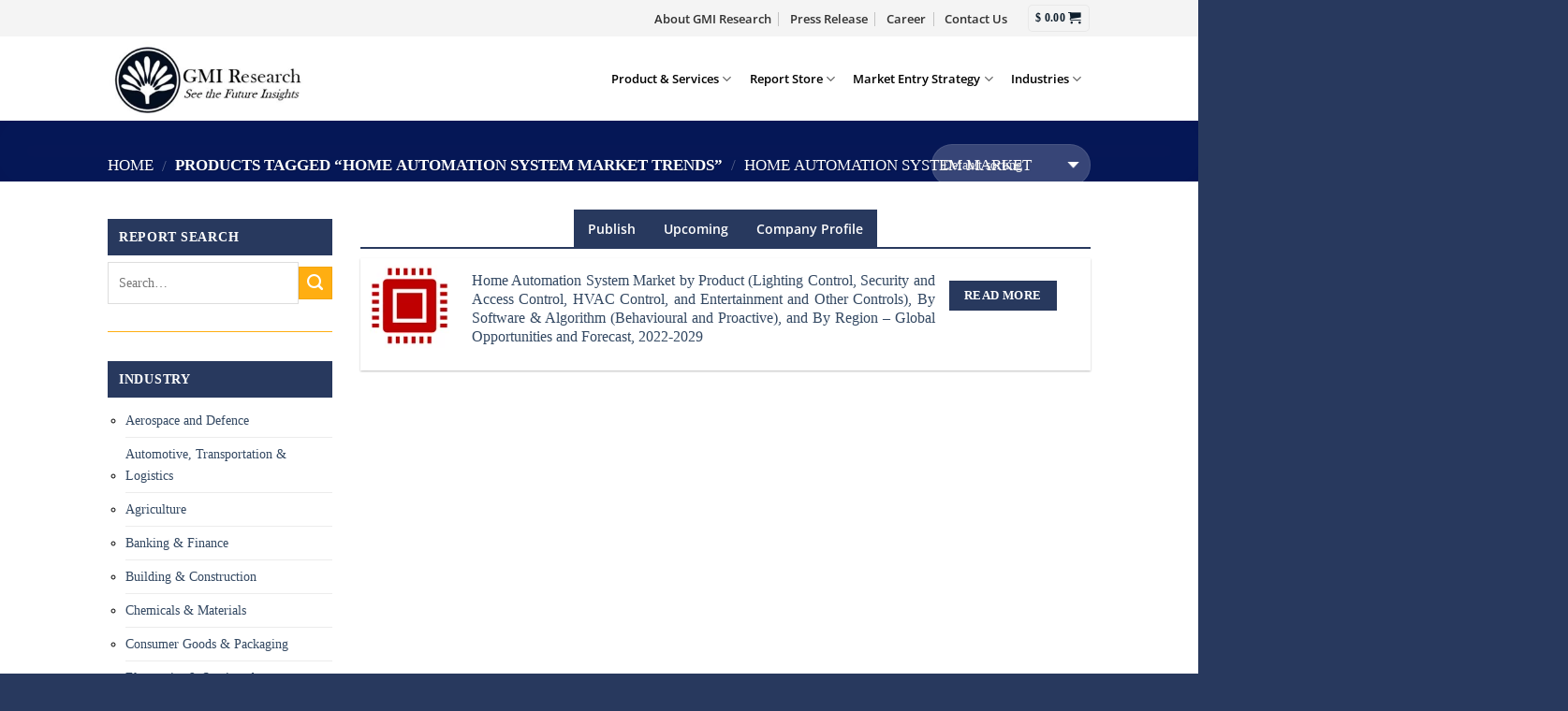

--- FILE ---
content_type: text/html; charset=UTF-8
request_url: https://www.gmiresearch.com/product-tag/home-automation-system-market-trends/
body_size: 57720
content:
<!DOCTYPE html>
<!--[if IE 9 ]> <html lang="en-US" class="ie9 loading-site no-js"> <![endif]-->
<!--[if IE 8 ]> <html lang="en-US" class="ie8 loading-site no-js"> <![endif]-->
<!--[if (gte IE 9)|!(IE)]><!--><html lang="en-US" class="loading-site no-js"> <!--<![endif]-->
<head><link rel="preload" href="https://fonts.gstatic.com/s/opensans/v35/memvYaGs126MiZpBA-UvWbX2vVnXBbObj2OVTS-muw.woff2" as="font" type="font/woff2" crossorigin><link rel="preload" href="https://fonts.gstatic.com/s/montserrat/v25/JTUSjIg1_i6t8kCHKm459Wlhyw.woff2" as="font" type="font/woff2" crossorigin><link rel="preload" href="https://www.gmiresearch.com/wp-content/cache/w3-cache/css/635/wp-content/themes/gmi/assets/css/slick-theme.css" as="style"><link rel="preload" href="https://www.gmiresearch.com/wp-content/cache/w3-cache/css/635/wp-content/themes/gmi/assets/css/slick.css" as="style"><link rel="preload" href="https://www.gmiresearch.com/wp-content/cache/w3-cache/css/635/wp-includes/css/dist/block-library/style.min.css" as="style"><link rel="preload" href="https://www.gmiresearch.com/wp-content/cache/w3-cache/css/635/wp-content/plugins/woocommerce/assets/client/blocks/wc-blocks.css" as="style"><link rel="preload" href="https://www.gmiresearch.com/wp-content/cache/w3-cache/css/635/wp-includes/css/dist/components/style.min.css" as="style"><link rel="preload" href="https://www.gmiresearch.com/wp-content/cache/w3-cache/css/635/wp-includes/css/dist/preferences/style.min.css" as="style"><link rel="preload" href="https://www.gmiresearch.com/wp-content/cache/w3-cache/css/635/wp-includes/css/dist/block-editor/style.min.css" as="style"><link rel="preload" href="https://www.gmiresearch.com/wp-content/cache/w3-cache/css/635/wp-content/plugins/popup-maker/dist/packages/block-library-style.css" as="style"><link rel="preload" href="https://www.gmiresearch.com/wp-content/cache/w3-cache/css/635/wp-content/plugins/cf7-icons-and-labels/css/cf7_style.css" as="style"><link rel="preload" href="https://www.gmiresearch.com/wp-content/cache/w3-cache/css/635/wp-content/plugins/contact-form-7/includes/css/styles.css" as="style"><link rel="preload" href="https://www.gmiresearch.com/wp-content/cache/w3-cache/css/635/wp-content/plugins/ds-cf7-math-captcha/assets/css/style.css" as="style"><link rel="preload" href="https://www.gmiresearch.com/wp-content/cache/w3-cache/css/635/wp-content/plugins/responsive-accordion-and-collapse/css/bootstrap-front.css" as="style"><link rel="preload" href="https://www.gmiresearch.com/wp-content/cache/w3-cache/css/635/wp-content/plugins/wpcf7-redirect/build/assets/frontend-script.css" as="style"><link rel="preload" href="https://www.gmiresearch.com/wp-content/cache/w3-cache/css/635/wp-content/plugins/complianz-gdpr/assets/css/cookieblocker.min.css" as="style"><link rel="preload" href="https://www.gmiresearch.com/wp-content/cache/w3-cache/css/635/wp-content/plugins/added-to-cart-popup-woocommerce/assets/css/xoo-cp-style.css" as="style"><link rel="preload" href="https://www.gmiresearch.com/wp-content/cache/w3-cache/css/635/wp-content/themes/gmi/assets/css/fl-icons.css" as="style"><link rel="preload" href="https://www.gmiresearch.com/wp-content/cache/w3-cache/css/635/wp-content/plugins/recent-posts-widget-with-thumbnails/public.css" as="style"><link rel="preload" href="https://www.gmiresearch.com/wp-content/cache/w3-cache/css/635/wp-content/themes/gmi/assets/css/flatsome.css" as="style"><link rel="preload" href="https://www.gmiresearch.com/wp-content/cache/w3-cache/css/635/wp-content/themes/gmi/assets/css/flatsome-shop.css" as="style"><link rel="preload" href="https://www.gmiresearch.com/wp-content/cache/w3-cache/css/635/wp-content/themes/gmi/style.css" as="style"><script>var w3_googlefont=[];</script><script>var w3_lazy_load_by_px=200;var blank_image_webp_url = "https://www.gmiresearch.com/wp-content/uploads/blank.pngw3.webp";var google_fonts_delay_load = 2000;var w3_upload_path="/wp-content"; var w3_webp_path="/wp-content/w3-webp";var w3_mousemoveloadimg = false;var w3_page_is_scrolled = false;var w3_lazy_load_js = 1;var w3_js_is_excluded = 0;var w3_excluded_js=0;class w3_loadscripts{constructor(e){this.triggerEvents=e,this.eventOptions={passive:!0},this.userEventListener=this.triggerListener.bind(this),this.lazy_trigger,this.style_load_fired,this.lazy_scripts_load_fired=0,this.scripts_load_fired=0,this.scripts_load_fire=0,this.excluded_js=w3_excluded_js,this.w3_lazy_load_js=w3_lazy_load_js,this.w3_fonts="undefined"!=typeof w3_googlefont?w3_googlefont:[],this.w3_styles=[],this.w3_scripts={normal:[],async:[],defer:[],lazy:[]},this.allJQueries=[]}user_events_add(e){this.triggerEvents.forEach(t=>window.addEventListener(t,e.userEventListener,e.eventOptions))}user_events_remove(e){this.triggerEvents.forEach(t=>window.removeEventListener(t,e.userEventListener,e.eventOptions))}triggerListener_on_load(){"loading"===document.readyState?document.addEventListener("DOMContentLoaded",this.load_resources.bind(this)):this.load_resources()}triggerListener(){this.user_events_remove(this),this.lazy_scripts_load_fired=1,this.add_html_class("w3_user"),"loading"===document.readyState?(document.addEventListener("DOMContentLoaded",this.load_style_resources.bind(this)),this.scripts_load_fire||document.addEventListener("DOMContentLoaded",this.load_resources.bind(this))):(this.load_style_resources(),this.scripts_load_fire||this.load_resources())}async load_style_resources(){!this.style_load_fired&&(this.style_load_fired=!0,this.register_styles(),document.getElementsByTagName("html")[0].setAttribute("data-css",this.w3_styles.length),document.getElementsByTagName("html")[0].setAttribute("data-css-loaded",0),this.preload_scripts(this.w3_styles),this.load_styles_preloaded())}async load_styles_preloaded(){setTimeout(function(e){1==document.getElementsByTagName("html")[0].getAttribute("css-preloaded")?e.load_styles(e.w3_styles):e.load_styles_preloaded()},200,this)}async load_resources(){!this.scripts_load_fired&&(this.scripts_load_fired=!0,this.hold_event_listeners(),this.exe_document_write(),this.register_scripts(),this.add_html_class("w3_start"),"function"==typeof w3_events_on_start_js&&w3_events_on_start_js(),this.preload_scripts(this.w3_scripts.normal),this.preload_scripts(this.w3_scripts.defer),this.preload_scripts(this.w3_scripts.async),await this.load_scripts(this.w3_scripts.normal),await this.load_scripts(this.w3_scripts.defer),await this.load_scripts(this.w3_scripts.async),await this.execute_domcontentloaded(),await this.execute_window_load(),window.dispatchEvent(new Event("w3-scripts-loaded")),this.add_html_class("w3_js"),"function"==typeof w3_events_on_end_js&&w3_events_on_end_js(),this.lazy_trigger=setInterval(this.w3_trigger_lazy_script,500,this))}async w3_trigger_lazy_script(e){e.lazy_scripts_load_fired&&(await e.load_scripts(e.w3_scripts.lazy),e.add_html_class("jsload"),clearInterval(e.lazy_trigger))}add_html_class(e){document.getElementsByTagName("html")[0].classList.add(e)}register_scripts(){document.querySelectorAll("script[type=lazyload_int]").forEach(e=>{e.hasAttribute("data-src")?e.hasAttribute("async")&&!1!==e.async?this.w3_scripts.async.push(e):e.hasAttribute("defer")&&!1!==e.defer||"module"===e.getAttribute("data-w3-type")?this.w3_scripts.defer.push(e):this.w3_scripts.normal.push(e):this.w3_scripts.normal.push(e)}),document.querySelectorAll("script[type=lazyload_ext]").forEach(e=>{this.w3_scripts.lazy.push(e)})}register_styles(){document.querySelectorAll("link[data-href]").forEach(e=>{this.w3_styles.push(e)})}async execute_script(e){return await this.repaint_frame(),new Promise(t=>{let s=document.createElement("script"),a;[...e.attributes].forEach(e=>{let t=e.nodeName;"type"!==t&&"data-src"!==t&&("data-w3-type"===t&&(t="type",a=e.nodeValue),s.setAttribute(t,e.nodeValue))}),e.hasAttribute("data-src")?(s.setAttribute("src",e.getAttribute("data-src")),s.addEventListener("load",t),s.addEventListener("error",t)):(s.text=e.text,t()),null!==e.parentNode&&e.parentNode.replaceChild(s,e)})}async execute_styles(e){var t;(t=e).href=t.getAttribute("data-href"),t.rel="stylesheet"}async load_scripts(e){let t=e.shift();return t?(await this.execute_script(t),this.load_scripts(e)):Promise.resolve()}async load_styles(e){let t=e.shift();return t?(this.execute_styles(t),this.load_styles(e)):"loaded"}async load_fonts(e){var t=document.createDocumentFragment();e.forEach(e=>{let s=document.createElement("link");s.href=e,s.rel="stylesheet",t.appendChild(s)}),setTimeout(function(){document.head.appendChild(t)},google_fonts_delay_load)}preload_scripts(e){var t=document.createDocumentFragment(),s=0,a=this;[...e].forEach(i=>{let r=i.getAttribute("data-src"),n=i.getAttribute("data-href");if(r){let d=document.createElement("link");d.href=r,d.rel="preload",d.as="script",t.appendChild(d)}else if(n){let o=document.createElement("link");o.href=n,o.rel="preload",o.as="style",s++,e.length==s&&(o.dataset.last=1),t.appendChild(o),o.onload=function(){fetch(this.href,{mode:"no-cors"}).then(e=>e.blob()).then(e=>{a.update_css_loader()}).catch(e=>{a.update_css_loader()})},o.onerror=function(){a.update_css_loader()}}}),document.head.appendChild(t)}update_css_loader(){document.getElementsByTagName("html")[0].setAttribute("data-css-loaded",parseInt(document.getElementsByTagName("html")[0].getAttribute("data-css-loaded"))+1),document.getElementsByTagName("html")[0].getAttribute("data-css")==document.getElementsByTagName("html")[0].getAttribute("data-css-loaded")&&document.getElementsByTagName("html")[0].setAttribute("css-preloaded",1)}hold_event_listeners(){let e={};function t(t,s){!function(t){function s(s){return e[t].eventsToRewrite.indexOf(s)>=0?"w3-"+s:s}e[t]||(e[t]={originalFunctions:{add:t.addEventListener,remove:t.removeEventListener},eventsToRewrite:[]},t.addEventListener=function(){arguments[0]=s(arguments[0]),e[t].originalFunctions.add.apply(t,arguments)},t.removeEventListener=function(){arguments[0]=s(arguments[0]),e[t].originalFunctions.remove.apply(t,arguments)})}(t),e[t].eventsToRewrite.push(s)}function s(e,t){let s=e[t];Object.defineProperty(e,t,{get:()=>s||function(){},set(a){e["w3"+t]=s=a}})}t(document,"DOMContentLoaded"),t(window,"DOMContentLoaded"),t(window,"load"),t(window,"pageshow"),t(document,"readystatechange"),s(document,"onreadystatechange"),s(window,"onload"),s(window,"onpageshow")}hold_jquery(e){let t=window.jQuery;Object.defineProperty(window,"jQuery",{get:()=>t,set(s){if(s&&s.fn&&!e.allJQueries.includes(s)){s.fn.ready=s.fn.init.prototype.ready=function(t){if(void 0!==t)return e.scripts_load_fired?e.domReadyFired?t.bind(document)(s):document.addEventListener("w3-DOMContentLoaded",()=>t.bind(document)(s)):t.bind(document)(s),s(document)};let a=s.fn.on;s.fn.on=s.fn.init.prototype.on=function(){if("ready"==arguments[0]){if(this[0]!==document)return a.apply(this,arguments),this;"string"!=typeof arguments[1]&&arguments[1].bind(document)(s)}if(this[0]===window){function e(e){return e.split(" ").map(e=>"load"===e||0===e.indexOf("load.")?"w3-jquery-load":e).join(" ")}"string"==typeof arguments[0]||arguments[0]instanceof String?arguments[0]=e(arguments[0]):"object"==typeof arguments[0]&&Object.keys(arguments[0]).forEach(t=>{Object.assign(arguments[0],{[e(t)]:arguments[0][t]})[t]})}return a.apply(this,arguments),this},e.allJQueries.push(s)}t=s}})}async execute_domcontentloaded(){this.domReadyFired=!0,await this.repaint_frame(),document.dispatchEvent(new Event("w3-DOMContentLoaded")),await this.repaint_frame(),window.dispatchEvent(new Event("w3-DOMContentLoaded")),await this.repaint_frame(),document.dispatchEvent(new Event("w3-readystatechange")),await this.repaint_frame(),document.w3onreadystatechange&&document.w3onreadystatechange()}async execute_window_load(){await this.repaint_frame(),setTimeout(function(){window.dispatchEvent(new Event("w3-load"))},100),await this.repaint_frame(),window.w3onload&&window.w3onload(),await this.repaint_frame(),this.allJQueries.forEach(e=>e(window).trigger("w3-jquery-load")),window.dispatchEvent(new Event("w3-pageshow")),await this.repaint_frame(),window.w3onpageshow&&window.w3onpageshow()}exe_document_write(){let e=new Map;document.write=document.writeln=function(t){let s=document.currentScript,a=document.createRange(),i=s.parentElement,r=e.get(s);void 0===r&&(r=s.nextSibling,e.set(s,r));let n=document.createDocumentFragment();a.setStart(n,0),n.appendChild(a.createContextualFragment(t)),i.insertBefore(n,r)}}async repaint_frame(){return new Promise(e=>requestAnimationFrame(e))}static execute(){let e=new w3_loadscripts(["keydown","mousemove","touchmove","touchstart","touchend","wheel"]);e.load_fonts(e.w3_fonts),e.user_events_add(e),e.excluded_js||e.hold_jquery(e),e.w3_lazy_load_js||(e.scripts_load_fire=1,e.triggerListener_on_load());let t=setInterval(function e(s){null!=document.body&&(document.body.getBoundingClientRect().top<-30&&s.triggerListener(),clearInterval(t))},500,e)}}w3_js_is_excluded?window.addEventListener("load",function(){setTimeout(function(){w3_loadscripts.execute()},500)}):setTimeout(function(){w3_loadscripts.execute()},50);</script>
	 <meta name="nitro-verify" content="nitro-60f29a569a93e3acef1829c04b9a348e318ba4379d242">
	<meta charset="UTF-8" />
	<meta name="viewport" content="width=device-width, initial-scale=1.0, maximum-scale=1.0, user-scalable=no" />

	<!-- Global site tag (gtag.js) - Google Analytics -->
	<link data-css="1" href="https://www.gmiresearch.com/wp-content/cache/w3-cache/css/635/wp-content/themes/gmi/assets/css/slick-theme.css" rel='stylesheet' />
<link data-css="1" href="https://www.gmiresearch.com/wp-content/cache/w3-cache/css/635/wp-content/themes/gmi/assets/css/slick.css" rel='stylesheet' />

<!-- Google tag (gtag.js) -->

<script async="" type="lazyload_int" data-src="https://www.googletagmanager.com/gtag/js?id=G-4RGVB3WN0H" ></script>

<script type="lazyload_int" >

window.dataLayer = window.dataLayer || [];

function gtag(){dataLayer.push(arguments);}

gtag('js', new Date());



gtag('config', 'G-4RGVB3WN0H');

</script>

	<link rel="profile" href="https://gmpg.org/xfn/11" />
	<link rel="pingback" href="https://www.gmiresearch.com/xmlrpc.php" />

	<script type="lazyload_int" >(function(html){html.className = html.className.replace(/\bno-js\b/,'js')})(document.documentElement);</script>
<style>
#wpadminbar #wp-admin-bar-wccp_free_top_button .ab-icon:before {
	content: "\f160";
	color: #02CA02;
	top: 3px;
}
#wpadminbar #wp-admin-bar-wccp_free_top_button .ab-icon {
	transform: rotate(45deg);
}
</style>
<meta name='robots' content='noindex, follow' />

	<!-- This site is optimized with the Yoast SEO plugin v26.8 - https://yoast.com/product/yoast-seo-wordpress/ -->
	<title>Home Automation System Market Trends &#8211; GMI Research</title>
	<meta property="og:locale" content="en_US" />
	<meta property="og:type" content="article" />
	<meta property="og:url" content="https://www.gmiresearch.com/product-tag/home-automation-system-market-trends/" />
	<meta property="og:site_name" content="GMI Research" />
	<meta name="twitter:card" content="summary_large_image" />
	<meta name="twitter:site" content="@GMIResearch" />
	<!-- / Yoast SEO plugin. -->


<link rel='dns-prefetch' href='//use.fontawesome.com' />
<link rel="alternate" type="application/rss+xml" title="GMI Research &raquo; Feed" href="https://www.gmiresearch.com/feed/" />
<link rel="alternate" type="application/rss+xml" title="GMI Research &raquo; Home Automation System Market Trends Tag Feed" href="https://www.gmiresearch.com/product-tag/home-automation-system-market-trends/feed/" />
<style id='wp-img-auto-sizes-contain-inline-css' type='text/css'>
img:is([sizes=auto i],[sizes^="auto," i]){contain-intrinsic-size:3000px 1500px}
/*# sourceURL=wp-img-auto-sizes-contain-inline-css */
</style>
<style id='wp-emoji-styles-inline-css' type='text/css'>

	img.wp-smiley, img.emoji {
		display: inline !important;
		border: none !important;
		box-shadow: none !important;
		height: 1em !important;
		width: 1em !important;
		margin: 0 0.07em !important;
		vertical-align: -0.1em !important;
		background: none !important;
		padding: 0 !important;
	}
/*# sourceURL=wp-emoji-styles-inline-css */
</style>
<link data-css="1" href="https://www.gmiresearch.com/wp-content/cache/w3-cache/css/635/wp-includes/css/dist/block-library/style.min.css" rel='stylesheet' id='wp-block-library-css' media='all' />
<link data-css="1" href="https://www.gmiresearch.com/wp-content/cache/w3-cache/css/635/wp-content/plugins/woocommerce/assets/client/blocks/wc-blocks.css" rel='stylesheet' id='wc-blocks-style-css' media='all' />
<style id='global-styles-inline-css' type='text/css'>
:root{--wp--preset--aspect-ratio--square: 1;--wp--preset--aspect-ratio--4-3: 4/3;--wp--preset--aspect-ratio--3-4: 3/4;--wp--preset--aspect-ratio--3-2: 3/2;--wp--preset--aspect-ratio--2-3: 2/3;--wp--preset--aspect-ratio--16-9: 16/9;--wp--preset--aspect-ratio--9-16: 9/16;--wp--preset--color--black: #000000;--wp--preset--color--cyan-bluish-gray: #abb8c3;--wp--preset--color--white: #ffffff;--wp--preset--color--pale-pink: #f78da7;--wp--preset--color--vivid-red: #cf2e2e;--wp--preset--color--luminous-vivid-orange: #ff6900;--wp--preset--color--luminous-vivid-amber: #fcb900;--wp--preset--color--light-green-cyan: #7bdcb5;--wp--preset--color--vivid-green-cyan: #00d084;--wp--preset--color--pale-cyan-blue: #8ed1fc;--wp--preset--color--vivid-cyan-blue: #0693e3;--wp--preset--color--vivid-purple: #9b51e0;--wp--preset--gradient--vivid-cyan-blue-to-vivid-purple: linear-gradient(135deg,rgb(6,147,227) 0%,rgb(155,81,224) 100%);--wp--preset--gradient--light-green-cyan-to-vivid-green-cyan: linear-gradient(135deg,rgb(122,220,180) 0%,rgb(0,208,130) 100%);--wp--preset--gradient--luminous-vivid-amber-to-luminous-vivid-orange: linear-gradient(135deg,rgb(252,185,0) 0%,rgb(255,105,0) 100%);--wp--preset--gradient--luminous-vivid-orange-to-vivid-red: linear-gradient(135deg,rgb(255,105,0) 0%,rgb(207,46,46) 100%);--wp--preset--gradient--very-light-gray-to-cyan-bluish-gray: linear-gradient(135deg,rgb(238,238,238) 0%,rgb(169,184,195) 100%);--wp--preset--gradient--cool-to-warm-spectrum: linear-gradient(135deg,rgb(74,234,220) 0%,rgb(151,120,209) 20%,rgb(207,42,186) 40%,rgb(238,44,130) 60%,rgb(251,105,98) 80%,rgb(254,248,76) 100%);--wp--preset--gradient--blush-light-purple: linear-gradient(135deg,rgb(255,206,236) 0%,rgb(152,150,240) 100%);--wp--preset--gradient--blush-bordeaux: linear-gradient(135deg,rgb(254,205,165) 0%,rgb(254,45,45) 50%,rgb(107,0,62) 100%);--wp--preset--gradient--luminous-dusk: linear-gradient(135deg,rgb(255,203,112) 0%,rgb(199,81,192) 50%,rgb(65,88,208) 100%);--wp--preset--gradient--pale-ocean: linear-gradient(135deg,rgb(255,245,203) 0%,rgb(182,227,212) 50%,rgb(51,167,181) 100%);--wp--preset--gradient--electric-grass: linear-gradient(135deg,rgb(202,248,128) 0%,rgb(113,206,126) 100%);--wp--preset--gradient--midnight: linear-gradient(135deg,rgb(2,3,129) 0%,rgb(40,116,252) 100%);--wp--preset--font-size--small: 13px;--wp--preset--font-size--medium: 20px;--wp--preset--font-size--large: 36px;--wp--preset--font-size--x-large: 42px;--wp--preset--spacing--20: 0.44rem;--wp--preset--spacing--30: 0.67rem;--wp--preset--spacing--40: 1rem;--wp--preset--spacing--50: 1.5rem;--wp--preset--spacing--60: 2.25rem;--wp--preset--spacing--70: 3.38rem;--wp--preset--spacing--80: 5.06rem;--wp--preset--shadow--natural: 6px 6px 9px rgba(0, 0, 0, 0.2);--wp--preset--shadow--deep: 12px 12px 50px rgba(0, 0, 0, 0.4);--wp--preset--shadow--sharp: 6px 6px 0px rgba(0, 0, 0, 0.2);--wp--preset--shadow--outlined: 6px 6px 0px -3px rgb(255, 255, 255), 6px 6px rgb(0, 0, 0);--wp--preset--shadow--crisp: 6px 6px 0px rgb(0, 0, 0);}:where(.is-layout-flex){gap: 0.5em;}:where(.is-layout-grid){gap: 0.5em;}body .is-layout-flex{display: flex;}.is-layout-flex{flex-wrap: wrap;align-items: center;}.is-layout-flex > :is(*, div){margin: 0;}body .is-layout-grid{display: grid;}.is-layout-grid > :is(*, div){margin: 0;}:where(.wp-block-columns.is-layout-flex){gap: 2em;}:where(.wp-block-columns.is-layout-grid){gap: 2em;}:where(.wp-block-post-template.is-layout-flex){gap: 1.25em;}:where(.wp-block-post-template.is-layout-grid){gap: 1.25em;}.has-black-color{color: var(--wp--preset--color--black) !important;}.has-cyan-bluish-gray-color{color: var(--wp--preset--color--cyan-bluish-gray) !important;}.has-white-color{color: var(--wp--preset--color--white) !important;}.has-pale-pink-color{color: var(--wp--preset--color--pale-pink) !important;}.has-vivid-red-color{color: var(--wp--preset--color--vivid-red) !important;}.has-luminous-vivid-orange-color{color: var(--wp--preset--color--luminous-vivid-orange) !important;}.has-luminous-vivid-amber-color{color: var(--wp--preset--color--luminous-vivid-amber) !important;}.has-light-green-cyan-color{color: var(--wp--preset--color--light-green-cyan) !important;}.has-vivid-green-cyan-color{color: var(--wp--preset--color--vivid-green-cyan) !important;}.has-pale-cyan-blue-color{color: var(--wp--preset--color--pale-cyan-blue) !important;}.has-vivid-cyan-blue-color{color: var(--wp--preset--color--vivid-cyan-blue) !important;}.has-vivid-purple-color{color: var(--wp--preset--color--vivid-purple) !important;}.has-black-background-color{background-color: var(--wp--preset--color--black) !important;}.has-cyan-bluish-gray-background-color{background-color: var(--wp--preset--color--cyan-bluish-gray) !important;}.has-white-background-color{background-color: var(--wp--preset--color--white) !important;}.has-pale-pink-background-color{background-color: var(--wp--preset--color--pale-pink) !important;}.has-vivid-red-background-color{background-color: var(--wp--preset--color--vivid-red) !important;}.has-luminous-vivid-orange-background-color{background-color: var(--wp--preset--color--luminous-vivid-orange) !important;}.has-luminous-vivid-amber-background-color{background-color: var(--wp--preset--color--luminous-vivid-amber) !important;}.has-light-green-cyan-background-color{background-color: var(--wp--preset--color--light-green-cyan) !important;}.has-vivid-green-cyan-background-color{background-color: var(--wp--preset--color--vivid-green-cyan) !important;}.has-pale-cyan-blue-background-color{background-color: var(--wp--preset--color--pale-cyan-blue) !important;}.has-vivid-cyan-blue-background-color{background-color: var(--wp--preset--color--vivid-cyan-blue) !important;}.has-vivid-purple-background-color{background-color: var(--wp--preset--color--vivid-purple) !important;}.has-black-border-color{border-color: var(--wp--preset--color--black) !important;}.has-cyan-bluish-gray-border-color{border-color: var(--wp--preset--color--cyan-bluish-gray) !important;}.has-white-border-color{border-color: var(--wp--preset--color--white) !important;}.has-pale-pink-border-color{border-color: var(--wp--preset--color--pale-pink) !important;}.has-vivid-red-border-color{border-color: var(--wp--preset--color--vivid-red) !important;}.has-luminous-vivid-orange-border-color{border-color: var(--wp--preset--color--luminous-vivid-orange) !important;}.has-luminous-vivid-amber-border-color{border-color: var(--wp--preset--color--luminous-vivid-amber) !important;}.has-light-green-cyan-border-color{border-color: var(--wp--preset--color--light-green-cyan) !important;}.has-vivid-green-cyan-border-color{border-color: var(--wp--preset--color--vivid-green-cyan) !important;}.has-pale-cyan-blue-border-color{border-color: var(--wp--preset--color--pale-cyan-blue) !important;}.has-vivid-cyan-blue-border-color{border-color: var(--wp--preset--color--vivid-cyan-blue) !important;}.has-vivid-purple-border-color{border-color: var(--wp--preset--color--vivid-purple) !important;}.has-vivid-cyan-blue-to-vivid-purple-gradient-background{background: var(--wp--preset--gradient--vivid-cyan-blue-to-vivid-purple) !important;}.has-light-green-cyan-to-vivid-green-cyan-gradient-background{background: var(--wp--preset--gradient--light-green-cyan-to-vivid-green-cyan) !important;}.has-luminous-vivid-amber-to-luminous-vivid-orange-gradient-background{background: var(--wp--preset--gradient--luminous-vivid-amber-to-luminous-vivid-orange) !important;}.has-luminous-vivid-orange-to-vivid-red-gradient-background{background: var(--wp--preset--gradient--luminous-vivid-orange-to-vivid-red) !important;}.has-very-light-gray-to-cyan-bluish-gray-gradient-background{background: var(--wp--preset--gradient--very-light-gray-to-cyan-bluish-gray) !important;}.has-cool-to-warm-spectrum-gradient-background{background: var(--wp--preset--gradient--cool-to-warm-spectrum) !important;}.has-blush-light-purple-gradient-background{background: var(--wp--preset--gradient--blush-light-purple) !important;}.has-blush-bordeaux-gradient-background{background: var(--wp--preset--gradient--blush-bordeaux) !important;}.has-luminous-dusk-gradient-background{background: var(--wp--preset--gradient--luminous-dusk) !important;}.has-pale-ocean-gradient-background{background: var(--wp--preset--gradient--pale-ocean) !important;}.has-electric-grass-gradient-background{background: var(--wp--preset--gradient--electric-grass) !important;}.has-midnight-gradient-background{background: var(--wp--preset--gradient--midnight) !important;}.has-small-font-size{font-size: var(--wp--preset--font-size--small) !important;}.has-medium-font-size{font-size: var(--wp--preset--font-size--medium) !important;}.has-large-font-size{font-size: var(--wp--preset--font-size--large) !important;}.has-x-large-font-size{font-size: var(--wp--preset--font-size--x-large) !important;}
/*# sourceURL=global-styles-inline-css */
</style>

<style id='classic-theme-styles-inline-css' type='text/css'>
/*! This file is auto-generated */
.wp-block-button__link{color:#fff;background-color:#32373c;border-radius:9999px;box-shadow:none;text-decoration:none;padding:calc(.667em + 2px) calc(1.333em + 2px);font-size:1.125em}.wp-block-file__button{background:#32373c;color:#fff;text-decoration:none}
/*# sourceURL=/wp-includes/css/classic-themes.min.css */
</style>
<link data-css="1" href="https://www.gmiresearch.com/wp-content/cache/w3-cache/css/635/wp-includes/css/dist/components/style.min.css" rel='stylesheet' id='wp-components-css' media='all' />
<link data-css="1" href="https://www.gmiresearch.com/wp-content/cache/w3-cache/css/635/wp-includes/css/dist/preferences/style.min.css" rel='stylesheet' id='wp-preferences-css' media='all' />
<link data-css="1" href="https://www.gmiresearch.com/wp-content/cache/w3-cache/css/635/wp-includes/css/dist/block-editor/style.min.css" rel='stylesheet' id='wp-block-editor-css' media='all' />
<link data-css="1" href="https://www.gmiresearch.com/wp-content/cache/w3-cache/css/635/wp-content/plugins/popup-maker/dist/packages/block-library-style.css" rel='stylesheet' id='popup-maker-block-library-style-css' media='all' />
<link data-css="1" href="https://www.gmiresearch.com/wp-content/cache/w3-cache/css/635/wp-content/plugins/cf7-icons-and-labels/css/cf7_style.css" rel='stylesheet' id='cf7_style-css' media='all' />
<link data-css="1" href="https://www.gmiresearch.com/wp-content/cache/w3-cache/css/635/wp-content/plugins/contact-form-7/includes/css/styles.css" rel='stylesheet' id='contact-form-7-css' media='all' />
<link data-css="1" href="https://www.gmiresearch.com/wp-content/cache/w3-cache/css/635/wp-content/plugins/ds-cf7-math-captcha/assets/css/style.css" rel='stylesheet' id='dscf7-math-captcha-style-css' media='' />
<link rel='stylesheet' id='wpsm_ac-font-awesome-front-css' data-href='https://www.gmiresearch.com/wp-content/plugins/responsive-accordion-and-collapse/css/font-awesome/css/font-awesome.min.css' type='text/css' media='all' />
<link data-css="1" href="https://www.gmiresearch.com/wp-content/cache/w3-cache/css/635/wp-content/plugins/responsive-accordion-and-collapse/css/bootstrap-front.css" rel='stylesheet' id='wpsm_ac_bootstrap-front-css' media='all' />
<style id='woocommerce-inline-inline-css' type='text/css'>
.woocommerce form .form-row .required { visibility: visible; }
/*# sourceURL=woocommerce-inline-inline-css */
</style>
<link data-css="1" href="https://www.gmiresearch.com/wp-content/cache/w3-cache/css/635/wp-content/plugins/wpcf7-redirect/build/assets/frontend-script.css" rel='stylesheet' id='wpcf7-redirect-script-frontend-css' media='all' />
<link data-css="1" href="https://www.gmiresearch.com/wp-content/cache/w3-cache/css/635/wp-content/plugins/complianz-gdpr/assets/css/cookieblocker.min.css" rel='stylesheet' id='cmplz-general-css' media='all' />
<link data-css="1" href="https://www.gmiresearch.com/wp-content/cache/w3-cache/css/635/wp-content/plugins/added-to-cart-popup-woocommerce/assets/css/xoo-cp-style.css" rel='stylesheet' id='xoo-cp-style-css' media='all' />
<style id='xoo-cp-style-inline-css' type='text/css'>
td.xoo-cp-pqty{
			    min-width: 120px;
			}
			.xoo-cp-container{
				max-width: 650px;
			}
			.xcp-btn{
				background-color: #a46497;
				color: #ffffff;
				font-size: 14px;
				border-radius: 14px;
				border: 1px solid #a46497;
			}
			.xcp-btn:hover{
				color: #ffffff;
			}
			td.xoo-cp-pimg{
				width: 20%;
			}
			table.xoo-cp-pdetails , table.xoo-cp-pdetails tr{
				border: 0!important;
			}
			table.xoo-cp-pdetails td{
				border-style: solid;
				border-width: 0px;
				border-color: #ebe9eb;
			}
/*# sourceURL=xoo-cp-style-inline-css */
</style>
<link data-css="1" href="https://www.gmiresearch.com/wp-content/cache/w3-cache/css/635/wp-content/themes/gmi/assets/css/fl-icons.css" rel='stylesheet' id='flatsome-icons-css' media='all' />
<link data-css="1" href="https://www.gmiresearch.com/wp-content/cache/w3-cache/css/635/wp-content/plugins/recent-posts-widget-with-thumbnails/public.css" rel='stylesheet' id='recent-posts-widget-with-thumbnails-public-style-css' media='all' />
<link rel='stylesheet' id='bfa-font-awesome-css' data-href='https://use.fontawesome.com/releases/v5.15.4/css/all.css' type='text/css' media='all' />
<link rel='stylesheet' id='bfa-font-awesome-v4-shim-css' data-href='https://use.fontawesome.com/releases/v5.15.4/css/v4-shims.css' type='text/css' media='all' />
<style id='bfa-font-awesome-v4-shim-inline-css' type='text/css'>

			@font-face {
				font-family: 'FontAwesome';
				src: url('https://use.fontawesome.com/releases/v5.15.4/webfonts/fa-brands-400.eot'),
				url('https://use.fontawesome.com/releases/v5.15.4/webfonts/fa-brands-400.eot?#iefix') format('embedded-opentype'),
				url('https://use.fontawesome.com/releases/v5.15.4/webfonts/fa-brands-400.woff2') format('woff2'),
				url('https://use.fontawesome.com/releases/v5.15.4/webfonts/fa-brands-400.woff') format('woff'),
				url('https://use.fontawesome.com/releases/v5.15.4/webfonts/fa-brands-400.ttf') format('truetype'),
				url('https://use.fontawesome.com/releases/v5.15.4/webfonts/fa-brands-400.svg#fontawesome') format('svg');
			}

			@font-face {
				font-family: 'FontAwesome';
				src: url('https://use.fontawesome.com/releases/v5.15.4/webfonts/fa-solid-900.eot'),
				url('https://use.fontawesome.com/releases/v5.15.4/webfonts/fa-solid-900.eot?#iefix') format('embedded-opentype'),
				url('https://use.fontawesome.com/releases/v5.15.4/webfonts/fa-solid-900.woff2') format('woff2'),
				url('https://use.fontawesome.com/releases/v5.15.4/webfonts/fa-solid-900.woff') format('woff'),
				url('https://use.fontawesome.com/releases/v5.15.4/webfonts/fa-solid-900.ttf') format('truetype'),
				url('https://use.fontawesome.com/releases/v5.15.4/webfonts/fa-solid-900.svg#fontawesome') format('svg');
			}

			@font-face {
				font-family: 'FontAwesome';
				src: url('https://use.fontawesome.com/releases/v5.15.4/webfonts/fa-regular-400.eot'),
				url('https://use.fontawesome.com/releases/v5.15.4/webfonts/fa-regular-400.eot?#iefix') format('embedded-opentype'),
				url('https://use.fontawesome.com/releases/v5.15.4/webfonts/fa-regular-400.woff2') format('woff2'),
				url('https://use.fontawesome.com/releases/v5.15.4/webfonts/fa-regular-400.woff') format('woff'),
				url('https://use.fontawesome.com/releases/v5.15.4/webfonts/fa-regular-400.ttf') format('truetype'),
				url('https://use.fontawesome.com/releases/v5.15.4/webfonts/fa-regular-400.svg#fontawesome') format('svg');
				unicode-range: U+F004-F005,U+F007,U+F017,U+F022,U+F024,U+F02E,U+F03E,U+F044,U+F057-F059,U+F06E,U+F070,U+F075,U+F07B-F07C,U+F080,U+F086,U+F089,U+F094,U+F09D,U+F0A0,U+F0A4-F0A7,U+F0C5,U+F0C7-F0C8,U+F0E0,U+F0EB,U+F0F3,U+F0F8,U+F0FE,U+F111,U+F118-F11A,U+F11C,U+F133,U+F144,U+F146,U+F14A,U+F14D-F14E,U+F150-F152,U+F15B-F15C,U+F164-F165,U+F185-F186,U+F191-F192,U+F1AD,U+F1C1-F1C9,U+F1CD,U+F1D8,U+F1E3,U+F1EA,U+F1F6,U+F1F9,U+F20A,U+F247-F249,U+F24D,U+F254-F25B,U+F25D,U+F267,U+F271-F274,U+F279,U+F28B,U+F28D,U+F2B5-F2B6,U+F2B9,U+F2BB,U+F2BD,U+F2C1-F2C2,U+F2D0,U+F2D2,U+F2DC,U+F2ED,U+F328,U+F358-F35B,U+F3A5,U+F3D1,U+F410,U+F4AD;
			}
		
/*# sourceURL=bfa-font-awesome-v4-shim-inline-css */
</style>
<link data-css="1" href="https://www.gmiresearch.com/wp-content/cache/w3-cache/css/635/wp-content/themes/gmi/assets/css/flatsome.css" rel='stylesheet' id='flatsome-main-css' media='all' />
<link data-css="1" href="https://www.gmiresearch.com/wp-content/cache/w3-cache/css/635/wp-content/themes/gmi/assets/css/flatsome-shop.css" rel='stylesheet' id='flatsome-shop-css' media='all' />
<link data-css="1" href="https://www.gmiresearch.com/wp-content/cache/w3-cache/css/635/wp-content/themes/gmi/style.css" rel='stylesheet' id='flatsome-style-css' media='all' />
<script type="lazyload_int" id="jquery-core-js" data-src="https://www.gmiresearch.com/wp-content/cache/w3-cache/js/635/wp-includes/js/jquery/jquery.min.js" ></script>
<script type="lazyload_int" id="jquery-migrate-js" data-src="https://www.gmiresearch.com/wp-content/cache/w3-cache/js/635/wp-includes/js/jquery/jquery-migrate.min.js" ></script>
<script type="lazyload_int" id="wc-js-cookie-js" defer="defer" data-wp-strategy="defer" data-src="https://www.gmiresearch.com/wp-content/cache/w3-cache/js/635/wp-content/plugins/woocommerce/assets/js/js-cookie/js.cookie.min.js" ></script>
<script type="lazyload_int" id="wc-cart-fragments-js-extra" >
/* <![CDATA[ */
var wc_cart_fragments_params = {"ajax_url":"/wp-admin/admin-ajax.php","wc_ajax_url":"/?wc-ajax=%%endpoint%%","cart_hash_key":"wc_cart_hash_44edb3d2fa69255d57c992d8fee687f7","fragment_name":"wc_fragments_44edb3d2fa69255d57c992d8fee687f7","request_timeout":"5000"};
//# sourceURL=wc-cart-fragments-js-extra
/* ]]> */
</script>
<script type="lazyload_int" id="wc-cart-fragments-js" defer="defer" data-wp-strategy="defer" data-src="https://www.gmiresearch.com/wp-content/cache/w3-cache/js/635/wp-content/plugins/woocommerce/assets/js/frontend/cart-fragments.min.js" ></script>
<script type="lazyload_int" id="wc-jquery-blockui-js" defer="defer" data-wp-strategy="defer" data-src="https://www.gmiresearch.com/wp-content/cache/w3-cache/js/635/wp-content/plugins/woocommerce/assets/js/jquery-blockui/jquery.blockUI.min.js" ></script>
<script type="lazyload_int" id="wc-add-to-cart-js-extra" >
/* <![CDATA[ */
var wc_add_to_cart_params = {"ajax_url":"/wp-admin/admin-ajax.php","wc_ajax_url":"/?wc-ajax=%%endpoint%%","i18n_view_cart":"View cart","cart_url":"https://www.gmiresearch.com/cart/","is_cart":"","cart_redirect_after_add":"no"};
//# sourceURL=wc-add-to-cart-js-extra
/* ]]> */
</script>
<script type="lazyload_int" id="wc-add-to-cart-js" defer="defer" data-wp-strategy="defer" data-src="https://www.gmiresearch.com/wp-content/cache/w3-cache/js/635/wp-content/plugins/woocommerce/assets/js/frontend/add-to-cart.min.js" ></script>
<script type="lazyload_int" id="woocommerce-js-extra" >
/* <![CDATA[ */
var woocommerce_params = {"ajax_url":"/wp-admin/admin-ajax.php","wc_ajax_url":"/?wc-ajax=%%endpoint%%","i18n_password_show":"Show password","i18n_password_hide":"Hide password"};
//# sourceURL=woocommerce-js-extra
/* ]]> */
</script>
<script type="lazyload_int" id="woocommerce-js" defer="defer" data-wp-strategy="defer" data-src="https://www.gmiresearch.com/wp-content/cache/w3-cache/js/635/wp-content/plugins/woocommerce/assets/js/frontend/woocommerce.min.js" ></script>
<link rel="https://api.w.org/" href="https://www.gmiresearch.com/wp-json/" /><link rel="alternate" title="JSON" type="application/json" href="https://www.gmiresearch.com/wp-json/wp/v2/product_tag/1180" /><link rel="EditURI" type="application/rsd+xml" title="RSD" href="https://www.gmiresearch.com/xmlrpc.php?rsd" />
<script type="lazyload_int" >var ajaxurl = "https://www.gmiresearch.com/wp-admin/admin-ajax.php";</script><script type="lazyload_int" id="wpcp_disable_selection" >
var image_save_msg='You are not allowed to save images!';
	var no_menu_msg='Context Menu disabled!';
	var smessage = "Content is protected !!";

function disableEnterKey(e)
{
	var elemtype = e.target.tagName;
	
	elemtype = elemtype.toUpperCase();
	
	if (elemtype == "TEXT" || elemtype == "TEXTAREA" || elemtype == "INPUT" || elemtype == "PASSWORD" || elemtype == "SELECT" || elemtype == "OPTION" || elemtype == "EMBED")
	{
		elemtype = 'TEXT';
	}
	
	if (e.ctrlKey){
     var key;
     if(window.event)
          key = window.event.keyCode;     //IE
     else
          key = e.which;     //firefox (97)
    //if (key != 17) alert(key);
     if (elemtype!= 'TEXT' && (key == 97 || key == 65 || key == 67 || key == 99 || key == 88 || key == 120 || key == 26 || key == 85  || key == 86 || key == 83 || key == 43 || key == 73))
     {
		if(wccp_free_iscontenteditable(e)) return true;
		show_wpcp_message('You are not allowed to copy content or view source');
		return false;
     }else
     	return true;
     }
}


/*For contenteditable tags*/
function wccp_free_iscontenteditable(e)
{
	var e = e || window.event; // also there is no e.target property in IE. instead IE uses window.event.srcElement
  	
	var target = e.target || e.srcElement;

	var elemtype = e.target.nodeName;
	
	elemtype = elemtype.toUpperCase();
	
	var iscontenteditable = "false";
		
	if(typeof target.getAttribute!="undefined" ) iscontenteditable = target.getAttribute("contenteditable"); // Return true or false as string
	
	var iscontenteditable2 = false;
	
	if(typeof target.isContentEditable!="undefined" ) iscontenteditable2 = target.isContentEditable; // Return true or false as boolean

	if(target.parentElement.isContentEditable) iscontenteditable2 = true;
	
	if (iscontenteditable == "true" || iscontenteditable2 == true)
	{
		if(typeof target.style!="undefined" ) target.style.cursor = "text";
		
		return true;
	}
}

////////////////////////////////////
function disable_copy(e)
{	
	var e = e || window.event; // also there is no e.target property in IE. instead IE uses window.event.srcElement
	
	var elemtype = e.target.tagName;
	
	elemtype = elemtype.toUpperCase();
	
	if (elemtype == "TEXT" || elemtype == "TEXTAREA" || elemtype == "INPUT" || elemtype == "PASSWORD" || elemtype == "SELECT" || elemtype == "OPTION" || elemtype == "EMBED")
	{
		elemtype = 'TEXT';
	}
	
	if(wccp_free_iscontenteditable(e)) return true;
	
	var isSafari = /Safari/.test(navigator.userAgent) && /Apple Computer/.test(navigator.vendor);
	
	var checker_IMG = '';
	if (elemtype == "IMG" && checker_IMG == 'checked' && e.detail >= 2) {show_wpcp_message(alertMsg_IMG);return false;}
	if (elemtype != "TEXT")
	{
		if (smessage !== "" && e.detail == 2)
			show_wpcp_message(smessage);
		
		if (isSafari)
			return true;
		else
			return false;
	}	
}

//////////////////////////////////////////
function disable_copy_ie()
{
	var e = e || window.event;
	var elemtype = window.event.srcElement.nodeName;
	elemtype = elemtype.toUpperCase();
	if(wccp_free_iscontenteditable(e)) return true;
	if (elemtype == "IMG") {show_wpcp_message(alertMsg_IMG);return false;}
	if (elemtype != "TEXT" && elemtype != "TEXTAREA" && elemtype != "INPUT" && elemtype != "PASSWORD" && elemtype != "SELECT" && elemtype != "OPTION" && elemtype != "EMBED")
	{
		return false;
	}
}	
function reEnable()
{
	return true;
}
document.onkeydown = disableEnterKey;
document.onselectstart = disable_copy_ie;
if(navigator.userAgent.indexOf('MSIE')==-1)
{
	document.onmousedown = disable_copy;
	document.onclick = reEnable;
}
function disableSelection(target)
{
    //For IE This code will work
    if (typeof target.onselectstart!="undefined")
    target.onselectstart = disable_copy_ie;
    
    //For Firefox This code will work
    else if (typeof target.style.MozUserSelect!="undefined")
    {target.style.MozUserSelect="none";}
    
    //All other  (ie: Opera) This code will work
    else
    target.onmousedown=function(){return false}
    target.style.cursor = "default";
}
//Calling the JS function directly just after body load
window.onload = function(){disableSelection(document.body);};

//////////////////special for safari Start////////////////
var onlongtouch;
var timer;
var touchduration = 1000; //length of time we want the user to touch before we do something

var elemtype = "";
function touchstart(e) {
	var e = e || window.event;
  // also there is no e.target property in IE.
  // instead IE uses window.event.srcElement
  	var target = e.target || e.srcElement;
	
	elemtype = window.event.srcElement.nodeName;
	
	elemtype = elemtype.toUpperCase();
	
	if(!wccp_pro_is_passive()) e.preventDefault();
	if (!timer) {
		timer = setTimeout(onlongtouch, touchduration);
	}
}

function touchend() {
    //stops short touches from firing the event
    if (timer) {
        clearTimeout(timer);
        timer = null;
    }
	onlongtouch();
}

onlongtouch = function(e) { //this will clear the current selection if anything selected
	
	if (elemtype != "TEXT" && elemtype != "TEXTAREA" && elemtype != "INPUT" && elemtype != "PASSWORD" && elemtype != "SELECT" && elemtype != "EMBED" && elemtype != "OPTION")	
	{
		if (window.getSelection) {
			if (window.getSelection().empty) {  // Chrome
			window.getSelection().empty();
			} else if (window.getSelection().removeAllRanges) {  // Firefox
			window.getSelection().removeAllRanges();
			}
		} else if (document.selection) {  // IE?
			document.selection.empty();
		}
		return false;
	}
};

document.addEventListener("DOMContentLoaded", function(event) { 
    window.addEventListener("touchstart", touchstart, false);
    window.addEventListener("touchend", touchend, false);
});

function wccp_pro_is_passive() {

  var cold = false,
  hike = function() {};

  try {
	  const object1 = {};
  var aid = Object.defineProperty(object1, 'passive', {
  get() {cold = true}
  });
  window.addEventListener('test', hike, aid);
  window.removeEventListener('test', hike, aid);
  } catch (e) {}

  return cold;
}
/*special for safari End*/
</script>
<script type="lazyload_int" id="wpcp_disable_Right_Click" >
document.ondragstart = function() { return false;}
	function nocontext(e) {
	   return false;
	}
	document.oncontextmenu = nocontext;
</script>
<style>
.unselectable
{
-moz-user-select:none;
-webkit-user-select:none;
cursor: default;
}
html
{
-webkit-touch-callout: none;
-webkit-user-select: none;
-khtml-user-select: none;
-moz-user-select: none;
-ms-user-select: none;
user-select: none;
-webkit-tap-highlight-color: rgba(0,0,0,0);
}
</style>
<script type="lazyload_int" id="wpcp_css_disable_selection" >
var e = document.getElementsByTagName('body')[0];
if(e)
{
	e.setAttribute('unselectable',"on");
}
</script>
			<style>.cmplz-hidden {
					display: none !important;
				}</style><script type="lazyload_int" >

    (function(c,l,a,r,i,t,y){

        c[a]=c[a]||function(){(c[a].q=c[a].q||[]).push(arguments)};

        t=l.createElement(r);t.async=1;t.src=https://www.clarity.ms/tag/+i;

        y=l.getElementsByTagName(r)[0];y.parentNode.insertBefore(t,y);

    })(window, document, "clarity", "script", "irwnh3uh7i");

</script><style>.bg{opacity: 0; transition: opacity 1s; -webkit-transition: opacity 1s;} .bg-loaded{opacity: 1;}</style><!--[if IE]><link rel="stylesheet" type="text/css" href="https://www.gmiresearch.com/wp-content/themes/gmi/assets/css/ie-fallback.css"><script src="//cdnjs.cloudflare.com/ajax/libs/html5shiv/3.6.1/html5shiv.js"></script><script>var head = document.getElementsByTagName('head')[0],style = document.createElement('style');style.type = 'text/css';style.styleSheet.cssText = ':before,:after{content:none !important';head.appendChild(style);setTimeout(function(){head.removeChild(style);}, 0);</script><script src="https://www.gmiresearch.com/wp-content/themes/gmi/assets/libs/ie-flexibility.js"></script><![endif]-->    <script type="lazyload_int" >
    WebFontConfig = {
      google: { families: [ "Montserrat:regular,700","Open+Sans:regular,regular","Open+Sans:regular,600","Dancing+Script", ] }
    };
    (function() {
      var wf = document.createElement('script');
      wf.src = 'https://ajax.googleapis.com/ajax/libs/webfont/1/webfont.js';
      wf.type = 'text/javascript';
      wf.async = 'true';
      var s = document.getElementsByTagName('script')[0];
      s.parentNode.insertBefore(wf, s);
    })(); </script>
  	<noscript><style>.woocommerce-product-gallery{ opacity: 1 !important; }</style></noscript>
	<link rel="icon" href="https://www.gmiresearch.com/wp-content/uploads/2022/12/cropped-logo2-100x100.jpg" sizes="32x32" />
<link rel="icon" href="https://www.gmiresearch.com/wp-content/uploads/2022/12/cropped-logo2-300x300.jpg" sizes="192x192" />
<link rel="apple-touch-icon" href="https://www.gmiresearch.com/wp-content/uploads/2022/12/cropped-logo2-300x300.jpg" />
<meta name="msapplication-TileImage" content="https://www.gmiresearch.com/wp-content/uploads/2022/12/cropped-logo2-300x300.jpg" />
<style id="custom-css" type="text/css">:root {--primary-color: #28395e;}/* Site Width */.header-main{height: 90px}#logo img{max-height: 90px}#logo{width:220px;}.header-bottom{min-height: 65px}.header-top{min-height: 39px}.transparent .header-main{height: 30px}.transparent #logo img{max-height: 30px}.has-transparent + .page-title:first-of-type,.has-transparent + #main > .page-title,.has-transparent + #main > div > .page-title,.has-transparent + #main .page-header-wrapper:first-of-type .page-title{padding-top: 110px;}.header.show-on-scroll,.stuck .header-main{height:70px!important}.stuck #logo img{max-height: 70px!important}.header-bg-color, .header-wrapper {background-color: #ffffff}.header-bottom {background-color: #28395e}.header-main .nav > li > a{line-height: 45px }.stuck .header-main .nav > li > a{line-height: 50px }.header-bottom-nav > li > a{line-height: 65px }@media (max-width: 549px) {.header-main{height: 122px}#logo img{max-height: 122px}}.nav-dropdown-has-arrow li.has-dropdown:before{border-bottom-color: #012038;}.nav .nav-dropdown{border-color: #012038 }.nav-dropdown{border-radius:5px}.nav-dropdown{font-size:100%}.nav-dropdown-has-arrow li.has-dropdown:after{border-bottom-color: #012038;}.nav .nav-dropdown{background-color: #012038}.header-top{background-color:#f4f4f4!important;}/* Color */.accordion-title.active, .has-icon-bg .icon .icon-inner,.logo a, .primary.is-underline, .primary.is-link, .badge-outline .badge-inner, .nav-outline > li.active> a,.nav-outline >li.active > a, .cart-icon strong,[data-color='primary'], .is-outline.primary{color: #28395e;}/* Color !important */[data-text-color="primary"]{color: #28395e!important;}/* Background */.scroll-to-bullets a,.featured-title, .label-new.menu-item > a:after, .nav-pagination > li > .current,.nav-pagination > li > span:hover,.nav-pagination > li > a:hover,.has-hover:hover .badge-outline .badge-inner,button[type="submit"], .button.wc-forward:not(.checkout):not(.checkout-button), .button.submit-button, .button.primary:not(.is-outline),.featured-table .title,.is-outline:hover, .has-icon:hover .icon-label,.nav-dropdown-bold .nav-column li > a:hover, .nav-dropdown.nav-dropdown-bold > li > a:hover, .nav-dropdown-bold.dark .nav-column li > a:hover, .nav-dropdown.nav-dropdown-bold.dark > li > a:hover, .is-outline:hover, .tagcloud a:hover,.grid-tools a, input[type='submit']:not(.is-form), .box-badge:hover .box-text, input.button.alt,.nav-box > li > a:hover,.nav-box > li.active > a,.nav-pills > li.active > a ,.current-dropdown .cart-icon strong, .cart-icon:hover strong, .nav-line-bottom > li > a:before, .nav-line-grow > li > a:before, .nav-line > li > a:before,.banner, .header-top, .slider-nav-circle .flickity-prev-next-button:hover svg, .slider-nav-circle .flickity-prev-next-button:hover .arrow, .primary.is-outline:hover, .button.primary:not(.is-outline), input[type='submit'].primary, input[type='submit'].primary, input[type='reset'].button, input[type='button'].primary, .badge-inner{background-color: #28395e;}/* Border */.nav-vertical.nav-tabs > li.active > a,.scroll-to-bullets a.active,.nav-pagination > li > .current,.nav-pagination > li > span:hover,.nav-pagination > li > a:hover,.has-hover:hover .badge-outline .badge-inner,.accordion-title.active,.featured-table,.is-outline:hover, .tagcloud a:hover,blockquote, .has-border, .cart-icon strong:after,.cart-icon strong,.blockUI:before, .processing:before,.loading-spin, .slider-nav-circle .flickity-prev-next-button:hover svg, .slider-nav-circle .flickity-prev-next-button:hover .arrow, .primary.is-outline:hover{border-color: #28395e}.nav-tabs > li.active > a{border-top-color: #28395e}.widget_shopping_cart_content .blockUI.blockOverlay:before { border-left-color: #28395e }.woocommerce-checkout-review-order .blockUI.blockOverlay:before { border-left-color: #28395e }/* Fill */.slider .flickity-prev-next-button:hover svg,.slider .flickity-prev-next-button:hover .arrow{fill: #28395e;}/* Background Color */[data-icon-label]:after, .secondary.is-underline:hover,.secondary.is-outline:hover,.icon-label,.button.secondary:not(.is-outline),.button.alt:not(.is-outline), .badge-inner.on-sale, .button.checkout, .single_add_to_cart_button{ background-color:#ffae11; }/* Color */.secondary.is-underline,.secondary.is-link, .secondary.is-outline,.stars a.active, .star-rating:before, .woocommerce-page .star-rating:before,.star-rating span:before, .color-secondary{color: #ffae11}/* Color !important */[data-text-color="secondary"]{color: #ffae11!important;}/* Border */.secondary.is-outline:hover{border-color:#ffae11}body{font-size: 90%;}@media screen and (max-width: 549px){body{font-size: 100%;}}body{font-family:"Open Sans", sans-serif}body{font-weight: 0}body{color: #666666}.nav > li > a {font-family:"Open Sans", sans-serif;}.nav > li > a {font-weight: 600;}h1,h2,h3,h4,h5,h6,.heading-font, .off-canvas-center .nav-sidebar.nav-vertical > li > a{font-family: "Montserrat", sans-serif;}h1,h2,h3,h4,h5,h6,.heading-font,.banner h1,.banner h2{font-weight: 700;}h1,h2,h3,h4,h5,h6,.heading-font{color: #333333;}.alt-font{font-family: "Dancing Script", sans-serif;}.header:not(.transparent) .header-nav.nav > li > a {color: #000000;}.header:not(.transparent) .header-nav.nav > li > a:hover,.header:not(.transparent) .header-nav.nav > li.active > a,.header:not(.transparent) .header-nav.nav > li.current > a,.header:not(.transparent) .header-nav.nav > li > a.active,.header:not(.transparent) .header-nav.nav > li > a.current{color: #262626;}.header-nav.nav-line-bottom > li > a:before,.header-nav.nav-line-grow > li > a:before,.header-nav.nav-line > li > a:before,.header-nav.nav-box > li > a:hover,.header-nav.nav-box > li.active > a,.header-nav.nav-pills > li > a:hover,.header-nav.nav-pills > li.active > a{color:#FFF!important;background-color: #262626;}.header:not(.transparent) .header-bottom-nav.nav > li > a{color: #ffffff;}.header:not(.transparent) .header-bottom-nav.nav > li > a:hover,.header:not(.transparent) .header-bottom-nav.nav > li.active > a,.header:not(.transparent) .header-bottom-nav.nav > li.current > a,.header:not(.transparent) .header-bottom-nav.nav > li > a.active,.header:not(.transparent) .header-bottom-nav.nav > li > a.current{color: #262626;}.header-bottom-nav.nav-line-bottom > li > a:before,.header-bottom-nav.nav-line-grow > li > a:before,.header-bottom-nav.nav-line > li > a:before,.header-bottom-nav.nav-box > li > a:hover,.header-bottom-nav.nav-box > li.active > a,.header-bottom-nav.nav-pills > li > a:hover,.header-bottom-nav.nav-pills > li.active > a{color:#FFF!important;background-color: #262626;}.shop-page-title.featured-title .title-overlay{background-color: rgba(0,18,86,0.86);}.shop-page-title.featured-title .title-bg{background-image: url(https://taxlala.com/gmi-research/wp-content/uploads/2019/03/report-bg.jpg);}@media screen and (min-width: 550px){.products .box-vertical .box-image{min-width: 85px!important;width: 85px!important;}}.footer-1{background-color: #262626}.absolute-footer, html{background-color: #28395e}h3.headH3 { font-weight: normal; font-size: 14px !important; font-family: Raleway; color: #000;text-align:justify;}h2.headH2 { font-family: Raleway;text-align:justify;}h4.headH4 {font-family: railway;color: black;font-size: 14px;}.hd1 {text-transform: uppercase;font-weight: 400;letter-spacing: 0;padding: 0;font-family: Raleway;font-size: 17px !important;line-height: 25px;margin-bottom: 0;margin-left: 5px;color: #fff;}.featured-title .page-title-inner .is-large {display: -webkit-inline-box;}span.divide {opacity: .35;margin: 0 0.23em 0 0.543em;font-weight: 300;}/*prdct css*/.product-main .content-row { margin-top: -20px;border-radius: 15px 15px 0 0;padding-bottom: 30px;background: #fff;padding-top: 25px;box-shadow: inset 0 -3em 3em rgb(0 0 0 / 2%), 0 0 0 2px rgb(255, 255, 255), 0.3em 0.3em 1em rgb(0 0 0 / 13%);}.product-info h2{color: #0667ac;}table tr:nth-child(odd) th {background: #EFEFEF;border: none;}.tabbed-content table tr:nth-child(odd) td {text-align: center;border-bottom: none;padding: 8px;border: none; background: #f1f1f1;}table tr:nth-child(even) td {background: #fff;text-align: center;border-bottom: none;padding: 8px;border: none;}.tabbed-content table tr:nth-child(1) td {background: #24336e;font-size: 17px;}table tr:nth-child(even) th {background: #b7e1e7;}table td, table th {padding: 8px;border: none;}table {width: 100% !important;margin-left: auto;margin-right: auto;border-collapse: separate;color:#000;border-spacing: 2px;border: 1px solid #E8EAEC;font-size: 16px;}.sampldownloadwarapper {text-align: center;margin: 0 0 25px;}a.sample-wrapper {border-radius: 50px;}.licence-price {background: #e6e6e6;padding: 10px 10px 0;background-image: url('https://gmiresearch.com/wp-content/uploads/2023/09/dott.jpg');background-size: cover;-webkit-filter: brightness(.96);filter: brightness(0.98);}a.sample-wrapper {font-size: 16px;}p.shortdescp, .single.single-product .product-info.summary.col-fit p {color: #000;font-weight: 500;}.gmitab-panel {border: 1px solid #d4d4d400;padding: 20px;}#product-sidebar aside span.widget-title {border-bottom: 1px dashed #9b9b9b;background: #fff;color: #203864;padding-left: 0;text-align: center;}tr.attribute-licensing-options td div:first-child label {color: #28395e;}button.single_add_to_cart_button.button.alt {color: #28395e;}.gmi-tabs:hover {border-bottom: 4px solid #28395e;color: #0667ac;font-size: 16px;background: #fafafa;}.wpsm_panel-heading {padding: 5px 15px;}#wpsm_accordion_28565 .wpsm_panel-title {line-height: 1.85 !important;}#wpsm_accordion_28565 .ac_title_class {padding-top: 5px;padding-bottom: 5px;}#wpsm_accordion_28565 .ac_open_cl_icon {padding-top: 5px !important;padding-bottom: 5px !important;line-height: 1.5 !important;}@media screen and (min-width: 850px){.col-divided {padding-right: 30px;border-right: none;}}/*Report Header css*/.header-bottom {background-color: #f5f5f5;}.header:not(.transparent) .header-bottom-nav.nav > li > a {color: #081752;}.nav .nav-dropdown {background-color: #262626;}.header:not(.transparent) .header-bottom-nav.nav > li > a:hover {background: #262626;}.featured-title {margin-top: 0;height: 65px;}.page-title-inner {padding-top: 20px;}.featured-title .page-title-inner {padding-bottom: 20px;}.tax-product_cat .page-title-inner {padding-top: 10px;}.tax-product_cat h1.hd1 {display: none;}.tax-product_cat span.divide {display: none;}.gmi-tabs.active {border-bottom: 4px solid #28395e;color: #0667ac;font-size: 16px;font-weight: 600;background: #fafafa;}.gmi-tabs {background: #ffffff;border: 1px solid #fff;border-radius: 8px 8px 0 0;font-size: 16px;color: #717171;text-decoration: none;font-weight: 500;border-bottom: 2px solid #dfdfdf;}a.header-cart-link.icon.primary.button.round.is-small {background: #f4f4f4;color: #0d1d2b;}.header-inner .flex-col.hide-for-medium.flex-right {width: 80%!important;}.nav-dark .nav>li>a {color: rgb(0 0 0 / 80%);font-weight: 600;font-size: .9em;}.nav-dark .nav-divided>li+li>a:after {border-color: rgb(0 0 0 / 20%);}.nav-dark .nav>li.active>a, .nav-dark .nav>li>a:hover {color: #000;}.list-unstyled {padding-left: 0;list-style: none;margin-bottom: 0;}.list-unstyled li {margin-bottom: 0;}.reportInfo {padding: 10px 20px 10px 15px;overflow: hidden;margin-bottom: 10px;background: #e6e6e6;background-image: url('https://gmiresearch.com/wp-content/uploads/2023/09/dott.jpg');background-size: contain;-webkit-filter: brightness(.96);filter: brightness(0.98);}.single-product .col.medium-3.small-6.large-3, .single-product .col.medium-4.small-12.large-4 {padding: 5px;}.single-product .col.medium-3.small-6.large-3 .col-inner, .single-product .col.medium-4.small-12.large-4 .col-inner {background: #F5F6F6;border-radius: 9px;padding: 20px;align-items: center;display: flex;}.single-product .col.medium-4.small-12.large-4 .col-inner h3 {margin-bottom: 0;}.single-product .col.medium-3.small-6.large-3 .col-inner p, .single-product .col.medium-4.small-12.large-4 .col-inner p {margin-bottom: 0;}.single-product .col.medium-3.small-6.large-3 .col-inner h3 a, .single-product .col.medium-4.small-12.large-4 .col-inner h3 a {color: #2E6DAD;}.single-product .col.small-12.large-12 {padding: 0;}.single-product .col.small-12.large-12 .container.section-title-container {margin: 0;}.licence-price td div:first-child {background: #ffae1100;background-color: #f7f7f7;}.licence-price td div {background: #f7f7f7;padding: 4px 7px;border-radius: 5px;margin: 8px 0;border: 2px solid #e5e5e5;color: #000;}.licence-price td div label {color: #000;}.get-free {color: #18bf04;padding: 5px 10px;font-size: 17px; -webkit-animation-name:flash; -webkit-animation-duration:1s; -webkit-animation-iteration-count:infinite; -webkit-animation-timing-function:ease-in-out; -webkit-animation-direction:alternate;text-align: center;font-weight: 700;}@keyframes flash {from {color:#18bf04; } to {color:#FF5722; }}.single-product .large-2 {width: 14%!important;flex-basis: 20%!important;max-width: 14%!important;}.header, .header-wrapper {z-index: 9;}.variations .w3_bg {text-align: center;}.tabbed-content p {font-size: 16px;}.wpsm_panel-body p {margin-bottom: 0;}.bg-gry {background: #d5d5d5;}.bg-gry .col {padding: 0;}.cnt-nmbr {padding: 40px 20px;border: 1px solid #5BC2AB;-webkit-box-shadow: 14px 20px 0px 0px #9AA7B2;-moz-box-shadow: 14px 20px 0px 0px #9AA7B2;box-shadow: 9px 10px 0px 0px #9AA7B2;margin-bottom: 28px;}.cnt-nmbr.mdle{height: 350px;}.cnt-nmbr h2 {font-size: 31px !important;font-weight: 700;text-align: left;}.cnt-nmbr h3{text-align: left;}.acdro-btn a.accordion-title.plain {text-align: center;border: none;background: none;}.acdro-btn a.accordion-title.plain button.toggle {display: none;}.acdro-btn a.accordion-title.plain span {border: 1px solid;padding: 13px 20px;background:#28395e;color:#fff;}.gmi-img .box-image img {width: 100%;}.tabbed-content li {font-size: 16px;}.gmi-ardcn a.accordion-title.plain {font-size: 16px;font-weight: 600;letter-spacing: .01em;line-height: 24px;border-bottom: 1px solid rgb(255, 255, 255);border-top: none;}.gmi-ardcn .toggle {opacity: 1;}.gmi-ardcn .toggle i{color: #fbad26;}.gmi-ardcn p {font-size: 16px;margin-bottom: 0;}.gmi-ardcn .accordion-inner {border-bottom: 1px solid;}.section-content.relative p a {display: inline-block;color: #00a1d1!important;transition: .3s all ease-in-out;border-radius: 5px;}tr.attribute-licensing-options .value {text-align: center;}button.single_add_to_cart_button.button.alt.wp-element-button.disabled.wc-variation-selection-needed {opacity: 1;}input.bg-wht {background-color: #fff !important;}.dm-pd .col {padding: 0 15px;}.tabbed-content table.contact-form.sample-form tr:nth-child(1) td {background: #ffffff;font-size: 17px;}.sample-form {background: #ffffff;padding: 7px 15px;border-radius: 5px;}.tabbed-content table.contact-form.sample-form tr:nth-child(odd) td {text-align: left;border-bottom: none;padding: 8px;border: none;background: #ffffff;}.tabbed-content table.contact-form.sample-form tr:nth-child(even) td {background: #fff;text-align: left;border-bottom: none;padding: 8px;border: none;}@media screen and (min-width: 850px){.col.col-divided:not(.col-first):last-child {padding-right: 30px;padding-left: 5px;margin-top: 0;padding-top: 10px;line-height: 1.3;}}@media (max-width: 767px){.dm-awrds .grid-col > .col-inner > .img > .img-inner > img {width: auto !important;}.dm-img-ovr .box-text.text-center {position: relative !important;left: 0;bottom: 0px;padding: 15px;background: #000;}.box-image img {max-width: 100%;width: 100% !important;}.sampldownloadwarapper.stickIt {bottom: 0 !important;}.tailorwrapper {width: 100% !important;margin-left: 0 !important;}.featured-title {height: auto !important;}.featured-title .page-title-inner {padding-bottom: 0;padding-top: 30px;}}.dm-awrds .grid-col > .col-inner > .img, .dm-awrds .grid-col > .col-inner > .img > .img-inner > img {width: 100%;position: relative !important;}.dm-img-ovr .box-text.text-center {position: absolute;left: 0;bottom: 0px;padding: 15px;background: #000;}.dm-img-ovr h4, .dm-img-ovr p {color: #fff;}.dm-pdd .col{padding: 10px 20px;}.dm-pdd .col h3{text-align: left;}.brd-lft {border-left: 1px solid #ff1a1a;}.dm-pdd .icon-box-text.last-reset {justify-content: center;align-self: center;}.dm-ul-n{font-size: 0;}.dm-ul-n .nav-outline > li.active > a, .nav-outline > li.active > a {background: gray;color: #fff;}.dm-ul-n .nav-outline > li.active > a, .nav-outline > li > a{border: 1px solid;margin-left:10px;margin-bottom:10px;padding:6px 25px;}.wpcf7 p {text-align: left;}/*contact forms*/input[type="email"], input[type="date"], input[type="search"], input[type="number"], input[type="text"], input[type="tel"], input[type="url"], input[type="password"], textarea, select, .select2-container .select2-choice, .select2-container .select2-selection {box-shadow: inset 0 0px 0px rgba(0, 0, 0, 0);transition: color .3s,border .3s,background .3s,opacity .3s;font-size: 14px;font-weight: normal;height:45px;margin: 0;}.sample-form {background: #fafafa;padding: 7px 15px;border-radius: 5px;}.tabbed-content table.contact-form.sample-form tr:nth-child(2n+1) td {background: #fafafa;}.tabbed-content table.contact-form.sample-form tr:nth-child(2n) td {background: #fafafa;}.acdro-btn .accordion {display: flex;}.acdro-btn .accordion-item {display: flex;flex-wrap: wrap;width: 100%;}.acdro-btn .accordion-title.plain {order: 2;padding: 0;width: 100%;}.acdro-btn .accordion-inner {padding: 0;}.wpcf7-submit {width: auto;}.bg-dm tr:nth-child(2n) td {background: #fafafa;text-align: center;border-bottom: none;border: none;}.bg-dm th:last-child, .bg-dm td:last-child {padding-right: 0;}.bg-dm th:first-child, .bg-dm td:first-child {padding-left: 0;}.row-padd{padding: 0 40px;}.p-btm p {margin-bottom:0}.dm-idstr .box {background: #f5f5f5;}/*Flayer Css */.service-32 {color: #8d97ad;font-weight: 300;background: #041020;padding: 8px 20px 0px 20px;text-align: center;border-radius: 4px;border-bottom: 2px solid #1c6bbf;margin-bottom: 30px;}.my-3 {text-align: center;}.service-32 h1, .service-32 h2, .service-32 h3, .service-32 h4, .service-32 h5, .service-32 h6 {color: #3e4555;}.service-32 .font-weight-medium {font-weight: 500;}.service-32 .badge {line-height: 14px;}.service-32 .badge-info {background: #188ef4;}.service-32 .btn-info-gradiant {background: #188ef4;background: -webkit-linear-gradient(legacy-direction(to right), #188ef4 0%, #316ce8 100%);background: -webkit-gradient(linear, left top, right top, from(#188ef4), to(#316ce8));background: -webkit-linear-gradient(left, #188ef4 0%, #316ce8 100%);background: -o-linear-gradient(left, #188ef4 0%, #316ce8 100%);background: linear-gradient(to right, #188ef4 0%, #316ce8 100%);border: 0px;color: #ffffff;}.service-32 .btn-info-gradiant:hover {background: #316ce8;background: -webkit-linear-gradient(legacy-direction(to right), #316ce8 0%, #188ef4 100%);background: -webkit-gradient(linear, left top, right top, from(#316ce8), to(#188ef4));background: -webkit-linear-gradient(left, #316ce8 0%, #188ef4 100%);background: -o-linear-gradient(left, #316ce8 0%, #188ef4 100%);background: linear-gradient(to right, #316ce8 0%, #188ef4 100%);}.service-32 .btn-md {padding: 15px 45px;font-size: 16px;}.dm-li li {list-style: disclosure-closed;list-style-position: inside;margin-left: 3px !important;}.pt-5{padding-top:50px;}.product-main {padding: 40px 0 0;}.sample-form label, .sample-form select {display: inline-block;width: 100%;margin: 0;}.sample-form .wpcf7-form-control.wpcf7-select {margin-top: 5px;}.tailorwrapper h5 {text-align: left;}.tailorformwrapper .wpcf7-form-control.wpcf7-submit:hover {border: 1px solid #fff;background: 0 0;color: #fff;}.text-white h3, .text-white p{color:#fff !important;}.service-32 .large-12.col.w3_bg {padding-bottom: 0 !important;}.tailorformwrapper input::-webkit-input-placeholder,.tailorformwrapper textarea::-webkit-input-placeholder {color: #fff;}.tailorformwrapper input:-moz-placeholder,.tailorformwrapper textarea:-moz-placeholder {color: #fff;}.tailorformwrapper input::-moz-placeholder,.tailorformwrapper textarea::-moz-placeholder {color: #fff;}.tailorformwrapper input:-ms-input-placeholder,.tailorformwrapper textarea:-ms-input-placeholder {color: #fff;}.product-info h2 {text-align: left;font-size: 1.25em!important;margin-top: 0;}.sampldownloadwarapper.stickIt {position: fixed;top: 95px;z-index: 1;}.sampldownloadwarapper.stickIt a.sample-wrapper:hover {background: #fff;}table.variations tr.attribute-licensing-options th {display: none;}@media(min-width: 1200px) {.single-product .service-32 .row.wrap-feature-32 .large-12.col {padding-bottom: 0px !important;}}.mb0{margin-bottom:0 !important}table.contact-form tr:nth-child(2n) td {background: #fff0;padding: 8px;padding-left: 8px;}table.contact-form {border: 0px solid #E8EAEC;padding: 0;}table.contact-form tr:nth-child(2n) td:first-child {padding-left: 0;}table.contact-form tr:nth-child(2n) td:last-child {padding-right: 0;}@media (max-width: 549px){header#header{height:160px !important}}.label-new.menu-item > a:after{content:"New";}.label-hot.menu-item > a:after{content:"Hot";}.label-sale.menu-item > a:after{content:"Sale";}.label-popular.menu-item > a:after{content:"Popular";}</style>		<style type="text/css" id="wp-custom-css">
			
body {
     font-family: Raleway;
color:#000;
}
.icon-angle-down:before {
    content: "\f107" !important;
}
@media (max-width: 767px){
	header#header {height:165px !important;}}

@media (max-width: 766px){
	.box-text a:not(.button){margin-top:30px !important;}}


@media (max-width: 766px){
.box-image img{max-width: 100%;
    width: 30%;
    transform: translateZ(0);
	margin: 0 auto;}}

@media (max-width: 766px){
.large-2 {
    width: 100%!important;
    flex-basis: 50%!important;
	max-width: 100%!important;}
	
	.button.primary:not(.is-outline){max-width:230px; margin-top:40px !important;}
	
	
	@media (max-width: 549px){
.header-main {
    height: 128px !important;
	;}}
	
	
	
.woocommerce-billing-fields p{margin-bottom:0px!important;}
	
	textarea{min-height:50px !important;
	}
	

	
	
	.wpcf7::-webkit-input-placeholder { /* WebKit browsers */
    color:#fff !important;
    opacity: 1;
}
	
	#wpcf_id::placeholder {
    color: #fff !important;
    opacity: 1;
}
	
	::-webkit-input-placeholder { /* WebKit browsers */
color: #fff !important;
opacity: 1;
}
:-moz-placeholder { /* Mozilla Firefox 4 to 18 */
color: #fff !important;
opacity: 1;
}
::-moz-placeholder { /* Mozilla Firefox 19+ */
color: #fff !important;
opacity: 1;
}
:-ms-input-placeholder { /* Internet Explorer 10+ */
color: #fff !important;
opacity: 1;
}

	
	::placeholder {
  color: #fff;
  
}
	
	textarea::-webkit-input-placeholder {
color: #fff;
}

textarea:-moz-placeholder { /* Firefox 18- */
color: #fff;  
}

textarea::-moz-placeholder {  /* Firefox 19+ */
color:#fff;  
}

textarea:-ms-input-placeholder {
color: #fff;  
	}
	.hd1 {
		text-align: center;
	}
	.featured-title .page-title-inner .is-large {
    display: block;
}
	.divide{
		display:none;
	}
	.tabbed-content table.contact-form.sample-form tr:nth-child(1) td {
    background: #ffffff;
    font-size: 17px;
}
.sample-form {
    background: #ffffff;
    padding: 7px 15px;
    border-radius: 5px;
}
.tabbed-content table.contact-form.sample-form tr:nth-child(odd) td {
    text-align: left;
    border-bottom: none;
    padding: 8px;
    border: none;
    background: #ffffff;
}
.tabbed-content table.contact-form.sample-form tr:nth-child(even) td {
    background: #fff;
    text-align: left;
    border-bottom: none;
    padding: 8px;
    border: none;
} 		</style>
				<link rel="stylesheet" data-href="https://cdnjs.cloudflare.com/ajax/libs/font-awesome/4.7.0/css/font-awesome.min.css">
<style id="w3_bg_load">div, section, iframelazy{background-image:none !important;}</style><style>div[data-w3BgLazy="1"],section[data-w3BgLazy="1"],iframelazy[data-w3BgLazy="1"]{background-image:none !important;}</style><style id="w3speedster-custom-css">.home .slider-wrapper .slider:not(.flickity-enabled) .row {display:flex !important;justify-content:center;} .home .slider-wrapper .slider:not(.flickity-enabled) .row:nth-child(n+2) {   display:none !important; } .loading-spin {   display:none !important; } tr.attribute-licensing-options a.reset_variations {   visibility:hidden; } @media(min-width:1200px){ .single-product .slider-nav-reveal .flickity-viewport { min-height:219px; } .single-product .service-32 .large-12.col.w3_bg {   padding-bottom:30px !important; } .home .slider-wrapper .bg.fill.bg-fill {   background:url(https://gmiresearch.com/wp-content/w3-webp/uploads/2022/10/Global-Recession-2022-Impact-Analysis-GMI-Research--scaled.jpgw3.webp);   opacity:1;   background-size:cover;   background-position:center; } .page-id-4663 .bg.section-bg.fill.bg-fill.bg-loaded {   transform:translate3d(0px, -55.17px, 0px);   height:445.667px; } .page-id-809 .bg.section-bg.fill.bg-fill.bg-loaded {   height:969px;   transform:translate3d(0px, -165px, 0px); } .page-id-5870 .bg.section-bg.fill.bg-fill.bg-loaded {   height:437.824px;   transform:translate3d(0px, -29.21px, 0px); } } @media(max-width:767px){ html:not(.w3_start) .postid-36224 .gmitab-panel img {   opacity:0 !important; } html:not(.w3_start) .page-id-35766 .row-full-width > .col.medium-3:nth-child(n+3) .box-image img {   opacity:0 !important; } html:not(.jsload) .home #content .slider-home .bg-fill {   background:url(https://gmiresearch.com/wp-content/w3-webp/uploads/2022/10/Global-Recession-2022-Impact-Analysis-GMI-Research--scaled-595xh.jpgw3.webp);   opacity:1;   background-size:cover;   background-position:center; } html:not(.w3_start) .home .sliderclients .slider img {   opacity:0 !important; display:none !important; visibility:hidden !important; } html:not(.w3_start) .footer-widgets img {   opacity:0 !important; display:none !important; visibility:hidden !important; } } .title-bg.fill.bg-fill {   opacity:1; } .page-id-4663 a.button.primary.is-gloss {   opacity:1 !important;   transition:none !important;   transform:none; } .page-id-5870 .slider-home .bg.section-bg.fill.bg-fill {   opacity:1 !important;   background-image:url(https://gmiresearch.com/wp-content/uploads/2019/12/aerospace-and-defence.jpg);  background-size:cover!important;   background-repeat:no-repeat!important;   background-position:50% 50%; } @media(min-width:1080px){ .home .report_container .flickity-viewport{ height:199px !important; } .home .sliderclients .flickity-viewport {   height:204px !important; } .home section.section.dark {   min-height:276px; } } @media(max-width:545px){ .home .report_container .flickity-viewport {   height:75.8vw !important; } } html:not(.jsload) .home .sliderclients .flickity-slider{ left:0 !important; transform:none !important; } section.slider-home .flickity-page-dots {   position:absolute;   bottom:15px;   left:20%;   right:20%;   padding:0;   margin:0;   list-style:none;   text-align:center;   line-height:1; } section.slider-home .slider-wrapper .flickity-page-dots {   bottom:-30px!important; } section.slider-home .flickity-prev-next-button {   position:absolute;   top:40%;   bottom:40%;   background-color:transparent;   margin:0;   padding:0;   width:36px;   border:none;   cursor:pointer;   transition:transform .3s,opacity .3s,background .3s,box-shadow .3s; } /* @media(max-width:767px){ header#header {   height:215px !important; } } */ .slider-home .section-bg {   opacity:1 !important; } @font-face { font-family:'FontAwesome'; src:url('[data-uri]') format('woff2'); font-weight:normal; font-style:normal; } .fa.fa-user-circle-o:before {   content:"\f2bd"; } /* .fa.fa-user-circle-o {   font-family:"Font Awesome 5 Free";   font-weight:400; } */ .fa-cubes:before {   content:"\f1b3"; } .fa.fa-line-chart:before {   content:"\f201"; } .fa.fa-pie-chart:before {   content:"\f200"; } .fa.fa-bar-chart:before {   content:"\f080"; } .fa.fa-line-chart:before {   content:"\f201"; } .fa-umbrella:before {   content:"\f0e9"; } .fa-facebook-square:before {   content:"\f082"; } .fa-twitter-square:before {   content:"\f081"; } .fa.fa-linkedin-square:before {   content:"\f08c"; } .fa-cubes:before {   content:"\f1b3"; } .fa.fa-line-chart:before {   content:"\f201"; } .fa.fa-pie-chart:before {   content:"\f200"; } .fa.fa-bar-chart:before {   content:"\f080"; } .fa {   display:inline-block;   font:normal normal normal 14px/1 FontAwesome;   font-size:inherit;   text-rendering:auto;   -webkit-font-smoothing:antialiased;   -moz-osx-font-smoothing:grayscale; } .fa.fa-linkedin-square {   font-family:"Font Awesome 5 Brands";   font-weight:400; } .fa-4x {   font-size:4em; } /* .fa.fa-user-circle-o {   font-family:"Font Awesome 5 Free";   font-weight:400; } */ @font-face {  font-family:'Open Sans';  font-style:normal;  font-weight:400;  font-stretch:100%;  font-display:swap;  src:url(https://fonts.gstatic.com/s/opensans/v35/memvYaGs126MiZpBA-UvWbX2vVnXBbObj2OVTS-muw.woff2) format('woff2');  unicode-range:U+0000-00FF, U+0131, U+0152-0153, U+02BB-02BC, U+02C6, U+02DA, U+02DC, U+0304, U+0308, U+0329, U+2000-206F, U+2074, U+20AC, U+2122, U+2191, U+2193, U+2212, U+2215, U+FEFF, U+FFFD; } @font-face {  font-family:'Open Sans';  font-style:normal;  font-weight:600;  font-stretch:100%;  font-display:swap;  src:url(https://fonts.gstatic.com/s/opensans/v35/memvYaGs126MiZpBA-UvWbX2vVnXBbObj2OVTS-muw.woff2) format('woff2');  unicode-range:U+0000-00FF, U+0131, U+0152-0153, U+02BB-02BC, U+02C6, U+02DA, U+02DC, U+0304, U+0308, U+0329, U+2000-206F, U+2074, U+20AC, U+2122, U+2191, U+2193, U+2212, U+2215, U+FEFF, U+FFFD; } @font-face {  font-family:'Montserrat';  font-style:normal;  font-weight:400;  font-display:swap;  src:url(https://fonts.gstatic.com/s/montserrat/v25/JTUSjIg1_i6t8kCHKm459Wlhyw.woff2) format('woff2');  unicode-range:U+0000-00FF, U+0131, U+0152-0153, U+02BB-02BC, U+02C6, U+02DA, U+02DC, U+0304, U+0308, U+0329, U+2000-206F, U+2074, U+20AC, U+2122, U+2191, U+2193, U+2212, U+2215, U+FEFF, U+FFFD; } @font-face {  font-family:'Montserrat';  font-style:normal;  font-weight:700;  font-display:swap;  src:url(https://fonts.gstatic.com/s/montserrat/v25/JTUSjIg1_i6t8kCHKm459Wlhyw.woff2) format('woff2');  unicode-range:U+0000-00FF, U+0131, U+0152-0153, U+02BB-02BC, U+02C6, U+02DA, U+02DC, U+0304, U+0308, U+0329, U+2000-206F, U+2074, U+20AC, U+2122, U+2191, U+2193, U+2212, U+2215, U+FEFF, U+FFFD; } .fa-2x {   font-size:2em; } @font-face { font-family:"Font Awesome 5 Brands"; src:url('[data-uri]') format('woff2'); font-weight:normal; font-style:normal; } .fa.fa-linkedin-square:before {   content:"\f08c"; } @font-face { font-family:"FontAwesome"; src:url('[data-uri]') format('woff2'); font-weight:normal; font-style:normal; } .fa-info-circle:before {   content:"\f05a"; } .fa-phone:before {   content:"\f095"; } .fa-envelope:before {   content:"\f0e0"; } @font-face { font-family:'fl-icons'; src:url('[data-uri]') format('woff2'); font-display:swap; font-weight:normal; font-style:normal; } .icon-shopping-cart:before {   content:"\e908"; } .icon-menu:before {   content:"\e800"; } .icon-search:before {   content:"\e012"; } .links>li>a:before, i[class^="icon-"], i[class*=" icon-"] {   font-family:'fl-icons' !important;   speak:none !important;   margin:0;   padding:0;   display:inline-block;   font-style:normal !important;   font-weight:normal !important;   font-variant:normal !important;   text-transform:none !important;   position:relative;   line-height:1.2; } </style></head>

<body data-rsssl=1 data-cmplz=1 class="archive tax-product_tag term-home-automation-system-market-trends term-1180 wp-theme-gmi theme-gmi woocommerce woocommerce-page woocommerce-no-js unselectable lightbox nav-dropdown-has-arrow">

<a class="skip-link screen-reader-text" href="#main">Skip to content</a>

<div id="wrapper">


<header id="header" class="header has-sticky sticky-jump">
   <div class="header-wrapper">
	<div id="top-bar" class="header-top hide-for-sticky nav-dark">
    <div class="flex-row container">
      <div class="flex-col hide-for-medium flex-left">
          <ul class="nav nav-left medium-nav-center nav-small  nav-divided">
                        </ul>
      </div><!-- flex-col left -->

      <div class="flex-col hide-for-medium flex-center">
          <ul class="nav nav-center nav-small  nav-divided">
                        </ul>
      </div><!-- center -->

      <div class="flex-col hide-for-medium flex-right">
         <ul class="nav top-bar-nav nav-right nav-small  nav-divided">
              <li id="menu-item-32324" class="menu-item menu-item-type-post_type menu-item-object-page  menu-item-32324"><a href="https://www.gmiresearch.com/about-us/" class="nav-top-link" data-wpel-link="internal">About GMI Research</a></li>
<li id="menu-item-32413" class="menu-item menu-item-type-taxonomy menu-item-object-category  menu-item-32413"><a href="https://www.gmiresearch.com/press-release/" class="nav-top-link" data-wpel-link="internal">Press Release</a></li>
<li id="menu-item-32325" class="menu-item menu-item-type-post_type menu-item-object-page  menu-item-32325"><a href="https://www.gmiresearch.com/career/" class="nav-top-link" data-wpel-link="internal">Career</a></li>
<li id="menu-item-32326" class="menu-item menu-item-type-post_type menu-item-object-page  menu-item-32326"><a href="https://www.gmiresearch.com/contact-us/" class="nav-top-link" data-wpel-link="internal">Contact Us</a></li>
<li class="cart-item has-icon has-dropdown">
<div class="header-button">
<a href="https://www.gmiresearch.com/cart/" title="Cart" class="header-cart-link icon primary button round is-small" data-wpel-link="internal">


<span class="header-cart-title">
          <span class="cart-price"><span class="woocommerce-Price-amount amount"><bdi><span class="woocommerce-Price-currencySymbol">&#36;</span>&nbsp;0.00</bdi></span></span>
  </span>

    <i class="icon-shopping-cart"
    data-icon-label="0">
  </i>
  </a>
</div>
 <ul class="nav-dropdown nav-dropdown-default dark">
    <li class="html widget_shopping_cart">
      <div class="widget_shopping_cart_content">
        

	<p class="woocommerce-mini-cart__empty-message">No products in the cart.</p>


      </div>
    </li>
     </ul><!-- .nav-dropdown -->

</li>
          </ul>
      </div><!-- .flex-col right -->

            <div class="flex-col show-for-medium flex-grow">
          <ul class="nav nav-center nav-small mobile-nav  nav-divided">
              <li class="html header-social-icons ml-0">
	<div class="social-icons follow-icons " ></div></li><li class="cart-item has-icon has-dropdown">
<div class="header-button">
<a href="https://www.gmiresearch.com/cart/" title="Cart" class="header-cart-link icon primary button round is-small" data-wpel-link="internal">


<span class="header-cart-title">
          <span class="cart-price"><span class="woocommerce-Price-amount amount"><bdi><span class="woocommerce-Price-currencySymbol">&#36;</span>&nbsp;0.00</bdi></span></span>
  </span>

    <i class="icon-shopping-cart"
    data-icon-label="0">
  </i>
  </a>
</div>
 <ul class="nav-dropdown nav-dropdown-default dark">
    <li class="html widget_shopping_cart">
      <div class="widget_shopping_cart_content">
        

	<p class="woocommerce-mini-cart__empty-message">No products in the cart.</p>


      </div>
    </li>
     </ul><!-- .nav-dropdown -->

</li>
          </ul>
      </div>
      
    </div><!-- .flex-row -->
</div><!-- #header-top -->
<div id="masthead" class="header-main ">
      <div class="header-inner flex-row container logo-left" role="navigation">

          <div id="logo" class="flex-col logo">
            <!-- Header logo -->
<a href="https://www.gmiresearch.com/" title="GMI Research - Consulting &amp; Market Research" rel="home" data-wpel-link="internal">
    <img width="220" height="90" data-mob-src="https://www.gmiresearch.com/wp-content/uploads/2025/12/GMI-Research-Logo2-595xh.webp" data-class="LazyLoad" src="[data-uri]" data-src="https://www.gmiresearch.com/wp-content/uploads/2025/12/GMI-Research-Logo2.webp" class="header_logo header-logo" alt="GMI Research"/><img  width="220" height="90" data-mob-src="https://www.gmiresearch.com/wp-content/uploads/2025/12/GMI-Research-Logo2-595xh.webp" data-class="LazyLoad" src="[data-uri]" data-src="https://www.gmiresearch.com/wp-content/uploads/2025/12/GMI-Research-Logo2.webp" class="header-logo-dark" alt="GMI Research"/></a>
          </div>
		  

          <div class="flex-col show-for-medium flex-left">
            <ul class="mobile-nav nav nav-left ">
                          </ul>
          </div>

          <!-- Left Elements -->
          <div class="flex-col hide-for-medium flex-left
            flex-grow">
            <ul class="header-nav header-nav-main nav nav-left  nav-box nav-size-medium" >
                          </ul>
          </div>

          <!-- Right Elements -->
          <div class="flex-col hide-for-medium flex-right">
            <ul class="header-nav header-nav-main nav nav-right  nav-box nav-size-medium">
              <li id="menu-item-71" class="menu-item menu-item-type-custom menu-item-object-custom menu-item-has-children  menu-item-71 has-dropdown"><a href="#" class="nav-top-link">Product &#038; Services<i class="icon-angle-down" ></i></a>
<ul class='nav-dropdown nav-dropdown-default dark'>
	<li id="menu-item-249" class="menu-item menu-item-type-post_type menu-item-object-page  menu-item-249"><a href="https://www.gmiresearch.com/market-competitive-intelligence/" data-wpel-link="internal">Market &amp; Competitive Intelligence</a></li>
	<li id="menu-item-245" class="menu-item menu-item-type-post_type menu-item-object-page  menu-item-245"><a href="https://www.gmiresearch.com/company-profiles-services/" data-wpel-link="internal">Company Profiles</a></li>
	<li id="menu-item-247" class="menu-item menu-item-type-post_type menu-item-object-page  menu-item-247"><a href="https://www.gmiresearch.com/data-analytics/" data-wpel-link="internal">Data Analytics</a></li>
	<li id="menu-item-246" class="menu-item menu-item-type-post_type menu-item-object-page  menu-item-246"><a href="https://www.gmiresearch.com/emerging-markets/" data-wpel-link="internal">Emerging Markets</a></li>
	<li id="menu-item-248" class="menu-item menu-item-type-post_type menu-item-object-page  menu-item-248"><a href="https://www.gmiresearch.com/knowledge-services/" data-wpel-link="internal">Knowledge Services</a></li>
</ul>
</li>
<li id="menu-item-2445" class="menu-item menu-item-type-custom menu-item-object-custom menu-item-has-children  menu-item-2445 has-dropdown"><a href="https://gmiresearch.com/reports/published/" class="nav-top-link" data-wpel-link="internal">Report Store<i class="icon-angle-down" ></i></a>
<ul class='nav-dropdown nav-dropdown-default dark'>
	<li id="menu-item-2804" class="menu-item menu-item-type-custom menu-item-object-custom  menu-item-2804"><a href="https://gmiresearch.com/reports/published/" data-wpel-link="internal">Published Reports</a></li>
	<li id="menu-item-2805" class="menu-item menu-item-type-custom menu-item-object-custom  menu-item-2805"><a href="https://gmiresearch.com/reports/upcoming/" data-wpel-link="internal">Upcoming Reports</a></li>
</ul>
</li>
<li id="menu-item-4713" class="menu-item menu-item-type-custom menu-item-object-custom menu-item-has-children  menu-item-4713 has-dropdown"><a href="#" class="nav-top-link">Market Entry Strategy<i class="icon-angle-down" ></i></a>
<ul class='nav-dropdown nav-dropdown-default dark'>
	<li id="menu-item-35114" class="menu-item menu-item-type-custom menu-item-object-custom  menu-item-35114"><a href="https://gmiresearch.com/india-market-entry-strategy/" data-wpel-link="internal">India Market Entry Strategy</a></li>
	<li id="menu-item-35115" class="menu-item menu-item-type-custom menu-item-object-custom  menu-item-35115"><a href="https://gmiresearch.com/saudi-arabia-market-entry-strategy/" data-wpel-link="internal">Saudi Arabia Market Entry Strategy</a></li>
	<li id="menu-item-35905" class="menu-item menu-item-type-custom menu-item-object-custom  menu-item-35905"><a href="https://gmiresearch.com/indonesia-market-entry-strategy/" data-wpel-link="internal">Indonesia Market Entry Strategy</a></li>
	<li id="menu-item-36162" class="menu-item menu-item-type-post_type menu-item-object-page  menu-item-36162"><a href="https://www.gmiresearch.com/vietnam-market-entry-strategy/" data-wpel-link="internal">Vietnam Market Entry Strategy</a></li>
</ul>
</li>
<li id="menu-item-70" class="menu-item menu-item-type-custom menu-item-object-custom menu-item-has-children  menu-item-70 has-dropdown"><a href="#" class="nav-top-link">Industries<i class="icon-angle-down" ></i></a>
<ul class='nav-dropdown nav-dropdown-default dark'>
	<li id="menu-item-5877" class="menu-item menu-item-type-post_type menu-item-object-page  menu-item-5877"><a href="https://www.gmiresearch.com/aerospace-and-defence/" data-wpel-link="internal">Aerospace and Defence</a></li>
	<li id="menu-item-799" class="menu-item menu-item-type-post_type menu-item-object-page  menu-item-799"><a href="https://www.gmiresearch.com/automotive-transportation-logistics-market-intelligence-services/" data-wpel-link="internal">Automotive, Transportation &amp; Logistics</a></li>
	<li id="menu-item-815" class="menu-item menu-item-type-post_type menu-item-object-page  menu-item-815"><a href="https://www.gmiresearch.com/banking-finance/" data-wpel-link="internal">Banking &amp; Finance</a></li>
	<li id="menu-item-5878" class="menu-item menu-item-type-post_type menu-item-object-page  menu-item-5878"><a href="https://www.gmiresearch.com/building-and-construction/" data-wpel-link="internal">Building and Construction</a></li>
	<li id="menu-item-810" class="menu-item menu-item-type-post_type menu-item-object-page  menu-item-810"><a href="https://www.gmiresearch.com/chemicals-industry-intelligence/" data-wpel-link="internal">Chemicals &#038; Materials</a></li>
	<li id="menu-item-938" class="menu-item menu-item-type-post_type menu-item-object-page  menu-item-938"><a href="https://www.gmiresearch.com/consumer-goods-packaging/" data-wpel-link="internal">Consumer Goods &#038; Packaging</a></li>
	<li id="menu-item-438" class="menu-item menu-item-type-post_type menu-item-object-page  menu-item-438"><a href="https://www.gmiresearch.com/electronics-semiconductor/" data-wpel-link="internal">Electronics &#038; Semiconductor</a></li>
	<li id="menu-item-631" class="menu-item menu-item-type-post_type menu-item-object-page  menu-item-631"><a href="https://www.gmiresearch.com/energy-power/" data-wpel-link="internal">Energy &#038; Power</a></li>
	<li id="menu-item-848" class="menu-item menu-item-type-post_type menu-item-object-page  menu-item-848"><a href="https://www.gmiresearch.com/food-and-beverage/" data-wpel-link="internal">Food and Beverage</a></li>
	<li id="menu-item-804" class="menu-item menu-item-type-post_type menu-item-object-page  menu-item-804"><a href="https://www.gmiresearch.com/healthcare/" data-wpel-link="internal">Healthcare</a></li>
	<li id="menu-item-5879" class="menu-item menu-item-type-post_type menu-item-object-page  menu-item-5879"><a href="https://www.gmiresearch.com/industrial-automation/" data-wpel-link="internal">Industrial &#038; Automation</a></li>
	<li id="menu-item-632" class="menu-item menu-item-type-post_type menu-item-object-page  menu-item-632"><a href="https://www.gmiresearch.com/information-communication-technology-ict/" data-wpel-link="internal">Information Communication Technology</a></li>
	<li id="menu-item-820" class="menu-item menu-item-type-post_type menu-item-object-page  menu-item-820"><a href="https://www.gmiresearch.com/metals-minerals/" data-wpel-link="internal">Metals &#038; Minerals</a></li>
</ul>
</li>
            </ul>
          </div>

          <!-- Mobile Right Elements -->
          <div class="flex-col show-for-medium flex-right">
            <ul class="mobile-nav nav nav-right ">
                          </ul>
          </div>

      </div><!-- .header-inner -->
     
      </div><!-- .header-main --><div id="wide-nav" class="header-bottom wide-nav hide-for-sticky nav-dark show-for-medium">
    <div class="flex-row container">

            
            
            
                          <div class="flex-col show-for-medium flex-grow">
                  <ul class="nav header-bottom-nav nav-center mobile-nav  nav-box nav-size-medium">
                      <li class="nav-icon has-icon">
  		<a href="#" data-open="#main-menu" data-pos="left" data-bg="main-menu-overlay" data-color="" class="is-small" aria-controls="main-menu" aria-expanded="false">
		
		  <i class="icon-menu" ></i>
		  		</a>
	</li>                  </ul>
              </div>
            
    </div><!-- .flex-row -->
</div><!-- .header-bottom -->

<div class="header-bg-container fill"><div class="header-bg-image fill"></div><div class="header-bg-color fill"></div></div><!-- .header-bg-container -->   </div><!-- header-wrapper-->
</header>

<div class="shop-page-title category-page-title page-title featured-title dark ">
	
	<div class="page-title-bg fill">
		<div class="title-bg fill bg-fill" data-parallax-fade="true" data-parallax="-2" data-parallax-background data-parallax-container=".page-title"></div>
		<div class="title-overlay fill"></div>
	</div>
	
	<div class="page-title-inner flex-row  medium-flex-wrap container">
	  <div class="flex-col flex-grow medium-text-center">
	  	 	 <div class="is-large">
  <nav class="woocommerce-breadcrumb breadcrumbs"><a href="https://www.gmiresearch.com" data-wpel-link="internal">Home</a> <span class="divider">&#47;</span> Products tagged &ldquo;Home Automation System Market Trends&rdquo;</nav><span class="divide"> / </span><h1 class="hd1">Home Automation System Market</h1></div>
<div class="category-filtering category-filter-row show-for-medium">
	<a href="#" data-open="#shop-sidebar" data-visible-after="true" data-pos="left" class="filter-button uppercase plain">
		<i class="icon-menu"></i>
		<strong>Filter</strong>
	</a>
	<div class="inline-block">
			</div>
</div>
	  </div><!-- .flex-left -->
	  
	   <div class="flex-col medium-text-center  form-flat">
	  	 	

<p class="woocommerce-result-count hide-for-medium">
	Showing the single result</p>
<form class="woocommerce-ordering" method="get">
		<select
		name="orderby"
		class="orderby"
					aria-label="Shop order"
			>
					<option value="menu_order"  selected='selected'>Default sorting</option>
					<option value="popularity" >Sort by popularity</option>
					<option value="date" >Sort by latest</option>
					<option value="price" >Sort by price: low to high</option>
					<option value="price-desc" >Sort by price: high to low</option>
			</select>
	<input type="hidden" name="paged" value="1" />
	</form>
	   </div><!-- .flex-right -->
	   
	</div><!-- flex-row -->
</div><!-- .page-title -->

<main id="main" class="">
<div class="row category-page-row">

		<div class="col large-3 hide-for-medium ">
			<div id="shop-sidebar" class="sidebar-inner col-inner">
				<aside id="woocommerce_product_search-5" class="widget woocommerce widget_product_search"><span class="widget-title shop-sidebar">REPORT SEARCH</span><div class="is-divider small"></div><form role="search" method="get" class="searchform" action="https://www.gmiresearch.com/">
		<div class="flex-row relative">
									<div class="flex-col flex-grow">
			  <input type="search" class="search-field mb-0" name="s" value="" placeholder="Search&hellip;" />
		    <input type="hidden" name="post_type" value="product" />
        			</div><!-- .flex-col -->
			<div class="flex-col">
				<button type="submit" class="ux-search-submit submit-button secondary button icon mb-0">
					<i class="icon-search" ></i>				</button>
			</div><!-- .flex-col -->
		</div><!-- .flex-row -->
	 <div class="live-search-results text-left z-top"></div>
</form>
</aside><aside id="nav_menu-8" class="widget widget_nav_menu"><span class="widget-title shop-sidebar">Industry</span><div class="is-divider small"></div><div class="menu-category-container"><ul id="menu-category" class="menu"><li id="menu-item-35160" class="menu-item menu-item-type-taxonomy menu-item-object-product_cat menu-item-35160"><a href="https://www.gmiresearch.com/reports/aerospace-and-defence/" data-wpel-link="internal">Aerospace and Defence</a></li>
<li id="menu-item-1490" class="menu-item menu-item-type-taxonomy menu-item-object-product_cat menu-item-1490"><a href="https://www.gmiresearch.com/reports/automotive-transportation-logistics/" data-wpel-link="internal">Automotive, Transportation &amp; Logistics</a></li>
<li id="menu-item-4658" class="menu-item menu-item-type-taxonomy menu-item-object-product_cat menu-item-4658"><a href="https://www.gmiresearch.com/reports/agriculture/" data-wpel-link="internal">Agriculture</a></li>
<li id="menu-item-1492" class="menu-item menu-item-type-taxonomy menu-item-object-product_cat menu-item-1492"><a href="https://www.gmiresearch.com/reports/banking-finance/" data-wpel-link="internal">Banking &amp; Finance</a></li>
<li id="menu-item-35163" class="menu-item menu-item-type-taxonomy menu-item-object-product_cat menu-item-35163"><a href="https://www.gmiresearch.com/reports/building-construction/" data-wpel-link="internal">Building &amp; Construction</a></li>
<li id="menu-item-1488" class="menu-item menu-item-type-taxonomy menu-item-object-product_cat menu-item-1488"><a href="https://www.gmiresearch.com/reports/chemicals/" data-wpel-link="internal">Chemicals &amp; Materials</a></li>
<li id="menu-item-35164" class="menu-item menu-item-type-taxonomy menu-item-object-product_cat menu-item-35164"><a href="https://www.gmiresearch.com/reports/consumer-goods-packaging/" data-wpel-link="internal">Consumer Goods &amp; Packaging</a></li>
<li id="menu-item-519" class="menu-item menu-item-type-taxonomy menu-item-object-product_cat menu-item-519"><a href="https://www.gmiresearch.com/reports/electronics-semiconductor/" data-wpel-link="internal">Electronics &amp; Semiconductor</a></li>
<li id="menu-item-35165" class="menu-item menu-item-type-taxonomy menu-item-object-product_cat menu-item-35165"><a href="https://www.gmiresearch.com/reports/energy-power/" data-wpel-link="internal">Energy &amp; Power</a></li>
<li id="menu-item-1489" class="menu-item menu-item-type-taxonomy menu-item-object-product_cat menu-item-1489"><a href="https://www.gmiresearch.com/reports/food-and-beverage/" data-wpel-link="internal">Food and Beverage</a></li>
<li id="menu-item-520" class="menu-item menu-item-type-taxonomy menu-item-object-product_cat menu-item-520"><a href="https://www.gmiresearch.com/reports/healtchcare-medical/" data-wpel-link="internal">Healthcare</a></li>
<li id="menu-item-1487" class="menu-item menu-item-type-taxonomy menu-item-object-product_cat menu-item-1487"><a href="https://www.gmiresearch.com/reports/information-communication-technology-ict/" data-wpel-link="internal">Information Communication Technology</a></li>
<li id="menu-item-35166" class="menu-item menu-item-type-taxonomy menu-item-object-product_cat menu-item-35166"><a href="https://www.gmiresearch.com/reports/industrial-automation/" data-wpel-link="internal">Industrial &amp; Automation</a></li>
<li id="menu-item-1493" class="menu-item menu-item-type-taxonomy menu-item-object-product_cat menu-item-1493"><a href="https://www.gmiresearch.com/reports/metals-and-minerals/" data-wpel-link="internal">Metals &amp; Minerals</a></li>
</ul></div></aside><aside id="text-3" class="widget widget_text"><span class="widget-title shop-sidebar">Why GMI Research</span><div class="is-divider small"></div>			<div class="textwidget"><ul class="dm-li">
<li><strong style="color: #ff5635;">Proprietary</strong> Research Methodology</li>
<li>Markets in over <strong style="color: #ff5635;">100+</strong> countries analyzed in depths</li>
<li><strong style="color: #ff5635;">Customization</strong> to provide our clients an option to cover their pain points areas if not covered in the report</li>
<li><strong style="color: #ff5635;">24X7 Availability</strong> – Being a global company we are available round the clock</li>
<li><strong style="color: #ff5635;">50+</strong> Paid databases helps to add in-depths insights to our research</li>
<li><strong style="color: #ff5635;">200+</strong> published and upcoming reports per year</li>
<li><strong style="color: #ff5635;">Consulting</strong> every year we do around 10 full fledge business plans (consulting projects) for our clients</li>
</ul>
</div>
		</aside><aside id="text-9" class="widget widget_text"><span class="widget-title shop-sidebar">Awards</span><div class="is-divider small"></div>			<div class="textwidget"><p><img fetchpriority="high" decoding="async" class="aligncenter size-full wp-image-33800" data-class="LazyLoad" src="https://www.gmiresearch.com/wp-content/uploads/blank.png" data-src="https://gmiresearch.com/wp-content/uploads/2023/10/image003.webp" alt="" width="337" height="319" /></p>
</div>
		</aside>			</div><!-- .sidebar-inner -->
		</div><!-- #shop-sidebar -->

		<div class="col large-9">
			<div class="cat-tab">
				<ul class="nav nav-tabs nav-normal nav-size-normal nav-center">
					<li class="tab has-icon ">
						<a href="https://gmiresearch.com/reports/published" data-wpel-link="internal"><span>Publish</span></a>
					</li>
					<li class="tab has-icon ">
						<a href="https://gmiresearch.com/reports/upcoming" data-wpel-link="internal"><span>Upcoming</span></a>
					</li>
					<li class="tab has-icon ">
						<a href="https://gmiresearch.com/company-profiles-services" target="_blank" data-wpel-link="internal"><span>Company Profile</span></a>
					</li>					
				</ul>
				<div class="tab-panels">
					<div class="panel active entry-content" id="tab_publish">
					
						<div class="shop-container">
						
						<div class="woocommerce-notices-wrapper"></div>	<div class="products row row-small has-box-vertical large-columns-1 medium-columns-1 small-columns-1 has-shadow row-box-shadow-1 row-box-shadow-5-hover">
	
<div class="product-small col has-hover post-7443 product type-product status-publish has-post-thumbnail product_cat-electronics-semiconductor product_cat-published product_cat-report-store product_tag-home-automation-system-market product_tag-home-automation-system-market-dynamics product_tag-home-automation-system-market-growth product_tag-home-automation-system-market-key-players product_tag-home-automation-system-market-opportunity product_tag-home-automation-system-market-trends first instock shipping-taxable purchasable product-type-variable">
	<div class="col-inner">
	
<div class="badge-container absolute left top z-1">
</div>
	<div class="product-small box box-vertical">
		<div class="box-image">
			<div class="image-fade_in_back">
				<a href="https://www.gmiresearch.com/report/home-automation-system-market/" data-wpel-link="internal">
					<img width="85" height="102" data-class="LazyLoad" src="[data-uri]" data-src="https://www.gmiresearch.com/wp-content/w3-webp/uploads/2021/04/Semiconductors-Electronics-Icon-85x102.pngw3.webp" class="attachment-woocommerce_thumbnail size-woocommerce_thumbnail" alt="GMI Research Electronics &amp; Semiconductor Industry Practice" decoding="async" />				</a>
			</div>
			<div class="image-tools is-small top right show-on-hover">
							</div>
			<div class="image-tools is-small hide-for-small bottom left show-on-hover">
							</div>
			<div class="image-tools grid-tools text-center hide-for-small bottom hover-slide-in show-on-hover">
							</div>
					</div><!-- box-image -->

		<div class="box-text box-text-products">
			<div class="title-wrapper"><p class="name product-title"><a href="https://www.gmiresearch.com/report/home-automation-system-market/" data-wpel-link="internal">Home Automation System Market by Product (Lighting Control, Security and Access Control, HVAC Control, and Entertainment and Other Controls), By Software &amp; Algorithm (Behavioural and Proactive), and By Region &#8211; Global Opportunities and Forecast, 2022-2029</a></p></div><div class="price-wrapper">
	<span class="price"><span class="woocommerce-Price-amount amount" aria-hidden="true"><bdi><span class="woocommerce-Price-currencySymbol">&#36;</span>&nbsp;4,499.00</bdi></span> <span aria-hidden="true">&ndash;</span> <span class="woocommerce-Price-amount amount" aria-hidden="true"><bdi><span class="woocommerce-Price-currencySymbol">&#36;</span>&nbsp;6,649.00</bdi></span><span class="screen-reader-text">Price range: &#36;&nbsp;4,499.00 through &#36;&nbsp;6,649.00</span></span>
</div><!--<p class="box-excerpt is-small">
					</p>-->
               
		<div class="add-to-cart-button"><a href="https://www.gmiresearch.com/report/home-automation-system-market/" rel="nofollow" data-product_id="7443" class=" add_to_cart_button product_type_variable button primary is-flat mb-0 is-small">Read More</a></div>		</div><!-- box-text -->
	</div><!-- box -->
		</div><!-- .col-inner -->
</div><!-- col -->
</div><!-- row -->
						</div><!-- shop container -->
											</div>
					<div class="panel entry-content" id="tab_upcoming">
						<div class="shop-container">
						
						<div class="woocommerce-notices-wrapper"></div>	<div class="products row row-small has-box-vertical large-columns-1 medium-columns-1 small-columns-1 has-shadow row-box-shadow-1 row-box-shadow-5-hover">
	</div><!-- row -->
						</div><!-- shop container -->
											</div>
					<div class="panel entry-content" id="tab_company-profile">
						ideo Surveillance systems are used for monitoring activities in public areas, commercial and businesses buildings for real time or for later viewing. The system is a combination of hardware and software integrated together to capture images and videos analyze on a real time basis and for later use to gather critical evidence for law enforcement					</div>
					<div class="panel entry-content" id="tab_press">
						
  
    <div class="row large-columns-1 medium-columns-1 small-columns-1">
  		<div class="col post-item" >
			<div class="col-inner">
			<a href="https://www.gmiresearch.com/indonesia-cloud-computing-market/" class="plain" data-wpel-link="internal">
				<div class="box box-normal box-text-bottom box-blog-post has-hover">
            					<div class="box-image" >
  						<div class="image-cover" style="padding-top:0%;">
  							<img width="300" height="169" data-class="LazyLoad" src="[data-uri]" data-src="https://www.gmiresearch.com/wp-content/uploads/2021/04/Indonesia-Cloud-Computing-Market-300x169.webp" class="attachment-medium size-medium wp-post-image" alt="Indonesia Cloud Computing Market Size, Growth and Forecast 2025-2032" decoding="async" data-srcset="https://www.gmiresearch.com/wp-content/uploads/2021/04/Indonesia-Cloud-Computing-Market-300x169.webp 300w, https://www.gmiresearch.com/wp-content/uploads/2021/04/Indonesia-Cloud-Computing-Market-1024x576.webp 1024w, https://www.gmiresearch.com/wp-content/uploads/2021/04/Indonesia-Cloud-Computing-Market-768x432.webp 768w, https://www.gmiresearch.com/wp-content/uploads/2021/04/Indonesia-Cloud-Computing-Market-595xh.webp 595w, https://www.gmiresearch.com/wp-content/uploads/2021/04/Indonesia-Cloud-Computing-Market-510x287.webp 510w, https://www.gmiresearch.com/wp-content/uploads/2021/04/Indonesia-Cloud-Computing-Market.webp 1280w" sizes="(max-width: 300px) 100vw, 300px" />  							  							  						</div>
  						  					</div><!-- .box-image -->
          					<div class="box-text text-left" >
					<div class="box-text-inner blog-post-inner">

					
										<h5 class="post-title is-large ">Indonesia Cloud Computing Market size was estimated at USD 3.3 billion in 2024 and is slated to register a double&hellip;</h5>
					<div class="post-meta is-small op-8">19/01/2026</div>					<div class="is-divider"></div>
					                    
					
					
					</div>
					<button href="https://www.gmiresearch.com/indonesia-cloud-computing-market/" class="button secondary is-gloss is-small mb-0">Read More</button>
					<!-- .box-text-inner -->
					</div><!-- .box-text -->
									</div><!-- .box -->
				</a><!-- .link -->
			</div><!-- .col-inner -->
		</div><!-- .col -->
		<div class="col post-item" >
			<div class="col-inner">
			<a href="https://www.gmiresearch.com/saudi-arabia-led-lighting-market/" class="plain" data-wpel-link="internal">
				<div class="box box-normal box-text-bottom box-blog-post has-hover">
            					<div class="box-image" >
  						<div class="image-cover" style="padding-top:0%;">
  							<img width="300" height="169" data-class="LazyLoad" src="[data-uri]" data-src="https://www.gmiresearch.com/wp-content/uploads/2026/01/Saudi-Arabia-LED-Lighting-Market-300x169.webp" class="attachment-medium size-medium wp-post-image" alt="Saudi Arabia LED Lighting Market Size &amp; Forecast 2025-2032" decoding="async" data-srcset="https://www.gmiresearch.com/wp-content/uploads/2026/01/Saudi-Arabia-LED-Lighting-Market-300x169.webp 300w, https://www.gmiresearch.com/wp-content/uploads/2026/01/Saudi-Arabia-LED-Lighting-Market-1024x576.webp 1024w, https://www.gmiresearch.com/wp-content/uploads/2026/01/Saudi-Arabia-LED-Lighting-Market-768x432.webp 768w, https://www.gmiresearch.com/wp-content/uploads/2026/01/Saudi-Arabia-LED-Lighting-Market-595xh.webp 595w, https://www.gmiresearch.com/wp-content/uploads/2026/01/Saudi-Arabia-LED-Lighting-Market-510x287.webp 510w, https://www.gmiresearch.com/wp-content/uploads/2026/01/Saudi-Arabia-LED-Lighting-Market.webp 1280w" sizes="(max-width: 300px) 100vw, 300px" />  							  							  						</div>
  						  					</div><!-- .box-image -->
          					<div class="box-text text-left" >
					<div class="box-text-inner blog-post-inner">

					
										<h5 class="post-title is-large ">Saudi Arabia LED Lighting Market Size was valued at USD 1.1 billion in 2024 and is forecast to touch USD&hellip;</h5>
					<div class="post-meta is-small op-8">19/01/2026</div>					<div class="is-divider"></div>
					                    
					
					
					</div>
					<button href="https://www.gmiresearch.com/saudi-arabia-led-lighting-market/" class="button secondary is-gloss is-small mb-0">Read More</button>
					<!-- .box-text-inner -->
					</div><!-- .box-text -->
									</div><!-- .box -->
				</a><!-- .link -->
			</div><!-- .col-inner -->
		</div><!-- .col -->
		<div class="col post-item" >
			<div class="col-inner">
			<a href="https://www.gmiresearch.com/saudi-arabia-refractories-market/" class="plain" data-wpel-link="internal">
				<div class="box box-normal box-text-bottom box-blog-post has-hover">
            					<div class="box-image" >
  						<div class="image-cover" style="padding-top:0%;">
  							<img width="300" height="169" data-class="LazyLoad" src="[data-uri]" data-src="https://www.gmiresearch.com/wp-content/uploads/2021/02/Saudi-Arabia-Refractories-Market-1-300x169.webp" class="attachment-medium size-medium wp-post-image" alt="Saudi Arabia Refractories Market Size, Growth &amp; Forecast 2025-2032" decoding="async" data-srcset="https://www.gmiresearch.com/wp-content/uploads/2021/02/Saudi-Arabia-Refractories-Market-1-300x169.webp 300w, https://www.gmiresearch.com/wp-content/uploads/2021/02/Saudi-Arabia-Refractories-Market-1-1024x576.webp 1024w, https://www.gmiresearch.com/wp-content/uploads/2021/02/Saudi-Arabia-Refractories-Market-1-768x432.webp 768w, https://www.gmiresearch.com/wp-content/uploads/2021/02/Saudi-Arabia-Refractories-Market-1-595xh.webp 595w, https://www.gmiresearch.com/wp-content/uploads/2021/02/Saudi-Arabia-Refractories-Market-1-510x287.webp 510w, https://www.gmiresearch.com/wp-content/uploads/2021/02/Saudi-Arabia-Refractories-Market-1.webp 1280w" sizes="(max-width: 300px) 100vw, 300px" />  							  							  						</div>
  						  					</div><!-- .box-image -->
          					<div class="box-text text-left" >
					<div class="box-text-inner blog-post-inner">

					
										<h5 class="post-title is-large ">Saudi Arabia Refractories Market is forecast to add an incremental revenue of USD 126 million between 2025 to 2032 driven&hellip;</h5>
					<div class="post-meta is-small op-8">18/01/2026</div>					<div class="is-divider"></div>
					                    
					
					
					</div>
					<button href="https://www.gmiresearch.com/saudi-arabia-refractories-market/" class="button secondary is-gloss is-small mb-0">Read More</button>
					<!-- .box-text-inner -->
					</div><!-- .box-text -->
									</div><!-- .box -->
				</a><!-- .link -->
			</div><!-- .col-inner -->
		</div><!-- .col -->
		<div class="col post-item" >
			<div class="col-inner">
			<a href="https://www.gmiresearch.com/augmented-reality-virtual-reality-market/" class="plain" data-wpel-link="internal">
				<div class="box box-normal box-text-bottom box-blog-post has-hover">
            					<div class="box-image" >
  						<div class="image-cover" style="padding-top:0%;">
  							<img width="300" height="150" data-class="LazyLoad" src="[data-uri]" data-src="https://www.gmiresearch.com/wp-content/w3-webp/uploads/2022/03/Slide1-49-300x150.pngw3.webp" class="attachment-medium size-medium wp-post-image" alt="Augmented Reality (AR) and Virtual Reality (VR) Market" decoding="async" data-srcset="https://www.gmiresearch.com/wp-content/w3-webp/uploads/2022/03/Slide1-49-300x150.pngw3.webp 300w, https://www.gmiresearch.com/wp-content/w3-webp/uploads/2022/03/Slide1-49-595xh.pngw3.webp 595w, https://www.gmiresearch.com/wp-content/w3-webp/uploads/2022/03/Slide1-49-510x255.pngw3.webp 510w, https://www.gmiresearch.com/wp-content/w3-webp/uploads/2022/03/Slide1-49.pngw3.webp 620w" sizes="(max-width: 300px) 100vw, 300px" />  							  							  						</div>
  						  					</div><!-- .box-image -->
          					<div class="box-text text-left" >
					<div class="box-text-inner blog-post-inner">

					
										<h5 class="post-title is-large ">As per the GMI Research forecasts, the major factors fuelling the growth of the augmented reality and virtual reality market&hellip;</h5>
					<div class="post-meta is-small op-8">25/03/2022</div>					<div class="is-divider"></div>
					                    
					
					
					</div>
					<button href="https://www.gmiresearch.com/augmented-reality-virtual-reality-market/" class="button secondary is-gloss is-small mb-0">Read More</button>
					<!-- .box-text-inner -->
					</div><!-- .box-text -->
									</div><!-- .box -->
				</a><!-- .link -->
			</div><!-- .col-inner -->
		</div><!-- .col -->
		<div class="col post-item" >
			<div class="col-inner">
			<a href="https://www.gmiresearch.com/cold-storage-market-forecast/" class="plain" data-wpel-link="internal">
				<div class="box box-normal box-text-bottom box-blog-post has-hover">
            					<div class="box-image" >
  						<div class="image-cover" style="padding-top:0%;">
  							<img width="300" height="169" data-class="LazyLoad" src="[data-uri]" data-src="https://www.gmiresearch.com/wp-content/w3-webp/uploads/2022/03/Slide1-48-300x169.pngw3.webp" class="attachment-medium size-medium wp-post-image" alt="Cold Storage Market Size" decoding="async" data-srcset="https://www.gmiresearch.com/wp-content/w3-webp/uploads/2022/03/Slide1-48-300x169.pngw3.webp 300w, https://www.gmiresearch.com/wp-content/w3-webp/uploads/2022/03/Slide1-48-1024x576.pngw3.webp 1024w, https://www.gmiresearch.com/wp-content/w3-webp/uploads/2022/03/Slide1-48-768x432.pngw3.webp 768w, https://www.gmiresearch.com/wp-content/w3-webp/uploads/2022/03/Slide1-48-595xh.pngw3.webp 595w, https://www.gmiresearch.com/wp-content/w3-webp/uploads/2022/03/Slide1-48-510x287.pngw3.webp 510w, https://www.gmiresearch.com/wp-content/w3-webp/uploads/2022/03/Slide1-48.pngw3.webp 1280w" sizes="(max-width: 300px) 100vw, 300px" />  							  							  						</div>
  						  					</div><!-- .box-image -->
          					<div class="box-text text-left" >
					<div class="box-text-inner blog-post-inner">

					
										<h5 class="post-title is-large ">As per the GMI Research forecasts, the increasing refrigerated warehouse capacity across Asia-pacific countries like China and India is a&hellip;</h5>
					<div class="post-meta is-small op-8">25/03/2022</div>					<div class="is-divider"></div>
					                    
					
					
					</div>
					<button href="https://www.gmiresearch.com/cold-storage-market-forecast/" class="button secondary is-gloss is-small mb-0">Read More</button>
					<!-- .box-text-inner -->
					</div><!-- .box-text -->
									</div><!-- .box -->
				</a><!-- .link -->
			</div><!-- .col-inner -->
		</div><!-- .col -->
		<div class="col post-item" >
			<div class="col-inner">
			<a href="https://www.gmiresearch.com/middle-east-digital-payment-market/" class="plain" data-wpel-link="internal">
				<div class="box box-normal box-text-bottom box-blog-post has-hover">
            					<div class="box-image" >
  						<div class="image-cover" style="padding-top:0%;">
  							<img width="300" height="169" data-class="LazyLoad" src="[data-uri]" data-src="https://www.gmiresearch.com/wp-content/w3-webp/uploads/2022/03/Slide1-35-300x169.pngw3.webp" class="attachment-medium size-medium wp-post-image" alt="Middle East Digital Payment Market" decoding="async" data-srcset="https://www.gmiresearch.com/wp-content/w3-webp/uploads/2022/03/Slide1-35-300x169.pngw3.webp 300w, https://www.gmiresearch.com/wp-content/w3-webp/uploads/2022/03/Slide1-35-1024x576.pngw3.webp 1024w, https://www.gmiresearch.com/wp-content/w3-webp/uploads/2022/03/Slide1-35-768x432.pngw3.webp 768w, https://www.gmiresearch.com/wp-content/w3-webp/uploads/2022/03/Slide1-35-595xh.pngw3.webp 595w, https://www.gmiresearch.com/wp-content/w3-webp/uploads/2022/03/Slide1-35-510x287.pngw3.webp 510w, https://www.gmiresearch.com/wp-content/w3-webp/uploads/2022/03/Slide1-35.pngw3.webp 1280w" sizes="(max-width: 300px) 100vw, 300px" />  							  							  						</div>
  						  					</div><!-- .box-image -->
          					<div class="box-text text-left" >
					<div class="box-text-inner blog-post-inner">

					
										<h5 class="post-title is-large ">As per the GMI Research forecasts, the rising government initiatives to promote cashless transactions and the growing penetration of smartphones&hellip;</h5>
					<div class="post-meta is-small op-8">24/03/2022</div>					<div class="is-divider"></div>
					                    
					
					
					</div>
					<button href="https://www.gmiresearch.com/middle-east-digital-payment-market/" class="button secondary is-gloss is-small mb-0">Read More</button>
					<!-- .box-text-inner -->
					</div><!-- .box-text -->
									</div><!-- .box -->
				</a><!-- .link -->
			</div><!-- .col-inner -->
		</div><!-- .col -->
		<div class="col post-item" >
			<div class="col-inner">
			<a href="https://www.gmiresearch.com/global-gaming-market-forecast/" class="plain" data-wpel-link="internal">
				<div class="box box-normal box-text-bottom box-blog-post has-hover">
            					<div class="box-image" >
  						<div class="image-cover" style="padding-top:0%;">
  							<img width="300" height="169" data-class="LazyLoad" src="[data-uri]" data-src="https://www.gmiresearch.com/wp-content/w3-webp/uploads/2022/03/Slide1-33-300x169.pngw3.webp" class="attachment-medium size-medium wp-post-image" alt="Gaming Market" decoding="async" data-srcset="https://www.gmiresearch.com/wp-content/w3-webp/uploads/2022/03/Slide1-33-300x169.pngw3.webp 300w, https://www.gmiresearch.com/wp-content/w3-webp/uploads/2022/03/Slide1-33-1024x576.pngw3.webp 1024w, https://www.gmiresearch.com/wp-content/w3-webp/uploads/2022/03/Slide1-33-768x432.pngw3.webp 768w, https://www.gmiresearch.com/wp-content/w3-webp/uploads/2022/03/Slide1-33-595xh.pngw3.webp 595w, https://www.gmiresearch.com/wp-content/w3-webp/uploads/2022/03/Slide1-33-510x287.pngw3.webp 510w, https://www.gmiresearch.com/wp-content/w3-webp/uploads/2022/03/Slide1-33.pngw3.webp 1280w" sizes="(max-width: 300px) 100vw, 300px" />  							  							  						</div>
  						  					</div><!-- .box-image -->
          					<div class="box-text text-left" >
					<div class="box-text-inner blog-post-inner">

					
										<h5 class="post-title is-large ">As per the GMI Research forecasts, the growth in the usage of the internet and increasing adoption of smartphones majorly&hellip;</h5>
					<div class="post-meta is-small op-8">24/03/2022</div>					<div class="is-divider"></div>
					                    
					
					
					</div>
					<button href="https://www.gmiresearch.com/global-gaming-market-forecast/" class="button secondary is-gloss is-small mb-0">Read More</button>
					<!-- .box-text-inner -->
					</div><!-- .box-text -->
									</div><!-- .box -->
				</a><!-- .link -->
			</div><!-- .col-inner -->
		</div><!-- .col -->
		<div class="col post-item" >
			<div class="col-inner">
			<a href="https://www.gmiresearch.com/global-oilfield-chemicals-market-forecast/" class="plain" data-wpel-link="internal">
				<div class="box box-normal box-text-bottom box-blog-post has-hover">
            					<div class="box-image" >
  						<div class="image-cover" style="padding-top:0%;">
  							<img width="300" height="169" data-class="LazyLoad" src="[data-uri]" data-src="https://www.gmiresearch.com/wp-content/w3-webp/uploads/2022/03/Slide1-32-300x169.pngw3.webp" class="attachment-medium size-medium wp-post-image" alt="Oilfield Chemicals Market" decoding="async" data-srcset="https://www.gmiresearch.com/wp-content/w3-webp/uploads/2022/03/Slide1-32-300x169.pngw3.webp 300w, https://www.gmiresearch.com/wp-content/w3-webp/uploads/2022/03/Slide1-32-1024x576.pngw3.webp 1024w, https://www.gmiresearch.com/wp-content/w3-webp/uploads/2022/03/Slide1-32-768x432.pngw3.webp 768w, https://www.gmiresearch.com/wp-content/w3-webp/uploads/2022/03/Slide1-32-595xh.pngw3.webp 595w, https://www.gmiresearch.com/wp-content/w3-webp/uploads/2022/03/Slide1-32-510x287.pngw3.webp 510w, https://www.gmiresearch.com/wp-content/w3-webp/uploads/2022/03/Slide1-32.pngw3.webp 1280w" sizes="(max-width: 300px) 100vw, 300px" />  							  							  						</div>
  						  					</div><!-- .box-image -->
          					<div class="box-text text-left" >
					<div class="box-text-inner blog-post-inner">

					
										<h5 class="post-title is-large ">As per the GMI Research forecasts, the strong growth for oil and gas demand has created enormous opportunities for well&hellip;</h5>
					<div class="post-meta is-small op-8">24/03/2022</div>					<div class="is-divider"></div>
					                    
					
					
					</div>
					<button href="https://www.gmiresearch.com/global-oilfield-chemicals-market-forecast/" class="button secondary is-gloss is-small mb-0">Read More</button>
					<!-- .box-text-inner -->
					</div><!-- .box-text -->
									</div><!-- .box -->
				</a><!-- .link -->
			</div><!-- .col-inner -->
		</div><!-- .col -->
		<div class="col post-item" >
			<div class="col-inner">
			<a href="https://www.gmiresearch.com/india-food-flavor-market-forecast/" class="plain" data-wpel-link="internal">
				<div class="box box-normal box-text-bottom box-blog-post has-hover">
            					<div class="box-image" >
  						<div class="image-cover" style="padding-top:0%;">
  							<img width="300" height="169" data-class="LazyLoad" src="[data-uri]" data-src="https://www.gmiresearch.com/wp-content/w3-webp/uploads/2021/12/India-Food-Flavor-Market-slide-300x169.pngw3.webp" class="attachment-medium size-medium wp-post-image" alt="India Food Flavor Market" decoding="async" data-srcset="https://www.gmiresearch.com/wp-content/w3-webp/uploads/2021/12/India-Food-Flavor-Market-slide-300x169.pngw3.webp 300w, https://www.gmiresearch.com/wp-content/w3-webp/uploads/2021/12/India-Food-Flavor-Market-slide-1024x576.pngw3.webp 1024w, https://www.gmiresearch.com/wp-content/w3-webp/uploads/2021/12/India-Food-Flavor-Market-slide-768x432.pngw3.webp 768w, https://www.gmiresearch.com/wp-content/w3-webp/uploads/2021/12/India-Food-Flavor-Market-slide-595xh.pngw3.webp 595w, https://www.gmiresearch.com/wp-content/w3-webp/uploads/2021/12/India-Food-Flavor-Market-slide-510x287.pngw3.webp 510w, https://www.gmiresearch.com/wp-content/w3-webp/uploads/2021/12/India-Food-Flavor-Market-slide.pngw3.webp 1280w" sizes="(max-width: 300px) 100vw, 300px" />  							  							  						</div>
  						  					</div><!-- .box-image -->
          					<div class="box-text text-left" >
					<div class="box-text-inner blog-post-inner">

					
										<h5 class="post-title is-large ">As per the GMI Research forecasts, the growing demand for processed food stands to be one of the key market&hellip;</h5>
					<div class="post-meta is-small op-8">09/12/2021</div>					<div class="is-divider"></div>
					                    
					
					
					</div>
					<button href="https://www.gmiresearch.com/india-food-flavor-market-forecast/" class="button secondary is-gloss is-small mb-0">Read More</button>
					<!-- .box-text-inner -->
					</div><!-- .box-text -->
									</div><!-- .box -->
				</a><!-- .link -->
			</div><!-- .col-inner -->
		</div><!-- .col -->
		<div class="col post-item" >
			<div class="col-inner">
			<a href="https://www.gmiresearch.com/digital-therapeutics-market-analysis/" class="plain" data-wpel-link="internal">
				<div class="box box-normal box-text-bottom box-blog-post has-hover">
            					<div class="box-image" >
  						<div class="image-cover" style="padding-top:0%;">
  							<img width="300" height="169" data-class="LazyLoad" src="[data-uri]" data-src="https://www.gmiresearch.com/wp-content/uploads/2021/12/Digital-Therapeutics-Market-300x169.webp" class="attachment-medium size-medium wp-post-image" alt="Digital Therapeutics Market" decoding="async" data-srcset="https://www.gmiresearch.com/wp-content/uploads/2021/12/Digital-Therapeutics-Market-300x169.webp 300w, https://www.gmiresearch.com/wp-content/uploads/2021/12/Digital-Therapeutics-Market-1024x576.webp 1024w, https://www.gmiresearch.com/wp-content/uploads/2021/12/Digital-Therapeutics-Market-768x432.webp 768w, https://www.gmiresearch.com/wp-content/uploads/2021/12/Digital-Therapeutics-Market-595xh.webp 595w, https://www.gmiresearch.com/wp-content/uploads/2021/12/Digital-Therapeutics-Market-510x287.webp 510w, https://www.gmiresearch.com/wp-content/uploads/2021/12/Digital-Therapeutics-Market.webp 1280w" sizes="(max-width: 300px) 100vw, 300px" />  							  							  						</div>
  						  					</div><!-- .box-image -->
          					<div class="box-text text-left" >
					<div class="box-text-inner blog-post-inner">

					
										<h5 class="post-title is-large ">As per the GMI Research forecasts, growing investment in digital health stands to be one of the key demand drivers&hellip;</h5>
					<div class="post-meta is-small op-8">06/12/2021</div>					<div class="is-divider"></div>
					                    
					
					
					</div>
					<button href="https://www.gmiresearch.com/digital-therapeutics-market-analysis/" class="button secondary is-gloss is-small mb-0">Read More</button>
					<!-- .box-text-inner -->
					</div><!-- .box-text -->
									</div><!-- .box -->
				</a><!-- .link -->
			</div><!-- .col-inner -->
		</div><!-- .col -->
		<div class="col post-item" >
			<div class="col-inner">
			<a href="https://www.gmiresearch.com/global-well-plugging-abandonment-market-pr/" class="plain" data-wpel-link="internal">
				<div class="box box-normal box-text-bottom box-blog-post has-hover">
            					<div class="box-image" >
  						<div class="image-cover" style="padding-top:0%;">
  							<img width="300" height="169" data-class="LazyLoad" src="[data-uri]" data-src="https://www.gmiresearch.com/wp-content/w3-webp/uploads/2021/09/Global-Well-Plugging-Market-300x169.jpgw3.webp" class="attachment-medium size-medium wp-post-image" alt="Global Well Plugging Market" decoding="async" data-srcset="https://www.gmiresearch.com/wp-content/w3-webp/uploads/2021/09/Global-Well-Plugging-Market-300x169.jpgw3.webp 300w, https://www.gmiresearch.com/wp-content/w3-webp/uploads/2021/09/Global-Well-Plugging-Market-1024x576.jpgw3.webp 1024w, https://www.gmiresearch.com/wp-content/w3-webp/uploads/2021/09/Global-Well-Plugging-Market-768x432.jpgw3.webp 768w, https://www.gmiresearch.com/wp-content/w3-webp/uploads/2021/09/Global-Well-Plugging-Market-595xh.jpgw3.webp 595w, https://www.gmiresearch.com/wp-content/w3-webp/uploads/2021/09/Global-Well-Plugging-Market-510x287.jpgw3.webp 510w, https://www.gmiresearch.com/wp-content/w3-webp/uploads/2021/09/Global-Well-Plugging-Market.jpgw3.webp 1280w" sizes="(max-width: 300px) 100vw, 300px" />  							  							  						</div>
  						  					</div><!-- .box-image -->
          					<div class="box-text text-left" >
					<div class="box-text-inner blog-post-inner">

					
										<h5 class="post-title is-large ">As per the GMI Research forecasts, rising number of maturing oil and gas fields stands to be the primary factor&hellip;</h5>
					<div class="post-meta is-small op-8">23/09/2021</div>					<div class="is-divider"></div>
					                    
					
					
					</div>
					<button href="https://www.gmiresearch.com/global-well-plugging-abandonment-market-pr/" class="button secondary is-gloss is-small mb-0">Read More</button>
					<!-- .box-text-inner -->
					</div><!-- .box-text -->
									</div><!-- .box -->
				</a><!-- .link -->
			</div><!-- .col-inner -->
		</div><!-- .col -->
		<div class="col post-item" >
			<div class="col-inner">
			<a href="https://www.gmiresearch.com/india-artificial-intelligence-market-pr/" class="plain" data-wpel-link="internal">
				<div class="box box-normal box-text-bottom box-blog-post has-hover">
            					<div class="box-image" >
  						<div class="image-cover" style="padding-top:0%;">
  							<img width="300" height="169" data-class="LazyLoad" src="[data-uri]" data-src="https://www.gmiresearch.com/wp-content/w3-webp/uploads/2021/09/India-AI-Market-300x169.jpgw3.webp" class="attachment-medium size-medium wp-post-image" alt="India AI Market" decoding="async" data-srcset="https://www.gmiresearch.com/wp-content/w3-webp/uploads/2021/09/India-AI-Market-300x169.jpgw3.webp 300w, https://www.gmiresearch.com/wp-content/w3-webp/uploads/2021/09/India-AI-Market-1024x576.jpgw3.webp 1024w, https://www.gmiresearch.com/wp-content/w3-webp/uploads/2021/09/India-AI-Market-768x432.jpgw3.webp 768w, https://www.gmiresearch.com/wp-content/w3-webp/uploads/2021/09/India-AI-Market-595xh.jpgw3.webp 595w, https://www.gmiresearch.com/wp-content/w3-webp/uploads/2021/09/India-AI-Market-510x287.jpgw3.webp 510w, https://www.gmiresearch.com/wp-content/w3-webp/uploads/2021/09/India-AI-Market.jpgw3.webp 1280w" sizes="(max-width: 300px) 100vw, 300px" />  							  							  						</div>
  						  					</div><!-- .box-image -->
          					<div class="box-text text-left" >
					<div class="box-text-inner blog-post-inner">

					
										<h5 class="post-title is-large ">As per the GMI Research forecasts, growing AI implementation across large and SMEs to increase business operational efficiency stands to&hellip;</h5>
					<div class="post-meta is-small op-8">23/09/2021</div>					<div class="is-divider"></div>
					                    
					
					
					</div>
					<button href="https://www.gmiresearch.com/india-artificial-intelligence-market-pr/" class="button secondary is-gloss is-small mb-0">Read More</button>
					<!-- .box-text-inner -->
					</div><!-- .box-text -->
									</div><!-- .box -->
				</a><!-- .link -->
			</div><!-- .col-inner -->
		</div><!-- .col -->
</div>					</div>
				</div>
			</div>
		</div>
</div>

</main><!-- #main -->

<footer id="footer" class="footer-wrapper">
		<div class="mainhelpuswrapperform" style="display:none">
	<div class="helpuswrapper">
		<span class="close-icon"><i class="fa fa-close"></i></span>
		<h5>Provide your requirements and concern. Help us to serve you better</h5>
		<div class="helusformwrapper">
	
<div class="wpcf7 no-js" id="wpcf7-f18584-o1" lang="en-US" dir="ltr" data-wpcf7-id="18584">
<div class="screen-reader-response"><p role="status" aria-live="polite" aria-atomic="true"></p> <ul></ul></div>
<form action="/product-tag/home-automation-system-market-trends/#wpcf7-f18584-o1" method="post" class="wpcf7-form init" aria-label="Contact form" novalidate="novalidate" data-status="init">
<fieldset class="hidden-fields-container"><input type="hidden" name="_wpcf7" value="18584" /><input type="hidden" name="_wpcf7_version" value="6.1.4" /><input type="hidden" name="_wpcf7_locale" value="en_US" /><input type="hidden" name="_wpcf7_unit_tag" value="wpcf7-f18584-o1" /><input type="hidden" name="_wpcf7_container_post" value="0" /><input type="hidden" name="_wpcf7_posted_data_hash" value="" /><input type="hidden" name="_wpcf7dtx_version" value="5.0.4" /><input type="hidden" name="_wpcf7_recaptcha_response" value="" />
</fieldset>
<p><span class="wpcf7-form-control-wrap" data-name="your-sports"><span class="wpcf7-form-control wpcf7-radio"><span class="wpcf7-list-item first"><input type="radio" name="your-sports" value="Couldn&#039;t find relevant research" checked="checked" /><span class="wpcf7-list-item-label">Couldn&#039;t find relevant research</span></span><span class="wpcf7-list-item"><input type="radio" name="your-sports" value="Budget constraint" /><span class="wpcf7-list-item-label">Budget constraint</span></span><span class="wpcf7-list-item"><input type="radio" name="your-sports" value="Just browsing for information" /><span class="wpcf7-list-item-label">Just browsing for information</span></span><span class="wpcf7-list-item"><input type="radio" name="your-sports" value="Have sales person reach out to me" /><span class="wpcf7-list-item-label">Have sales person reach out to me</span></span><span class="wpcf7-list-item last"><input type="radio" name="your-sports" value="Others" /><span class="wpcf7-list-item-label">Others</span></span></span></span>
</p>
<p><label><br />
<span class="wpcf7-form-control-wrap" data-name="your-message"><textarea cols="40" rows="10" maxlength="2000" class="wpcf7-form-control wpcf7-textarea" aria-invalid="false" placeholder="Comments" name="your-message"></textarea></span><br />
</label>
</p>
<p><label><br />
<span class="wpcf7-form-control-wrap" data-name="your-name"><input size="40" maxlength="400" class="wpcf7-form-control wpcf7-text wpcf7-validates-as-required" aria-required="true" aria-invalid="false" placeholder="Your name" value="" type="text" name="your-name" /></span><br />
</label>
</p>
<p><label><br />
<span class="wpcf7-form-control-wrap" data-name="your-email"><input size="40" maxlength="400" class="wpcf7-form-control wpcf7-email wpcf7-validates-as-required wpcf7-text wpcf7-validates-as-email" aria-required="true" aria-invalid="false" placeholder="Your email address" value="" type="email" name="your-email" /></span><br />
</label>
</p>
<p><div class="dscf7-captcha-container"><input name="dscf7_hidden_val1-dscf7captcha-426" id="dscf7_hidden_val1-dscf7captcha-426" type="hidden" value="8" /><input name="dscf7_hidden_val2-dscf7captcha-426" id="dscf7_hidden_val2-dscf7captcha-426" type="hidden" value="5" /><input name="dscf7_hidden_action-dscf7captcha-426" id="dscf7_hidden_action-dscf7captcha-426" type="hidden" value="x" /><div class="dscf7-question-container"><span class="dscf7_lt">What is 5 x 8 ? <a href="javascript:void(0)" id="dscf7captcha-426" class="dscf7_refresh_captcha" aria-label="Refresh captcha" data-wpel-link="internal"><img class="dscf7_captcha_icon" data-class="LazyLoad" src="https://www.gmiresearch.com/wp-content/uploads/blank.png" data-src="https://www.gmiresearch.com/wp-content/plugins/ds-cf7-math-captcha/assets/img/icons8-refresh-30.png" alt="Refresh icon"/><img class="dscf7_captcha_reload_icon" data-class="LazyLoad" src="https://www.gmiresearch.com/wp-content/uploads/blank.png" data-src="https://www.gmiresearch.com/wp-content/plugins/ds-cf7-math-captcha/assets/img/446bcd468478f5bfb7b4e5c804571392_w200.gif" alt="Refreshing captcha" style="display:none; width:30px" /></a></span></div><div class="dscf7-answer-container"><label for="dscf7captcha-426-input" class="screen-reader-text">Answer for 5 x 8</label><span class="wpcf7-form-control-wrap" data-name="dscf7captcha-426"><input type="text" id="dscf7captcha-426-input" aria-label="Answer for 5 x 8" aria-invalid="false" aria-required="true" class="wpcf7-form-control wpcf7-text wpcf7-validates-as-required" size="5" value="" name="dscf7captcha-426" placeholder="Type your answer" style="" oninput="this.value = this.value.replace(/[^0-9.]/g, '').replace(/(\..*)\./g, '$1');"></span><input type="hidden" name="ds_cf7_nonce" value="3b5aff8f61"></div></div>
</p>
<p><input class="wpcf7-form-control wpcf7-submit has-spinner" type="submit" value="SUBMIT" />
</p><p style="display: none !important;" class="akismet-fields-container" data-prefix="_wpcf7_ak_"><label>&#916;<textarea name="_wpcf7_ak_hp_textarea" cols="45" rows="8" maxlength="100"></textarea></label><input type="hidden" id="ak_js_1" name="_wpcf7_ak_js" value="32"/><script type="lazyload_int" >document.getElementById( "ak_js_1" ).setAttribute( "value", ( new Date() ).getTime() );</script></p><input type='hidden' class='wpcf7-pum' value='{"closepopup":false,"closedelay":0,"openpopup":false,"openpopup_id":0}' /><div class="wpcf7-response-output" aria-hidden="true"></div>
</form>
</div>
		</div>
	</div>
	</div>
	<script type="lazyload_int" >

	jQuery(document).ready(function($){
		setTimeout(function() { 
	$(".mainhelpuswrapperform").show();
}, 60000); 
		
		$(".helpuswrapper .fa-close").click(function(){
			$(".mainhelpuswrapperform").hide();
		});
	});
</script>
		
<!-- FOOTER 1 -->
<div class="footer-widgets footer footer-1">
		<div class="row dark large-columns-4 mb-0">
	   		<div id="nav_menu-2" class="col pb-0 widget widget_nav_menu"><span class="widget-title">Product &#038; Services</span><div class="is-divider small"></div><div class="menu-product-services-container"><ul id="menu-product-services" class="menu"><li id="menu-item-225" class="menu-item menu-item-type-taxonomy menu-item-object-product_cat menu-item-225"><a href="https://www.gmiresearch.com/reports/report-store/" data-wpel-link="internal">Report Store</a></li>
<li id="menu-item-224" class="menu-item menu-item-type-post_type menu-item-object-page menu-item-224"><a href="https://www.gmiresearch.com/market-competitive-intelligence/" data-wpel-link="internal">Market &amp; Competitive Intelligence</a></li>
<li id="menu-item-223" class="menu-item menu-item-type-post_type menu-item-object-page menu-item-223"><a href="https://www.gmiresearch.com/knowledge-services/" data-wpel-link="internal">Knowledge Services</a></li>
<li id="menu-item-222" class="menu-item menu-item-type-post_type menu-item-object-page menu-item-222"><a href="https://www.gmiresearch.com/data-analytics/" data-wpel-link="internal">Data Analytics</a></li>
<li id="menu-item-221" class="menu-item menu-item-type-post_type menu-item-object-page menu-item-221"><a href="https://www.gmiresearch.com/emerging-markets/" data-wpel-link="internal">Emerging Markets</a></li>
<li id="menu-item-220" class="menu-item menu-item-type-post_type menu-item-object-page menu-item-220"><a href="https://www.gmiresearch.com/company-profiles-services/" data-wpel-link="internal">Company Profiles</a></li>
</ul></div></div><div id="nav_menu-3" class="col pb-0 widget widget_nav_menu"><span class="widget-title">Industries</span><div class="is-divider small"></div><div class="menu-industries-container"><ul id="menu-industries" class="menu"><li id="menu-item-5883" class="menu-item menu-item-type-post_type menu-item-object-page menu-item-5883"><a href="https://www.gmiresearch.com/aerospace-and-defence/" data-wpel-link="internal">Aerospace and Defence</a></li>
<li id="menu-item-861" class="menu-item menu-item-type-post_type menu-item-object-page menu-item-861"><a href="https://www.gmiresearch.com/automotive-transportation-logistics-market-intelligence-services/" data-wpel-link="internal">Automotive, Transportation &amp; Logistics</a></li>
<li id="menu-item-5884" class="menu-item menu-item-type-post_type menu-item-object-page menu-item-5884"><a href="https://www.gmiresearch.com/building-and-construction/" data-wpel-link="internal">Building and Construction</a></li>
<li id="menu-item-859" class="menu-item menu-item-type-post_type menu-item-object-page menu-item-859"><a href="https://www.gmiresearch.com/chemicals-industry-intelligence/" data-wpel-link="internal">Chemicals &#038; Materials</a></li>
<li id="menu-item-937" class="menu-item menu-item-type-post_type menu-item-object-page menu-item-937"><a href="https://www.gmiresearch.com/consumer-goods-packaging/" data-wpel-link="internal">Consumer Goods &#038; Packaging</a></li>
<li id="menu-item-903" class="menu-item menu-item-type-post_type menu-item-object-page menu-item-903"><a href="https://www.gmiresearch.com/electronics-semiconductor/" data-wpel-link="internal">Electronics &#038; Semiconductor</a></li>
<li id="menu-item-629" class="menu-item menu-item-type-post_type menu-item-object-page menu-item-629"><a href="https://www.gmiresearch.com/energy-power/" data-wpel-link="internal">Energy &#038; Power</a></li>
<li id="menu-item-856" class="menu-item menu-item-type-post_type menu-item-object-page menu-item-856"><a href="https://www.gmiresearch.com/food-and-beverage/" data-wpel-link="internal">Food and Beverage</a></li>
<li id="menu-item-5885" class="menu-item menu-item-type-post_type menu-item-object-page menu-item-5885"><a href="https://www.gmiresearch.com/industrial-automation/" data-wpel-link="internal">Industrial &#038; Automation</a></li>
<li id="menu-item-630" class="menu-item menu-item-type-post_type menu-item-object-page menu-item-630"><a href="https://www.gmiresearch.com/information-communication-technology-ict/" data-wpel-link="internal">Information Communication Technology</a></li>
<li id="menu-item-857" class="menu-item menu-item-type-post_type menu-item-object-page menu-item-857"><a href="https://www.gmiresearch.com/metals-minerals/" data-wpel-link="internal">Metals &#038; Minerals</a></li>
</ul></div></div><div id="nav_menu-4" class="col pb-0 widget widget_nav_menu"><span class="widget-title">Careers</span><div class="is-divider small"></div><div class="menu-careers-container"><ul id="menu-careers" class="menu"><li id="menu-item-240" class="menu-item menu-item-type-post_type menu-item-object-page menu-item-240"><a href="https://www.gmiresearch.com/career/" data-wpel-link="internal">Career</a></li>
<li id="menu-item-239" class="menu-item menu-item-type-post_type menu-item-object-page menu-item-239"><a href="https://www.gmiresearch.com/what-does-a-typical-interview-process-looks-like/" data-wpel-link="internal">What does a typical interview process looks like ?</a></li>
<li id="menu-item-238" class="menu-item menu-item-type-post_type menu-item-object-page menu-item-238"><a href="https://www.gmiresearch.com/open-positions/" data-wpel-link="internal">Open Positions</a></li>
<li id="menu-item-237" class="menu-item menu-item-type-post_type menu-item-object-page menu-item-237"><a href="https://www.gmiresearch.com/apply/" data-wpel-link="internal">Apply</a></li>
</ul></div></div><div id="text-5" class="col pb-0 widget widget_text"><span class="widget-title">Contact Us</span><div class="is-divider small"></div>			<div class="textwidget"><p><strong>Connect With Us</strong></p>
<div style="display: flex;"><a href="https://www.facebook.com/gmiresearch" data-wpel-link="external" rel="nofollow external"> <img decoding="async" style="margin-right: 5px; margin-left: 5px;" data-class="LazyLoad" src="https://www.gmiresearch.com/wp-content/uploads/blank.png" data-src="https://gmiresearch.com/wp-content/uploads/2021/10/834722_facebook_icon.png" alt="Gmiresearch Facebook" width="24px" height="24px" /> </a>   <a href="https://twitter.com/GMIResearch" data-wpel-link="external" rel="nofollow external"><img decoding="async" style="margin-right: 5px;" data-class="LazyLoad" src="https://www.gmiresearch.com/wp-content/uploads/blank.png" data-src="https://gmiresearch.com/wp-content/uploads/2021/10/834708_twitter_icon.png" alt="Gmiresearch Twitter" width="24px" height="24px" /></a><a href="https://www.linkedin.com/company/global-market-intelligence-&amp;-research" data-wpel-link="external" rel="nofollow external"><img decoding="async" data-class="LazyLoad" src="https://www.gmiresearch.com/wp-content/uploads/blank.png" data-src="https://gmiresearch.com/wp-content/uploads/2021/10/1591856_linkedin_social_icon.png" alt="Gmiresearch Linkedin" width="28px" height="28px" /></a></div>
<div>
<ul style="margin-top: 9px; font-size: 12px;">
<li><strong class="uppercase"> U.S. OFFICE :</strong> <i class="icon icon-phone"></i> <a href="tel:+1 860 881 2270" data-wpel-link="internal">+1 860 881 2270</a></li>
<li><strong class="uppercase">EUROPE OFFICE :</strong> <i class="icon icon-phone"></i> <a href="tel:+353 1 442 8820" data-wpel-link="internal">+353 1 442 8820</a></li>
</ul>
</div>
<p><a href="https://gmiresearch.com/contact-us/" data-wpel-link="internal">Contact Us</a></p>
<p><img decoding="async" class="alignnone size-full wp-image-523" data-class="LazyLoad" src="https://www.gmiresearch.com/wp-content/uploads/blank.png" data-src="https://gmiresearch.com/wp-content/uploads/2019/03/paypal.png" alt="" width="200" height="75" /><br />
<strong>Secured with</strong></p>
<p><img decoding="async" class="alignnone wp-image-1449 size-full" data-class="LazyLoad" src="https://www.gmiresearch.com/wp-content/uploads/blank.png" data-src="https://gmiresearch.com/wp-content/uploads/2019/05/mcafee.png" alt="" width="200" height="72" /></p>
</div>
		</div>        
		</div><!-- end row -->
</div><!-- footer 1 -->


<!-- FOOTER 2 -->



<div class="absolute-footer dark medium-text-center text-center">
  <div class="container clearfix">

    
    <div class="footer-primary pull-left">
            <div class="copyright-footer">
        © Copyright 2025 GMI Research | All Rights Reserved.       </div>
          </div><!-- .left -->
  </div><!-- .container -->
</div><!-- .absolute-footer -->
<a href="#top" class="back-to-top button invert plain is-outline hide-for-medium icon circle fixed bottom z-1" id="top-link"><i class="icon-angle-up" ></i></a>

</footer><!-- .footer-wrapper -->

</div><!-- #wrapper -->

 <!-- Mobile Sidebar -->
<div id="main-menu" class="mobile-sidebar no-scrollbar mfp-hide">
    <div class="sidebar-menu no-scrollbar ">
        <ul class="nav nav-sidebar  nav-vertical nav-uppercase">
              <li id="menu-item-32334" class="menu-item menu-item-type-post_type menu-item-object-page menu-item-home menu-item-32334"><a href="https://www.gmiresearch.com/" class="nav-top-link" data-wpel-link="internal">Home</a></li>
<li id="menu-item-32335" class="menu-item menu-item-type-post_type menu-item-object-page menu-item-32335"><a href="https://www.gmiresearch.com/about-us/" class="nav-top-link" data-wpel-link="internal">About GMI Research</a></li>
<li id="menu-item-32340" class="menu-item menu-item-type-custom menu-item-object-custom menu-item-has-children menu-item-32340"><a href="#" class="nav-top-link">Product &#038; Services</a>
<ul class=children>
	<li id="menu-item-32341" class="menu-item menu-item-type-post_type menu-item-object-page menu-item-32341"><a href="https://www.gmiresearch.com/market-competitive-intelligence-2/" data-wpel-link="internal">Market &#038; Competitive Intelligence</a></li>
	<li id="menu-item-32342" class="menu-item menu-item-type-post_type menu-item-object-page menu-item-32342"><a href="https://www.gmiresearch.com/company-profiles-services/" data-wpel-link="internal">Company Profiles</a></li>
	<li id="menu-item-32343" class="menu-item menu-item-type-custom menu-item-object-custom menu-item-32343"><a href="https://gmiresearch.com/india-entry-strategy/" data-wpel-link="internal">Market Entry Strategy</a></li>
	<li id="menu-item-32344" class="menu-item menu-item-type-post_type menu-item-object-page menu-item-32344"><a href="https://www.gmiresearch.com/data-analytics/" data-wpel-link="internal">Data Analytics</a></li>
	<li id="menu-item-32346" class="menu-item menu-item-type-post_type menu-item-object-page menu-item-32346"><a href="https://www.gmiresearch.com/emerging-markets/" data-wpel-link="internal">Emerging Markets</a></li>
	<li id="menu-item-32347" class="menu-item menu-item-type-post_type menu-item-object-page menu-item-32347"><a href="https://www.gmiresearch.com/knowledge-services/" data-wpel-link="internal">Knowledge Services</a></li>
</ul>
</li>
<li id="menu-item-32348" class="menu-item menu-item-type-custom menu-item-object-custom menu-item-has-children menu-item-32348"><a href="https://gmiresearch.com/reports/published/" class="nav-top-link" data-wpel-link="internal">Report Store</a>
<ul class=children>
	<li id="menu-item-32349" class="menu-item menu-item-type-custom menu-item-object-custom menu-item-32349"><a href="https://gmiresearch.com/reports/published/" data-wpel-link="internal">Published Reports</a></li>
	<li id="menu-item-32350" class="menu-item menu-item-type-custom menu-item-object-custom menu-item-32350"><a href="https://gmiresearch.com/reports/upcoming/" data-wpel-link="internal">Upcoming Reports</a></li>
</ul>
</li>
<li id="menu-item-32351" class="menu-item menu-item-type-custom menu-item-object-custom menu-item-has-children menu-item-32351"><a href="#" class="nav-top-link">Market Entry Strategy</a>
<ul class=children>
	<li id="menu-item-35116" class="menu-item menu-item-type-custom menu-item-object-custom menu-item-35116"><a href="https://gmiresearch.com/india-entry-strategy/" data-wpel-link="internal">India Market Entry Strategy</a></li>
	<li id="menu-item-35117" class="menu-item menu-item-type-custom menu-item-object-custom menu-item-35117"><a href="https://gmiresearch.com/saudi-arabia-market-entry-strategy/" data-wpel-link="internal">Saudi Arabia Market Entry Strategy</a></li>
</ul>
</li>
<li id="menu-item-32352" class="menu-item menu-item-type-custom menu-item-object-custom menu-item-has-children menu-item-32352"><a href="#" class="nav-top-link">Industries</a>
<ul class=children>
	<li id="menu-item-32353" class="menu-item menu-item-type-post_type menu-item-object-page menu-item-32353"><a href="https://www.gmiresearch.com/aerospace-and-defence/" data-wpel-link="internal">Aerospace and Defence</a></li>
	<li id="menu-item-32354" class="menu-item menu-item-type-post_type menu-item-object-page menu-item-32354"><a href="https://www.gmiresearch.com/automotive-transportation-logistics-market-intelligence-services/" data-wpel-link="internal">Automotive, Transportation &amp; Logistics</a></li>
	<li id="menu-item-32355" class="menu-item menu-item-type-post_type menu-item-object-page menu-item-32355"><a href="https://www.gmiresearch.com/banking-finance/" data-wpel-link="internal">Banking &amp; Finance</a></li>
	<li id="menu-item-32356" class="menu-item menu-item-type-post_type menu-item-object-page menu-item-32356"><a href="https://www.gmiresearch.com/building-and-construction/" data-wpel-link="internal">Building and Construction</a></li>
	<li id="menu-item-32357" class="menu-item menu-item-type-post_type menu-item-object-page menu-item-32357"><a href="https://www.gmiresearch.com/chemicals-industry-intelligence/" data-wpel-link="internal">Chemicals &#038; Materials</a></li>
	<li id="menu-item-32358" class="menu-item menu-item-type-post_type menu-item-object-page menu-item-32358"><a href="https://www.gmiresearch.com/consumer-goods-packaging/" data-wpel-link="internal">Consumer Goods &#038; Packaging</a></li>
	<li id="menu-item-32359" class="menu-item menu-item-type-post_type menu-item-object-page menu-item-32359"><a href="https://www.gmiresearch.com/electronics-semiconductor/" data-wpel-link="internal">Electronics &#038; Semiconductor</a></li>
	<li id="menu-item-32360" class="menu-item menu-item-type-post_type menu-item-object-page menu-item-32360"><a href="https://www.gmiresearch.com/energy-power/" data-wpel-link="internal">Energy &#038; Power</a></li>
	<li id="menu-item-32361" class="menu-item menu-item-type-post_type menu-item-object-page menu-item-32361"><a href="https://www.gmiresearch.com/food-and-beverage/" data-wpel-link="internal">Food and Beverage</a></li>
	<li id="menu-item-32363" class="menu-item menu-item-type-post_type menu-item-object-page menu-item-32363"><a href="https://www.gmiresearch.com/healthcare/" data-wpel-link="internal">Healthcare</a></li>
	<li id="menu-item-32364" class="menu-item menu-item-type-post_type menu-item-object-page menu-item-32364"><a href="https://www.gmiresearch.com/industrial-automation/" data-wpel-link="internal">Industrial &#038; Automation</a></li>
	<li id="menu-item-32365" class="menu-item menu-item-type-post_type menu-item-object-page menu-item-32365"><a href="https://www.gmiresearch.com/information-communication-technology-ict/" data-wpel-link="internal">Information Communication Technology</a></li>
	<li id="menu-item-32367" class="menu-item menu-item-type-post_type menu-item-object-page menu-item-32367"><a href="https://www.gmiresearch.com/metals-minerals/" data-wpel-link="internal">Metals &#038; Minerals</a></li>
</ul>
</li>
<li id="menu-item-32339" class="menu-item menu-item-type-taxonomy menu-item-object-category menu-item-32339"><a href="https://www.gmiresearch.com/press-release/" class="nav-top-link" data-wpel-link="internal">Press Release</a></li>
<li id="menu-item-32336" class="menu-item menu-item-type-post_type menu-item-object-page menu-item-32336"><a href="https://www.gmiresearch.com/career/" class="nav-top-link" data-wpel-link="internal">Career</a></li>
<li id="menu-item-32337" class="menu-item menu-item-type-post_type menu-item-object-page menu-item-32337"><a href="https://www.gmiresearch.com/contact-us/" class="nav-top-link" data-wpel-link="internal">Contact Us</a></li>
        </ul>
    </div><!-- inner -->
</div><!-- #mobile-menu -->
<script type="speculationrules">
{"prefetch":[{"source":"document","where":{"and":[{"href_matches":"/*"},{"not":{"href_matches":["/wp-*.php","/wp-admin/*","/wp-content/uploads/*","/wp-content/*","/wp-content/plugins/*","/wp-content/themes/gmi/*","/*\\?(.+)"]}},{"not":{"selector_matches":"a[rel~=\"nofollow\"]"}},{"not":{"selector_matches":".no-prefetch, .no-prefetch a"}}]},"eagerness":"conservative"}]}
</script>
	<div id="wpcp-error-message" class="msgmsg-box-wpcp hideme"><span>error: </span>Content is protected !!</div>
	<script type="lazyload_int" >
	var timeout_result;
	function show_wpcp_message(smessage)
	{
		if (smessage !== "")
			{
			var smessage_text = '<span>Alert: </span>'+smessage;
			document.getElementById("wpcp-error-message").innerHTML = smessage_text;
			document.getElementById("wpcp-error-message").className = "msgmsg-box-wpcp warning-wpcp showme";
			clearTimeout(timeout_result);
			timeout_result = setTimeout(hide_message, 3000);
			}
	}
	function hide_message()
	{
		document.getElementById("wpcp-error-message").className = "msgmsg-box-wpcp warning-wpcp hideme";
	}
	</script>
		<style>
	@media print {
	body * {display: none !important;}
		body:after {
		content: "You are not allowed to print preview this page, Thank you"; }
	}
	</style>
		<style type="text/css">
	#wpcp-error-message {
	    direction: ltr;
	    text-align: center;
	    transition: opacity 900ms ease 0s;
	    z-index: 99999999;
	}
	.hideme {
    	opacity:0;
    	visibility: hidden;
	}
	.showme {
    	opacity:1;
    	visibility: visible;
	}
	.msgmsg-box-wpcp {
		border:1px solid #f5aca6;
		border-radius: 10px;
		color: #555;
		font-family: Tahoma;
		font-size: 11px;
		margin: 10px;
		padding: 10px 36px;
		position: fixed;
		width: 255px;
		top: 50%;
  		left: 50%;
  		margin-top: -10px;
  		margin-left: -130px;
  		-webkit-box-shadow: 0px 0px 34px 2px rgba(242,191,191,1);
		-moz-box-shadow: 0px 0px 34px 2px rgba(242,191,191,1);
		box-shadow: 0px 0px 34px 2px rgba(242,191,191,1);
	}
	.msgmsg-box-wpcp span {
		font-weight:bold;
		text-transform:uppercase;
	}
		.warning-wpcp {
		background:#ffecec url(https://www.gmiresearch.com/wp-content/plugins/wp-content-copy-protector/images/warning.png) no-repeat 10px 50%;
	}
    </style>

<!-- Consent Management powered by Complianz | GDPR/CCPA Cookie Consent https://wordpress.org/plugins/complianz-gdpr -->
<div id="cmplz-cookiebanner-container"><div class="cmplz-cookiebanner cmplz-hidden banner-1 bottom-right-view-preferences optin cmplz-bottom-right cmplz-categories-type-view-preferences" aria-modal="true" data-nosnippet="true" role="dialog" aria-live="polite" aria-labelledby="cmplz-header-1-optin" aria-describedby="cmplz-message-1-optin">
	<div class="cmplz-header">
		<div class="cmplz-logo"></div>
		<div class="cmplz-title" id="cmplz-header-1-optin">Manage Cookie Consent</div>
		<div class="cmplz-close" tabindex="0" role="button" aria-label="Close dialog">
			<svg aria-hidden="true" focusable="false" data-prefix="fas" data-icon="times" class="svg-inline--fa fa-times fa-w-11" role="img" xmlns="http://www.w3.org/2000/svg" viewBox="0 0 352 512"><path fill="currentColor" d="M242.72 256l100.07-100.07c12.28-12.28 12.28-32.19 0-44.48l-22.24-22.24c-12.28-12.28-32.19-12.28-44.48 0L176 189.28 75.93 89.21c-12.28-12.28-32.19-12.28-44.48 0L9.21 111.45c-12.28 12.28-12.28 32.19 0 44.48L109.28 256 9.21 356.07c-12.28 12.28-12.28 32.19 0 44.48l22.24 22.24c12.28 12.28 32.2 12.28 44.48 0L176 322.72l100.07 100.07c12.28 12.28 32.2 12.28 44.48 0l22.24-22.24c12.28-12.28 12.28-32.19 0-44.48L242.72 256z"></path></svg>
		</div>
	</div>

	<div class="cmplz-divider cmplz-divider-header"></div>
	<div class="cmplz-body">
		<div class="cmplz-message" id="cmplz-message-1-optin">To provide the best experiences, we use technologies like cookies to store and/or access device information. Consenting to these technologies will allow us to process data such as browsing behavior or unique IDs on this site. Not consenting or withdrawing consent, may adversely affect certain features and functions.</div>
		<!-- categories start -->
		<div class="cmplz-categories">
			<details class="cmplz-category cmplz-functional" >
				<summary>
						<span class="cmplz-category-header">
							<span class="cmplz-category-title">Functional</span>
							<span class='cmplz-always-active'>
								<span class="cmplz-banner-checkbox">
									<input type="checkbox"
										   id="cmplz-functional-optin"
										   data-category="cmplz_functional"
										   class="cmplz-consent-checkbox cmplz-functional"
										   size="40"
										   value="1"/>
									<label class="cmplz-label" for="cmplz-functional-optin"><span class="screen-reader-text">Functional</span></label>
								</span>
								Always active							</span>
							<span class="cmplz-icon cmplz-open">
								<svg xmlns="http://www.w3.org/2000/svg" viewBox="0 0 448 512"  height="18" ><path d="M224 416c-8.188 0-16.38-3.125-22.62-9.375l-192-192c-12.5-12.5-12.5-32.75 0-45.25s32.75-12.5 45.25 0L224 338.8l169.4-169.4c12.5-12.5 32.75-12.5 45.25 0s12.5 32.75 0 45.25l-192 192C240.4 412.9 232.2 416 224 416z"/></svg>
							</span>
						</span>
				</summary>
				<div class="cmplz-description">
					<span class="cmplz-description-functional">The technical storage or access is strictly necessary for the legitimate purpose of enabling the use of a specific service explicitly requested by the subscriber or user, or for the sole purpose of carrying out the transmission of a communication over an electronic communications network.</span>
				</div>
			</details>

			<details class="cmplz-category cmplz-preferences" >
				<summary>
						<span class="cmplz-category-header">
							<span class="cmplz-category-title">Preferences</span>
							<span class="cmplz-banner-checkbox">
								<input type="checkbox"
									   id="cmplz-preferences-optin"
									   data-category="cmplz_preferences"
									   class="cmplz-consent-checkbox cmplz-preferences"
									   size="40"
									   value="1"/>
								<label class="cmplz-label" for="cmplz-preferences-optin"><span class="screen-reader-text">Preferences</span></label>
							</span>
							<span class="cmplz-icon cmplz-open">
								<svg xmlns="http://www.w3.org/2000/svg" viewBox="0 0 448 512"  height="18" ><path d="M224 416c-8.188 0-16.38-3.125-22.62-9.375l-192-192c-12.5-12.5-12.5-32.75 0-45.25s32.75-12.5 45.25 0L224 338.8l169.4-169.4c12.5-12.5 32.75-12.5 45.25 0s12.5 32.75 0 45.25l-192 192C240.4 412.9 232.2 416 224 416z"/></svg>
							</span>
						</span>
				</summary>
				<div class="cmplz-description">
					<span class="cmplz-description-preferences">The technical storage or access is necessary for the legitimate purpose of storing preferences that are not requested by the subscriber or user.</span>
				</div>
			</details>

			<details class="cmplz-category cmplz-statistics" >
				<summary>
						<span class="cmplz-category-header">
							<span class="cmplz-category-title">Statistics</span>
							<span class="cmplz-banner-checkbox">
								<input type="checkbox"
									   id="cmplz-statistics-optin"
									   data-category="cmplz_statistics"
									   class="cmplz-consent-checkbox cmplz-statistics"
									   size="40"
									   value="1"/>
								<label class="cmplz-label" for="cmplz-statistics-optin"><span class="screen-reader-text">Statistics</span></label>
							</span>
							<span class="cmplz-icon cmplz-open">
								<svg xmlns="http://www.w3.org/2000/svg" viewBox="0 0 448 512"  height="18" ><path d="M224 416c-8.188 0-16.38-3.125-22.62-9.375l-192-192c-12.5-12.5-12.5-32.75 0-45.25s32.75-12.5 45.25 0L224 338.8l169.4-169.4c12.5-12.5 32.75-12.5 45.25 0s12.5 32.75 0 45.25l-192 192C240.4 412.9 232.2 416 224 416z"/></svg>
							</span>
						</span>
				</summary>
				<div class="cmplz-description">
					<span class="cmplz-description-statistics">The technical storage or access that is used exclusively for statistical purposes.</span>
					<span class="cmplz-description-statistics-anonymous">The technical storage or access that is used exclusively for anonymous statistical purposes. Without a subpoena, voluntary compliance on the part of your Internet Service Provider, or additional records from a third party, information stored or retrieved for this purpose alone cannot usually be used to identify you.</span>
				</div>
			</details>
			<details class="cmplz-category cmplz-marketing" >
				<summary>
						<span class="cmplz-category-header">
							<span class="cmplz-category-title">Marketing</span>
							<span class="cmplz-banner-checkbox">
								<input type="checkbox"
									   id="cmplz-marketing-optin"
									   data-category="cmplz_marketing"
									   class="cmplz-consent-checkbox cmplz-marketing"
									   size="40"
									   value="1"/>
								<label class="cmplz-label" for="cmplz-marketing-optin"><span class="screen-reader-text">Marketing</span></label>
							</span>
							<span class="cmplz-icon cmplz-open">
								<svg xmlns="http://www.w3.org/2000/svg" viewBox="0 0 448 512"  height="18" ><path d="M224 416c-8.188 0-16.38-3.125-22.62-9.375l-192-192c-12.5-12.5-12.5-32.75 0-45.25s32.75-12.5 45.25 0L224 338.8l169.4-169.4c12.5-12.5 32.75-12.5 45.25 0s12.5 32.75 0 45.25l-192 192C240.4 412.9 232.2 416 224 416z"/></svg>
							</span>
						</span>
				</summary>
				<div class="cmplz-description">
					<span class="cmplz-description-marketing">The technical storage or access is required to create user profiles to send advertising, or to track the user on a website or across several websites for similar marketing purposes.</span>
				</div>
			</details>
		</div><!-- categories end -->
			</div>

	<div class="cmplz-links cmplz-information">
		<ul>
			<li><a class="cmplz-link cmplz-manage-options cookie-statement" href="#" data-relative_url="#cmplz-manage-consent-container">Manage options</a></li>
			<li><a class="cmplz-link cmplz-manage-third-parties cookie-statement" href="#" data-relative_url="#cmplz-cookies-overview">Manage services</a></li>
			<li><a class="cmplz-link cmplz-manage-vendors tcf cookie-statement" href="#" data-relative_url="#cmplz-tcf-wrapper">Manage {vendor_count} vendors</a></li>
			<li><a class="cmplz-link cmplz-external cmplz-read-more-purposes tcf" target="_blank" rel="noopener noreferrer nofollow external" href="https://cookiedatabase.org/tcf/purposes/" aria-label="Read more about TCF purposes on Cookie Database" data-wpel-link="external">Read more about these purposes</a></li>
		</ul>
			</div>

	<div class="cmplz-divider cmplz-footer"></div>

	<div class="cmplz-buttons">
		<button class="cmplz-btn cmplz-accept">Accept</button>
		<button class="cmplz-btn cmplz-deny">Deny</button>
		<button class="cmplz-btn cmplz-view-preferences">View preferences</button>
		<button class="cmplz-btn cmplz-save-preferences">Save preferences</button>
		<a class="cmplz-btn cmplz-manage-options tcf cookie-statement" href="#" data-relative_url="#cmplz-manage-consent-container">View preferences</a>
			</div>

	
	<div class="cmplz-documents cmplz-links">
		<ul>
			<li><a class="cmplz-link cookie-statement" href="#" data-relative_url="">{title}</a></li>
			<li><a class="cmplz-link privacy-statement" href="#" data-relative_url="">{title}</a></li>
			<li><a class="cmplz-link impressum" href="#" data-relative_url="">{title}</a></li>
		</ul>
			</div>
</div>
</div>
					<div id="cmplz-manage-consent" data-nosnippet="true"><button class="cmplz-btn cmplz-hidden cmplz-manage-consent manage-consent-1">Manage consent</button>

</div>
<div class="xoo-cp-opac"></div>
<div class="xoo-cp-modal">
	<div class="xoo-cp-container">
		<div class="xoo-cp-outer">
			<div class="xoo-cp-cont-opac"></div>
			<span class="xoo-cp-preloader xoo-cp-icon-spinner"></span>
		</div>
		<span class="xoo-cp-close xoo-cp-icon-cross"></span>

		<div class="xoo-cp-content"></div>
			
			
		<div class="xoo-cp-btns">
			<a class="xoo-cp-btn-vc xcp-btn" href="https://www.gmiresearch.com/cart/" data-wpel-link="internal">View Cart</a>
			<a class="xoo-cp-btn-ch xcp-btn" href="https://www.gmiresearch.com/checkout/" data-wpel-link="internal">Checkout</a>
			<a class="xoo-cp-close xcp-btn">Continue Shopping</a>
		</div>
			</div>
</div>


<div class="xoo-cp-notice-box" style="display: none;">
	<div>
	  <span class="xoo-cp-notice"></span>
	</div>
</div>
    <div id="login-form-popup" class="lightbox-content mfp-hide">
            

<div class="woocommerce-notices-wrapper"></div>
<div class="account-container lightbox-inner">

	
		<div class="account-login-inner">

			<h3 class="uppercase">Login</h3>

			<form class="woocommerce-form woocommerce-form-login login" method="post">

				
				<p class="woocommerce-form-row woocommerce-form-row--wide form-row form-row-wide">
					<label for="username">Username or email address <span class="required">*</span></label>
					<input type="text" class="woocommerce-Input woocommerce-Input--text input-text" name="username" id="username" value="" />				</p>
				<p class="woocommerce-form-row woocommerce-form-row--wide form-row form-row-wide">
					<label for="password">Password <span class="required">*</span></label>
					<input class="woocommerce-Input woocommerce-Input--text input-text" type="password" name="password" id="password" />
				</p>

				
				<p class="form-row">
					<input type="hidden" id="woocommerce-login-nonce" name="woocommerce-login-nonce" value="815b490e16" /><input type="hidden" name="_wp_http_referer" value="/product-tag/home-automation-system-market-trends/" />					<button type="submit" class="woocommerce-Button button" name="login" value="Login">Login</button>
					<label class="woocommerce-form__label woocommerce-form__label-for-checkbox inline">
						<input class="woocommerce-form__input woocommerce-form__input-checkbox" name="rememberme" type="checkbox" id="rememberme" value="forever" /> <span>Remember me</span>
					</label>
				</p>
				<p class="woocommerce-LostPassword lost_password">
					<a href="https://www.gmiresearch.com/my-account/lost-password/" data-wpel-link="internal">Lost your password?</a>
				</p>

				
			</form>
		</div><!-- .login-inner -->


</div><!-- .account-login-container -->

          </div>
  <script type="application/ld+json">{"@context":"https://schema.org/","@type":"BreadcrumbList","itemListElement":[{"@type":"ListItem","position":1,"item":{"name":"Home","@id":"https://www.gmiresearch.com"}},{"@type":"ListItem","position":2,"item":{"name":"Products tagged &amp;ldquo;Home Automation System Market Trends&amp;rdquo;","@id":"https://www.gmiresearch.com/product-tag/home-automation-system-market-trends/"}}]}</script>	<script type="lazyload_int" >
		(function () {
			var c = document.body.className;
			c = c.replace(/woocommerce-no-js/, 'woocommerce-js');
			document.body.className = c;
		})();
	</script>
	<script type="lazyload_int" id="fontawesome-js" data-src="https://use.fontawesome.com/2deb5ba708.js" ></script>
<script type="lazyload_int" id="cf7_script-js" data-src="https://www.gmiresearch.com/wp-content/cache/w3-cache/js/635/wp-content/plugins/cf7-icons-and-labels/js/cf7_script.js" ></script>
<script type="lazyload_int" id="wp-hooks-js" data-src="https://www.gmiresearch.com/wp-content/cache/w3-cache/js/635/wp-includes/js/dist/hooks.min.js" ></script>
<script type="lazyload_int" id="wp-i18n-js" data-src="https://www.gmiresearch.com/wp-content/cache/w3-cache/js/635/wp-includes/js/dist/i18n.min.js" ></script>
<script type="lazyload_int" id="wp-i18n-js-after" >
/* <![CDATA[ */
wp.i18n.setLocaleData( { 'text direction\u0004ltr': [ 'ltr' ] } );
//# sourceURL=wp-i18n-js-after
/* ]]> */
</script>
<script type="lazyload_int" id="swv-js" data-src="https://www.gmiresearch.com/wp-content/cache/w3-cache/js/635/wp-content/plugins/contact-form-7/includes/swv/js/index.js" ></script>
<script type="lazyload_int" id="contact-form-7-js-before" >
/* <![CDATA[ */
var wpcf7 = {
    "api": {
        "root": "https:\/\/www.gmiresearch.com\/wp-json\/",
        "namespace": "contact-form-7\/v1"
    }
};
//# sourceURL=contact-form-7-js-before
/* ]]> */
</script>
<script type="lazyload_int" id="contact-form-7-js" data-src="https://www.gmiresearch.com/wp-content/cache/w3-cache/js/635/wp-content/plugins/contact-form-7/includes/js/index.js" ></script>
<script type="lazyload_int" id="dscf7_refresh_script-js-extra" >
/* <![CDATA[ */
var ajax_object = {"ajax_url":"https://www.gmiresearch.com/wp-admin/admin-ajax.php","nonce":"3b5aff8f61"};
//# sourceURL=dscf7_refresh_script-js-extra
/* ]]> */
</script>
<script type="lazyload_int" id="dscf7_refresh_script-js" data-src="https://www.gmiresearch.com/wp-content/cache/w3-cache/js/635/wp-content/plugins/ds-cf7-math-captcha/assets/js/script-min.js" ></script>
<script type="lazyload_int" id="call_ac-custom-js-front-js" data-src="https://www.gmiresearch.com/wp-content/cache/w3-cache/js/635/wp-content/plugins/responsive-accordion-and-collapse/js/accordion-custom.js" ></script>
<script type="lazyload_int" id="call_ac-js-front-js" data-src="https://www.gmiresearch.com/wp-content/cache/w3-cache/js/635/wp-content/plugins/responsive-accordion-and-collapse/js/accordion.js" ></script>
<script type="lazyload_int" id="wpcf7-redirect-script-js-extra" >
/* <![CDATA[ */
var wpcf7r = {"ajax_url":"https://www.gmiresearch.com/wp-admin/admin-ajax.php"};
//# sourceURL=wpcf7-redirect-script-js-extra
/* ]]> */
</script>
<script type="lazyload_int" id="wpcf7-redirect-script-js" data-src="https://www.gmiresearch.com/wp-content/cache/w3-cache/js/635/wp-content/plugins/wpcf7-redirect/build/assets/frontend-script.js" ></script>
<script type="lazyload_int" id="xoo-cp-js-js-extra" >
/* <![CDATA[ */
var xoo_cp_localize = {"adminurl":"https://www.gmiresearch.com/wp-admin/admin-ajax.php","homeurl":"https://www.gmiresearch.com","wc_ajax_url":"/?wc-ajax=%%endpoint%%","reset_cart":""};
//# sourceURL=xoo-cp-js-js-extra
/* ]]> */
</script>
<script type="lazyload_int" id="xoo-cp-js-js" data-src="https://www.gmiresearch.com/wp-content/cache/w3-cache/js/635/wp-content/plugins/added-to-cart-popup-woocommerce/assets/js/xoo-cp-js.js" ></script>
<script type="lazyload_int" id="flatsome-live-search-js" data-src="https://www.gmiresearch.com/wp-content/cache/w3-cache/js/635/wp-content/themes/gmi/inc/extensions/flatsome-live-search/flatsome-live-search.js" ></script>
<script type="lazyload_int" id="sourcebuster-js-js" data-src="https://www.gmiresearch.com/wp-content/cache/w3-cache/js/635/wp-content/plugins/woocommerce/assets/js/sourcebuster/sourcebuster.min.js" ></script>
<script type="lazyload_int" id="wc-order-attribution-js-extra" >
/* <![CDATA[ */
var wc_order_attribution = {"params":{"lifetime":1.0e-5,"session":30,"base64":false,"ajaxurl":"https://www.gmiresearch.com/wp-admin/admin-ajax.php","prefix":"wc_order_attribution_","allowTracking":true},"fields":{"source_type":"current.typ","referrer":"current_add.rf","utm_campaign":"current.cmp","utm_source":"current.src","utm_medium":"current.mdm","utm_content":"current.cnt","utm_id":"current.id","utm_term":"current.trm","utm_source_platform":"current.plt","utm_creative_format":"current.fmt","utm_marketing_tactic":"current.tct","session_entry":"current_add.ep","session_start_time":"current_add.fd","session_pages":"session.pgs","session_count":"udata.vst","user_agent":"udata.uag"}};
//# sourceURL=wc-order-attribution-js-extra
/* ]]> */
</script>
<script type="lazyload_int" id="wc-order-attribution-js" data-src="https://www.gmiresearch.com/wp-content/cache/w3-cache/js/635/wp-content/plugins/woocommerce/assets/js/frontend/order-attribution.min.js" ></script>
<script type="lazyload_int" id="google-recaptcha-js" data-src="https://www.google.com/recaptcha/api.js?render=6Let16oaAAAAAOSvnoMquBdBpTPSwJFf73YAEDJy" ></script>
<script type="lazyload_int" id="wp-polyfill-js" data-src="https://www.gmiresearch.com/wp-content/cache/w3-cache/js/635/wp-includes/js/dist/vendor/wp-polyfill.min.js" ></script>
<script type="lazyload_int" id="wpcf7-recaptcha-js-before" >
/* <![CDATA[ */
var wpcf7_recaptcha = {
    "sitekey": "6Let16oaAAAAAOSvnoMquBdBpTPSwJFf73YAEDJy",
    "actions": {
        "homepage": "homepage",
        "contactform": "contactform"
    }
};
//# sourceURL=wpcf7-recaptcha-js-before
/* ]]> */
</script>
<script type="lazyload_int" id="wpcf7-recaptcha-js" data-src="https://www.gmiresearch.com/wp-content/cache/w3-cache/js/635/wp-content/plugins/contact-form-7/modules/recaptcha/index.js" ></script>
<script type="lazyload_int" id="hoverIntent-js" data-src="https://www.gmiresearch.com/wp-content/cache/w3-cache/js/635/wp-includes/js/hoverIntent.min.js" ></script>
<script type="lazyload_int" id="flatsome-js-js-extra" >
/* <![CDATA[ */
var flatsomeVars = {"ajaxurl":"https://www.gmiresearch.com/wp-admin/admin-ajax.php","rtl":"","sticky_height":"70"};
//# sourceURL=flatsome-js-js-extra
/* ]]> */
</script>
<script type="lazyload_int" id="flatsome-js-js" data-src="https://www.gmiresearch.com/wp-content/cache/w3-cache/js/635/wp-content/themes/gmi/assets/js/flatsome.js" ></script>
<script type="lazyload_int" id="flatsome-theme-woocommerce-js-js" data-src="https://www.gmiresearch.com/wp-content/cache/w3-cache/js/635/wp-content/themes/gmi/assets/js/woocommerce.js" ></script>
<script type="lazyload_int" id="cmplz-cookiebanner-js-extra" >
/* <![CDATA[ */
var complianz = {"prefix":"cmplz_","user_banner_id":"1","set_cookies":[],"block_ajax_content":"0","banner_version":"30","version":"7.4.4.2","store_consent":"","do_not_track_enabled":"","consenttype":"optin","region":"uk","geoip":"","dismiss_timeout":"","disable_cookiebanner":"","soft_cookiewall":"","dismiss_on_scroll":"","cookie_expiry":"365","url":"https://www.gmiresearch.com/wp-json/complianz/v1/","locale":"lang=en&locale=en_US","set_cookies_on_root":"0","cookie_domain":"","current_policy_id":"17","cookie_path":"/","categories":{"statistics":"statistics","marketing":"marketing"},"tcf_active":"","placeholdertext":"Click to accept {category} cookies and enable this content","css_file":"https://www.gmiresearch.com/wp-content/uploads/complianz/css/banner-{banner_id}-{type}.css?v=30","page_links":{"uk":{"cookie-statement":{"title":"Cookie Policy ","url":"https://www.gmiresearch.com/cookie-policy-uk/"},"privacy-statement":{"title":"Privacy Policy","url":"https://www.gmiresearch.com/privacy-policy/"}}},"tm_categories":"","forceEnableStats":"","preview":"","clean_cookies":"","aria_label":"Click to accept {category} cookies and enable this content"};
//# sourceURL=cmplz-cookiebanner-js-extra
/* ]]> */
</script>
<script defer="defer" type="lazyload_int" id="cmplz-cookiebanner-js" data-src="https://www.gmiresearch.com/wp-content/cache/w3-cache/js/635/wp-content/plugins/complianz-gdpr/cookiebanner/js/complianz.min.js" ></script>
<script type="lazyload_int" id="cmplz-cookiebanner-js-after" >
/* <![CDATA[ */
	let cmplzBlockedContent = document.querySelector('.cmplz-blocked-content-notice');
	if ( cmplzBlockedContent) {
	        cmplzBlockedContent.addEventListener('click', function(event) {
            event.stopPropagation();
        });
	}
    
//# sourceURL=cmplz-cookiebanner-js-after
/* ]]> */
</script>
<script defer="defer" type="lazyload_int" id="akismet-frontend-js" data-src="https://www.gmiresearch.com/wp-content/cache/w3-cache/js/635/wp-content/plugins/akismet/_inc/akismet-frontend.js" ></script>
<script type="lazyload_int" id="zxcvbn-async-js-extra" >
/* <![CDATA[ */
var _zxcvbnSettings = {"src":"https://www.gmiresearch.com/wp-includes/js/zxcvbn.min.js"};
//# sourceURL=zxcvbn-async-js-extra
/* ]]> */
</script>
<script type="lazyload_int" id="zxcvbn-async-js" data-src="https://www.gmiresearch.com/wp-content/cache/w3-cache/js/635/wp-includes/js/zxcvbn-async.min.js" ></script>
<script type="lazyload_int" id="password-strength-meter-js-extra" >
/* <![CDATA[ */
var pwsL10n = {"unknown":"Password strength unknown","short":"Very weak","bad":"Weak","good":"Medium","strong":"Strong","mismatch":"Mismatch"};
//# sourceURL=password-strength-meter-js-extra
/* ]]> */
</script>
<script type="lazyload_int" id="password-strength-meter-js" data-src="https://www.gmiresearch.com/wp-content/cache/w3-cache/js/635/wp-admin/js/password-strength-meter.min.js" ></script>
<script type="lazyload_int" id="wc-password-strength-meter-js-extra" >
/* <![CDATA[ */
var wc_password_strength_meter_params = {"min_password_strength":"3","stop_checkout":"","i18n_password_error":"Please enter a stronger password.","i18n_password_hint":"Hint: The password should be at least twelve characters long. To make it stronger, use upper and lower case letters, numbers, and symbols like ! \" ? $ % ^ & )."};
//# sourceURL=wc-password-strength-meter-js-extra
/* ]]> */
</script>
<script type="lazyload_int" id="wc-password-strength-meter-js" defer="defer" data-wp-strategy="defer" data-src="https://www.gmiresearch.com/wp-content/cache/w3-cache/js/635/wp-content/plugins/woocommerce/assets/js/frontend/password-strength-meter.min.js" ></script>
<script id="wp-emoji-settings" type="application/json">
{"baseUrl":"https://s.w.org/images/core/emoji/17.0.2/72x72/","ext":".png","svgUrl":"https://s.w.org/images/core/emoji/17.0.2/svg/","svgExt":".svg","source":{"concatemoji":"https://www.gmiresearch.com/wp-includes/js/wp-emoji-release.min.js"}}
</script>
<script type="lazyload_int" data-w3-type="module" >
/* <![CDATA[ */
/*! This file is auto-generated */
const a=JSON.parse(document.getElementById("wp-emoji-settings").textContent),o=(window._wpemojiSettings=a,"wpEmojiSettingsSupports"),s=["flag","emoji"];function i(e){try{var t={supportTests:e,timestamp:(new Date).valueOf()};sessionStorage.setItem(o,JSON.stringify(t))}catch(e){}}function c(e,t,n){e.clearRect(0,0,e.canvas.width,e.canvas.height),e.fillText(t,0,0);t=new Uint32Array(e.getImageData(0,0,e.canvas.width,e.canvas.height).data);e.clearRect(0,0,e.canvas.width,e.canvas.height),e.fillText(n,0,0);const a=new Uint32Array(e.getImageData(0,0,e.canvas.width,e.canvas.height).data);return t.every((e,t)=>e===a[t])}function p(e,t){e.clearRect(0,0,e.canvas.width,e.canvas.height),e.fillText(t,0,0);var n=e.getImageData(16,16,1,1);for(let e=0;e<n.data.length;e++)if(0!==n.data[e])return!1;return!0}function u(e,t,n,a){switch(t){case"flag":return n(e,"\ud83c\udff3\ufe0f\u200d\u26a7\ufe0f","\ud83c\udff3\ufe0f\u200b\u26a7\ufe0f")?!1:!n(e,"\ud83c\udde8\ud83c\uddf6","\ud83c\udde8\u200b\ud83c\uddf6")&&!n(e,"\ud83c\udff4\udb40\udc67\udb40\udc62\udb40\udc65\udb40\udc6e\udb40\udc67\udb40\udc7f","\ud83c\udff4\u200b\udb40\udc67\u200b\udb40\udc62\u200b\udb40\udc65\u200b\udb40\udc6e\u200b\udb40\udc67\u200b\udb40\udc7f");case"emoji":return!a(e,"\ud83e\u1fac8")}return!1}function f(e,t,n,a){let r;const o=(r="undefined"!=typeof WorkerGlobalScope&&self instanceof WorkerGlobalScope?new OffscreenCanvas(300,150):document.createElement("canvas")).getContext("2d",{willReadFrequently:!0}),s=(o.textBaseline="top",o.font="600 32px Arial",{});return e.forEach(e=>{s[e]=t(o,e,n,a)}),s}function r(e){var t=document.createElement("script");t.src=e,t.defer=!0,document.head.appendChild(t)}a.supports={everything:!0,everythingExceptFlag:!0},new Promise(t=>{let n=function(){try{var e=JSON.parse(sessionStorage.getItem(o));if("object"==typeof e&&"number"==typeof e.timestamp&&(new Date).valueOf()<e.timestamp+604800&&"object"==typeof e.supportTests)return e.supportTests}catch(e){}return null}();if(!n){if("undefined"!=typeof Worker&&"undefined"!=typeof OffscreenCanvas&&"undefined"!=typeof URL&&URL.createObjectURL&&"undefined"!=typeof Blob)try{var e="postMessage("+f.toString()+"("+[JSON.stringify(s),u.toString(),c.toString(),p.toString()].join(",")+"));",a=new Blob([e],{type:"text/javascript"});const r=new Worker(URL.createObjectURL(a),{name:"wpTestEmojiSupports"});return void(r.onmessage=e=>{i(n=e.data),r.terminate(),t(n)})}catch(e){}i(n=f(s,u,c,p))}t(n)}).then(e=>{for(const n in e)a.supports[n]=e[n],a.supports.everything=a.supports.everything&&a.supports[n],"flag"!==n&&(a.supports.everythingExceptFlag=a.supports.everythingExceptFlag&&a.supports[n]);var t;a.supports.everythingExceptFlag=a.supports.everythingExceptFlag&&!a.supports.flag,a.supports.everything||((t=a.source||{}).concatemoji?r(t.concatemoji):t.wpemoji&&t.twemoji&&(r(t.twemoji),r(t.wpemoji)))});
//# sourceURL=https://www.gmiresearch.com/wp-includes/js/wp-emoji-loader.min.js
/* ]]> */
</script>
<!-- Statistics script Complianz GDPR/CCPA -->
						<script type="text/plain"							data-category="statistics">window['gtag_enable_tcf_support'] = false;
window.dataLayer = window.dataLayer || [];
function gtag(){dataLayer.push(arguments);}
gtag('js', new Date());
gtag('config', '', {
	cookie_flags:'secure;samesite=none',
	'anonymize_ip': true
});
</script><!-- Script Center marketing script Complianz GDPR/CCPA -->
				<script  type="text/plain"
											 data-category="marketing">
                    console.log("fire marketing script")
				</script>
				 
<script type="lazyload_int" data-src="https://www.gmiresearch.com/wp-content/cache/w3-cache/js/635/wp-content/themes/gmi/assets/js/slick.js" ></script>
<script type="lazyload_int" data-src="https://www.gmiresearch.com/wp-content/cache/w3-cache/js/635/wp-content/themes/gmi/assets/js/slick.min.js" ></script>
<!-- <script>
jQuery(document).ready(function($){
	$('.relatedreportsonpage').slick({
		  infinite: true,
		  slidesToShow: 4,
		  slidesToScroll: 1,
});	
});
</script> -->
<script type="lazyload_int" >
jQuery(document).ready(function(){
	jQuery(".sample-wrapper").click(function(){
	    window.location.href = jQuery('.tabbed-content a#button2').attr('href');
	});
});
</script>
<script type="lazyload_int" >
document.addEventListener( 'wpcf7mailsent', function( event ) {
location = 'https://gmiresearch.com/thank-you/';
jQuery('form.wpcf7-form.processing.sent').removeClass('processing');
}, false );
document.addEventListener( 'wpcf7spam', function( event ) {
// location = 'https://gmiresearch.com/thank-you/';
jQuery('form.wpcf7-form.processing.spam').removeClass('processing');
jQuery('td.processing').removeClass('processing');
}, false );
document.addEventListener( 'wpcf7invalid', function( event ) {
// location = 'https://gmiresearch.com/thank-you/';
jQuery('form.wpcf7-form.processing.invalid').removeClass('processing');
jQuery('td.processing').removeClass('processing');
}, false );
</script>
<script type="lazyload_int" >
/* it seems javascript..*/
var topLimit = jQuery('.sampldownloadwarapper').offset().top;
jQuery(window).scroll(function() {
  //console.log(topLimit <= jQuery(window).scrollTop())
  if (topLimit <= $(window).scrollTop()) {
    jQuery('.sampldownloadwarapper').addClass('stickIt')
  } else {
    jQuery('.sampldownloadwarapper').removeClass('stickIt')
  }
});
</script>
<script type="lazyload_int" data-src="https://www.gmiresearch.com/wp-content/cache/w3-cache/js/635/wp-content/cache/w3-cache/js/custom_js_after_load.js" ></script><script>var w3_menuclicked = 0;
var w3_menu = document.getElementsByClassName('icon-menu')[0];
var w3_html = document.getElementsByTagName('html')[0];
w3_menu.addEventListener("click", function(){
if(!w3_html.classList.contains('w3_js')){   
    w3_menuclicked=1;
}
});

if(document.querySelector(".bg.section-bg") != null){
var element = document.querySelector(".bg.section-bg");
  element.classList.add("bg-loaded");}</script><script>var w3IsMobile=window.innerWidth<768?1:0;function w3ToWebp(elementImg){for(var ig=0;ig<elementImg.length;ig++){if(elementImg[ig].getAttribute("data-src")!=null&&elementImg[ig].getAttribute("data-src")!=""){var datasrc=elementImg[ig].getAttribute("data-src");elementImg[ig].setAttribute("data-src",datasrc.replace("w3.webp","").replace(w3_webp_path,w3_upload_path));}
if(elementImg[ig].getAttribute("data-srcset")!=null&&elementImg[ig].getAttribute("data-srcset")!=""){var datasrcset=elementImg[ig].getAttribute("data-srcset");elementImg[ig].setAttribute("data-srcset",datasrcset.replace(/w3.webp/g,"").split(w3_webp_path).join(w3_upload_path));}
if(elementImg[ig].src!=null&&elementImg[ig].src!=""){var src=elementImg[ig].src;elementImg[ig].src=src.replace("w3.webp","").replace(w3_webp_path,w3_upload_path);}
if(elementImg[ig].srcset!=null&&elementImg[ig].srcset!=""){var srcset=elementImg[ig].srcset;elementImg[ig].srcset=srcset.replace(/w3.webp/g,"").split(w3_webp_path).join(w3_upload_path);}}}
function fixWebp(){if(!w3HasWebP){var elementNames=["*"];w3ToWebp(document.querySelectorAll("img[data-src$='w3.webp']"));w3ToWebp(document.querySelectorAll("img[src$='w3.webp']"));elementNames.forEach(function(tagName){var tags=document.getElementsByTagName(tagName);var numTags=tags.length;for(var i=0;i<numTags;i++){var tag=tags[i];var style=tag.currentStyle||window.getComputedStyle(tag,false);var bg=style.backgroundImage;if(bg.match("w3.webp")){if(document.all){tag.style.setAttribute("cssText",";background-image: "+bg.replace("w3.webp","").replace(w3_webp_path,w3_upload_path)+" !important;");}else{tag.setAttribute("style",tag.getAttribute("style")+";background-image: "+bg.replace("w3.webp","").replace(w3_webp_path,w3_upload_path)+" !important;");}}}});}}
function w3ChangeWebp(){if(bg.match("w3.webp")){var style1={};if(document.all){tag.style.setAttribute("cssText","background-image: "+bg.replace("w3.webp","").replace(w3_webp_path,w3_upload_path)+" !important");style1=tag.currentStyle||window.getComputedStyle(tag,false);}else{tag.setAttribute("style","background-image: "+bg.replace("w3.webp","").replace(w3_webp_path,w3_upload_path)+" !important");style1=tag.currentStyle||window.getComputedStyle(tag,false);}}}
var w3HasWebP=false,w3Bglazyload=1;var img=new Image();img.onload=function(){w3HasWebP=!!(img.height>0&&img.width>0);};img.onerror=function(){w3HasWebP=false;fixWebp();};img.src=blank_image_webp_url;function w3_events_on_end_js(){w3Bglazyload=0;var lazyImages=[].slice.call(document.querySelectorAll("img[data-class='LazyLoad']"));w3LazyLoadResource(lazyImages,'img');}
let w3LoadResource={};let lazyObserver={};function w3LazyLoadResource(lazyResources,resource){if("IntersectionObserver"in window){lazyObserver[resource]=new IntersectionObserver(function(entries,observer){entries.forEach(function(entry){if(entry.isIntersecting){w3LoadResource[resource](entry);}});});lazyResources.forEach(function(lazyVideo){lazyVideo.setAttribute("data-w3BgLazy",1);lazyObserver[resource].observe(lazyVideo);});}else{lazyResources.forEach(function(lazyResource){w3LoadResource['rl'+resource](lazyResource);});}}
w3LoadResource['rlvideo']=function(lazyResource){lazyloadVideo(lazyResource);delete lazyResource.dataset.class;}
w3LoadResource['video']=function(entry){let lazyVideo=entry.target;lazyloadVideo(lazyVideo);delete lazyVideo.dataset.class;lazyObserver['video'].unobserve(lazyVideo);}
w3LoadResource['iframe']=function(entry){let lazyIframe=entry.target;var elem=document.createElement("iframe");var index;for(index=lazyIframe.attributes.length-1;index>=0;--index){elem.attributes.setNamedItem(lazyIframe.attributes[index].cloneNode());}
elem.src=lazyIframe.dataset.src;lazyIframe.parentNode.replaceChild(elem,lazyIframe);delete lazyIframe.dataset.class;lazyObserver['iframe'].unobserve(elem);}
w3LoadResource['rliframe']=function(lazyResource){lazyResource.src=lazyResource.dataset.src?lazyResource.dataset.src:lazyResource.src;delete lazyResource.dataset.class;}
w3LoadResource['bgImg']=function(entry){let lazyBg=entry.target;lazyBg.removeAttribute("data-w3BgLazy");lazyObserver['bgImg'].unobserve(lazyBg);}
w3LoadResource['rlbgImg']=function(lazyResource){const lazyBgStyle=document.getElementById("w3_bg_load");if(lazyBgStyle!==null){lazyBgStyle.remove();}}
w3LoadResource['img']=function(entry){let lazyImage=entry.target;if(w3IsMobile&&lazyImage.getAttribute("data-mob-src")){lazyImage.src=lazyImage.getAttribute("data-mob-src");}else{lazyImage.src=lazyImage.dataset.src?lazyImage.dataset.src:lazyImage.src;}
lazyImage.srcset=lazyImage.dataset.srcset?lazyImage.dataset.srcset:lazyImage.srcset;delete lazyImage.dataset.class;lazyObserver['img'].unobserve(lazyImage);}
w3LoadResource['rlimg']=function(lazyResource){lazyResource.src=lazyResource.dataset.src?lazyResource.dataset.src:lazyResource.src;lazyResource.srcset=lazyResource.dataset.srcset?lazyResource.dataset.srcset:lazyResource.srcset;delete lazyResource.dataset.class;}
function w3_events_on_start_js(){var lazyvideos=document.getElementsByTagName("videolazy");convert_to_video_tag(lazyvideos);var lazyVideos=[].slice.call(document.querySelectorAll("video[data-class='LazyLoad'], audio[data-class='LazyLoad']"));var lazyIframes=[].slice.call(document.querySelectorAll("iframelazy[data-class='LazyLoad']"));w3LazyLoadResource(lazyVideos,'video');convertToIframes(lazyIframes);}
function convertToIframes(lazyIframes){lazyIframes.forEach(function(lazyIframe){var elem=document.createElement("iframe");var index;for(index=lazyIframe.attributes.length-1;index>=0;--index){elem.attributes.setNamedItem(lazyIframe.attributes[index].cloneNode());}
elem.src=lazyIframe.dataset.src;lazyIframe.parentNode.replaceChild(elem,lazyIframe);delete elem.dataset.class;});var lazyIframes=[].slice.call(document.querySelectorAll("iframe[data-class='LazyLoad']"));w3LazyLoadResource(lazyIframes,'iframe');}
startLazyLoad();var lazyBgs=[].slice.call(document.querySelectorAll("div, section, iframelazy"));w3LazyLoadResource(lazyBgs,'bgImg');w3LoadResource['rlbgImg']();setInterval(function(){startLazyLoad();},1000);function startLazyLoad(){var lazyImages=[].slice.call(document.querySelectorAll("img[data-class='LazyLoad']"));w3LazyLoadResource(lazyImages,'img');}
function lazyloadVideo(lazyVideo){if(typeof(lazyVideo.getElementsByTagName("source")[0])=="undefined"){lazyloadVideoSource(lazyVideo);}else{var sources=lazyVideo.getElementsByTagName("source");for(var j=0;j<sources.length;j++){var source=sources[j];lazyloadVideoSource(source);}}}
function lazyloadVideoSource(source){var src=source.getAttribute("data-src")?source.getAttribute("data-src"):source.src;var srcset=source.getAttribute("data-srcset")?source.getAttribute("data-srcset"):"";if(source.srcset!=null&source.srcset!=""){source.srcset=srcset;}
if(typeof(source.getElementsByTagName("source")[0])=="undefined"){if(source.tagName=="SOURCE"){source.src=src;source.parentNode.load();if(source.parentNode.getAttribute("autoplay")!==null){source.parentNode.play();}}else{source.src=src;source.load();if(source.getAttribute("autoplay")!==null){source.play();}}}else{source.parentNode.src=src;}
delete source.dataset.class;}
function convert_to_video_tag(imgs){const t=imgs.length>0?imgs[0]:"";if(t){delete imgs[0];var newelem=document.createElement("video");var index;for(index=t.attributes.length-1;index>=0;--index){newelem.attributes.setNamedItem(t.attributes[index].cloneNode());}
newelem.innerHTML=t.innerHTML;t.parentNode.replaceChild(newelem,t);if(typeof(newelem.getAttribute("data-poster"))=="string"){newelem.setAttribute("poster",newelem.getAttribute("data-poster"));}
convert_to_video_tag(imgs);}}</script></body>
</html>


--- FILE ---
content_type: text/css
request_url: https://www.gmiresearch.com/wp-content/cache/w3-cache/css/635/wp-content/plugins/cf7-icons-and-labels/css/cf7_style.css
body_size: 68
content:
.wpcf7-form-control-wrap {   z-index:0;   display:table;   background:transparent; } .cf7-icon-field {   padding-left:25px !important;   background:transparent !important; } .cf7-label-field {   padding-left:15px !important;   background:transparent !important; } .cf7-common-field {   padding-left:30px !important;   background:transparent !important; } .cf7-form-labels, .cf7-form-icons {   position:absolute;   left:30px;   top:10px;   font-weight:normal;   transition:all .25s linear;   -webkit-transition:all .25s linear;   -moz-transition:all .25s linear;   -o-transition:all .25s linear;   z-index:-1; } .cf7-form-icons {   left:7px;   top:15px; } .cf7-label-field ~ .cf7-form-labels { left:15px; } .cf7-label-field:focus ~ .cf7-form-labels, .cf7-common-field:focus ~ .cf7-form-labels, label.field-has-value {   top:-24px; } .wpcf7-not-valid ~ .cf7-form-labels, .wpcf7-not-valid ~ .cf7-form-icons {   color:#f00; }  select.cf7-common-field:not(:focus):not(.field-has-value), select.cf7-label-field:not(:focus):not(.field-has-value){ color:transparent !important; }  .cf7-submit-btn { display:inline-block; position:relative; border:2px solid; background:#000; color:#fff; z-index:0; } .cf7-submit-btn:hover, .cf7-submit-btn:focus { color:#000; background:#fff; } .cf7-submit-btn:before { position:absolute; font-family:fontawesome; top:9px;   right:16px; z-index:-1; } .cf7-submit-btn .wpcf7-submit, .cf7-submit-btn .wpcf7-submit:focus { color:#fff; background:transparent; padding:15px; padding-right:50px; transition:none; -webkit-transition:0; -moz-transition:0; -ms-transition:0; -o-transition:0; } .cf7-submit-btn:hover .wpcf7-submit, .cf7-submit-btn .wpcf7-submit:hover{ color:#000; background:transparent; } .cf7-submit-btn .ajax-loader { position:absolute;   right:-26px;   top:14px; }

--- FILE ---
content_type: text/css
request_url: https://www.gmiresearch.com/wp-content/cache/w3-cache/css/635/wp-content/plugins/responsive-accordion-and-collapse/css/bootstrap-front.css
body_size: 962
content:
.wpsm_panel {  margin-bottom:20px;  background-color:#fff;  border:1px solid transparent;  border-radius:4px;  -webkit-box-shadow:0 1px 1px rgba(0, 0, 0, .05);  box-shadow:0 1px 1px rgba(0, 0, 0, .05); } .wpsm_panel-body {  padding:15px; } .wpsm_panel-heading {  padding:10px 15px;  border-bottom:1px solid transparent;  border-top-left-radius:3px;  border-top-right-radius:3px; } .wpsm_panel-heading > .dropdown .dropdown-toggle {  color:inherit; } .wpsm_panel-title {  margin-top:0;  margin-bottom:0;  font-size:16px;  color:inherit; } .wpsm_panel-title > a, .wpsm_panel-title > small, .wpsm_panel-title > .small, .wpsm_panel-title > small > a, .wpsm_panel-title > .small > a {  color:inherit; } .wpsm_panel-footer {  padding:10px 15px;  background-color:#f5f5f5;  border-top:1px solid #ddd;  border-bottom-right-radius:3px;  border-bottom-left-radius:3px; } .wpsm_panel > .list-group, .wpsm_panel > .wpsm_panel-collapse > .list-group {  margin-bottom:0; } .wpsm_panel > .list-group .list-group-item, .wpsm_panel > .wpsm_panel-collapse > .list-group .list-group-item {  border-width:1px 0;  border-radius:0; } .wpsm_panel > .list-group:first-child .list-group-item:first-child, .wpsm_panel > .wpsm_panel-collapse > .list-group:first-child .list-group-item:first-child {  border-top:0;  border-top-left-radius:3px;  border-top-right-radius:3px; } .wpsm_panel > .list-group:last-child .list-group-item:last-child, .wpsm_panel > .wpsm_panel-collapse > .list-group:last-child .list-group-item:last-child {  border-bottom:0;  border-bottom-right-radius:3px;  border-bottom-left-radius:3px; } .wpsm_panel > .wpsm_panel-heading + .wpsm_panel-collapse > .list-group .list-group-item:first-child {  border-top-left-radius:0;  border-top-right-radius:0; } .wpsm_panel-heading + .list-group .list-group-item:first-child {  border-top-width:0; } .list-group + .wpsm_panel-footer {  border-top-width:0; } .wpsm_panel > .table, .wpsm_panel > .table-responsive > .table, .wpsm_panel > .wpsm_panel-collapse > .table {  margin-bottom:0; } .wpsm_panel > .table caption, .wpsm_panel > .table-responsive > .table caption, .wpsm_panel > .wpsm_panel-collapse > .table caption {  padding-right:15px;  padding-left:15px; } .wpsm_panel > .table:first-child, .wpsm_panel > .table-responsive:first-child > .table:first-child {  border-top-left-radius:3px;  border-top-right-radius:3px; } .wpsm_panel > .table:first-child > thead:first-child > tr:first-child, .wpsm_panel > .table-responsive:first-child > .table:first-child > thead:first-child > tr:first-child, .wpsm_panel > .table:first-child > tbody:first-child > tr:first-child, .wpsm_panel > .table-responsive:first-child > .table:first-child > tbody:first-child > tr:first-child {  border-top-left-radius:3px;  border-top-right-radius:3px; } .wpsm_panel > .table:first-child > thead:first-child > tr:first-child td:first-child, .wpsm_panel > .table-responsive:first-child > .table:first-child > thead:first-child > tr:first-child td:first-child, .wpsm_panel > .table:first-child > tbody:first-child > tr:first-child td:first-child, .wpsm_panel > .table-responsive:first-child > .table:first-child > tbody:first-child > tr:first-child td:first-child, .wpsm_panel > .table:first-child > thead:first-child > tr:first-child th:first-child, .wpsm_panel > .table-responsive:first-child > .table:first-child > thead:first-child > tr:first-child th:first-child, .wpsm_panel > .table:first-child > tbody:first-child > tr:first-child th:first-child, .wpsm_panel > .table-responsive:first-child > .table:first-child > tbody:first-child > tr:first-child th:first-child {  border-top-left-radius:3px; } .wpsm_panel > .table:first-child > thead:first-child > tr:first-child td:last-child, .wpsm_panel > .table-responsive:first-child > .table:first-child > thead:first-child > tr:first-child td:last-child, .wpsm_panel > .table:first-child > tbody:first-child > tr:first-child td:last-child, .wpsm_panel > .table-responsive:first-child > .table:first-child > tbody:first-child > tr:first-child td:last-child, .wpsm_panel > .table:first-child > thead:first-child > tr:first-child th:last-child, .wpsm_panel > .table-responsive:first-child > .table:first-child > thead:first-child > tr:first-child th:last-child, .wpsm_panel > .table:first-child > tbody:first-child > tr:first-child th:last-child, .wpsm_panel > .table-responsive:first-child > .table:first-child > tbody:first-child > tr:first-child th:last-child {  border-top-right-radius:3px; } .wpsm_panel > .table:last-child, .wpsm_panel > .table-responsive:last-child > .table:last-child {  border-bottom-right-radius:3px;  border-bottom-left-radius:3px; } .wpsm_panel > .table:last-child > tbody:last-child > tr:last-child, .wpsm_panel > .table-responsive:last-child > .table:last-child > tbody:last-child > tr:last-child, .wpsm_panel > .table:last-child > tfoot:last-child > tr:last-child, .wpsm_panel > .table-responsive:last-child > .table:last-child > tfoot:last-child > tr:last-child {  border-bottom-right-radius:3px;  border-bottom-left-radius:3px; } .wpsm_panel > .table:last-child > tbody:last-child > tr:last-child td:first-child, .wpsm_panel > .table-responsive:last-child > .table:last-child > tbody:last-child > tr:last-child td:first-child, .wpsm_panel > .table:last-child > tfoot:last-child > tr:last-child td:first-child, .wpsm_panel > .table-responsive:last-child > .table:last-child > tfoot:last-child > tr:last-child td:first-child, .wpsm_panel > .table:last-child > tbody:last-child > tr:last-child th:first-child, .wpsm_panel > .table-responsive:last-child > .table:last-child > tbody:last-child > tr:last-child th:first-child, .wpsm_panel > .table:last-child > tfoot:last-child > tr:last-child th:first-child, .wpsm_panel > .table-responsive:last-child > .table:last-child > tfoot:last-child > tr:last-child th:first-child {  border-bottom-left-radius:3px; } .wpsm_panel > .table:last-child > tbody:last-child > tr:last-child td:last-child, .wpsm_panel > .table-responsive:last-child > .table:last-child > tbody:last-child > tr:last-child td:last-child, .wpsm_panel > .table:last-child > tfoot:last-child > tr:last-child td:last-child, .wpsm_panel > .table-responsive:last-child > .table:last-child > tfoot:last-child > tr:last-child td:last-child, .wpsm_panel > .table:last-child > tbody:last-child > tr:last-child th:last-child, .wpsm_panel > .table-responsive:last-child > .table:last-child > tbody:last-child > tr:last-child th:last-child, .wpsm_panel > .table:last-child > tfoot:last-child > tr:last-child th:last-child, .wpsm_panel > .table-responsive:last-child > .table:last-child > tfoot:last-child > tr:last-child th:last-child {  border-bottom-right-radius:3px; } .wpsm_panel > .wpsm_panel-body + .table, .wpsm_panel > .wpsm_panel-body + .table-responsive, .wpsm_panel > .table + .wpsm_panel-body, .wpsm_panel > .table-responsive + .wpsm_panel-body {  border-top:1px solid #ddd; } .wpsm_panel > .table > tbody:first-child > tr:first-child th, .wpsm_panel > .table > tbody:first-child > tr:first-child td {  border-top:0; } .wpsm_panel > .table-bordered, .wpsm_panel > .table-responsive > .table-bordered {  border:0; } .wpsm_panel > .table-bordered > thead > tr > th:first-child, .wpsm_panel > .table-responsive > .table-bordered > thead > tr > th:first-child, .wpsm_panel > .table-bordered > tbody > tr > th:first-child, .wpsm_panel > .table-responsive > .table-bordered > tbody > tr > th:first-child, .wpsm_panel > .table-bordered > tfoot > tr > th:first-child, .wpsm_panel > .table-responsive > .table-bordered > tfoot > tr > th:first-child, .wpsm_panel > .table-bordered > thead > tr > td:first-child, .wpsm_panel > .table-responsive > .table-bordered > thead > tr > td:first-child, .wpsm_panel > .table-bordered > tbody > tr > td:first-child, .wpsm_panel > .table-responsive > .table-bordered > tbody > tr > td:first-child, .wpsm_panel > .table-bordered > tfoot > tr > td:first-child, .wpsm_panel > .table-responsive > .table-bordered > tfoot > tr > td:first-child {  border-left:0; } .wpsm_panel > .table-bordered > thead > tr > th:last-child, .wpsm_panel > .table-responsive > .table-bordered > thead > tr > th:last-child, .wpsm_panel > .table-bordered > tbody > tr > th:last-child, .wpsm_panel > .table-responsive > .table-bordered > tbody > tr > th:last-child, .wpsm_panel > .table-bordered > tfoot > tr > th:last-child, .wpsm_panel > .table-responsive > .table-bordered > tfoot > tr > th:last-child, .wpsm_panel > .table-bordered > thead > tr > td:last-child, .wpsm_panel > .table-responsive > .table-bordered > thead > tr > td:last-child, .wpsm_panel > .table-bordered > tbody > tr > td:last-child, .wpsm_panel > .table-responsive > .table-bordered > tbody > tr > td:last-child, .wpsm_panel > .table-bordered > tfoot > tr > td:last-child, .wpsm_panel > .table-responsive > .table-bordered > tfoot > tr > td:last-child {  border-right:0; } .wpsm_panel > .table-bordered > thead > tr:first-child > td, .wpsm_panel > .table-responsive > .table-bordered > thead > tr:first-child > td, .wpsm_panel > .table-bordered > tbody > tr:first-child > td, .wpsm_panel > .table-responsive > .table-bordered > tbody > tr:first-child > td, .wpsm_panel > .table-bordered > thead > tr:first-child > th, .wpsm_panel > .table-responsive > .table-bordered > thead > tr:first-child > th, .wpsm_panel > .table-bordered > tbody > tr:first-child > th, .wpsm_panel > .table-responsive > .table-bordered > tbody > tr:first-child > th {  border-bottom:0; } .wpsm_panel > .table-bordered > tbody > tr:last-child > td, .wpsm_panel > .table-responsive > .table-bordered > tbody > tr:last-child > td, .wpsm_panel > .table-bordered > tfoot > tr:last-child > td, .wpsm_panel > .table-responsive > .table-bordered > tfoot > tr:last-child > td, .wpsm_panel > .table-bordered > tbody > tr:last-child > th, .wpsm_panel > .table-responsive > .table-bordered > tbody > tr:last-child > th, .wpsm_panel > .table-bordered > tfoot > tr:last-child > th, .wpsm_panel > .table-responsive > .table-bordered > tfoot > tr:last-child > th {  border-bottom:0; } .wpsm_panel > .table-responsive {  margin-bottom:0;  border:0; } .wpsm_panel-group {  margin-bottom:20px; } .wpsm_panel-group .wpsm_panel {  margin-bottom:0;  border-radius:4px; } .wpsm_panel-group .wpsm_panel + .wpsm_panel {  margin-top:5px; } .wpsm_panel-group .wpsm_panel-heading {  border-bottom:0; } .wpsm_panel-group .wpsm_panel-heading + .wpsm_panel-collapse > .wpsm_panel-body, .wpsm_panel-group .wpsm_panel-heading + .wpsm_panel-collapse > .list-group {  border-top:1px solid #ddd; } .wpsm_panel-group .wpsm_panel-footer {  border-top:0; } .wpsm_panel-group .wpsm_panel-footer + .wpsm_panel-collapse .wpsm_panel-body {  border-bottom:1px solid #ddd; } .wpsm_panel-default {  border-color:#ddd; } .wpsm_panel-default > .wpsm_panel-heading {  color:#333;  background-color:#f5f5f5;  border-color:#ddd; } .wpsm_panel-default > .wpsm_panel-heading + .wpsm_panel-collapse > .wpsm_panel-body {  border-top-color:#ddd; } .wpsm_panel-default > .wpsm_panel-heading .badge {  color:#f5f5f5;  background-color:#333; } .wpsm_panel-default > .wpsm_panel-footer + .wpsm_panel-collapse > .wpsm_panel-body {  border-bottom-color:#ddd; } .wpsm_panel-primary {  border-color:#337ab7; } .wpsm_panel-primary > .wpsm_panel-heading {  color:#fff;  background-color:#337ab7;  border-color:#337ab7; } .wpsm_panel-primary > .wpsm_panel-heading + .wpsm_panel-collapse > .wpsm_panel-body {  border-top-color:#337ab7; } .wpsm_panel-primary > .wpsm_panel-heading .badge {  color:#337ab7;  background-color:#fff; } .wpsm_panel-primary > .wpsm_panel-footer + .wpsm_panel-collapse > .wpsm_panel-body {  border-bottom-color:#337ab7; } .wpsm_panel-success {  border-color:#d6e9c6; } .wpsm_panel-success > .wpsm_panel-heading {  color:#3c763d;  background-color:#dff0d8;  border-color:#d6e9c6; } .wpsm_panel-success > .wpsm_panel-heading + .wpsm_panel-collapse > .wpsm_panel-body {  border-top-color:#d6e9c6; } .wpsm_panel-success > .wpsm_panel-heading .badge {  color:#dff0d8;  background-color:#3c763d; } .wpsm_panel-success > .wpsm_panel-footer + .wpsm_panel-collapse > .wpsm_panel-body {  border-bottom-color:#d6e9c6; } .wpsm_panel-info {  border-color:#bce8f1; } .wpsm_panel-info > .wpsm_panel-heading {  color:#31708f;  background-color:#d9edf7;  border-color:#bce8f1; } .wpsm_panel-info > .wpsm_panel-heading + .wpsm_panel-collapse > .wpsm_panel-body {  border-top-color:#bce8f1; } .wpsm_panel-info > .wpsm_panel-heading .badge {  color:#d9edf7;  background-color:#31708f; } .wpsm_panel-info > .wpsm_panel-footer + .wpsm_panel-collapse > .wpsm_panel-body {  border-bottom-color:#bce8f1; } .wpsm_panel-warning {  border-color:#faebcc; } .wpsm_panel-warning > .wpsm_panel-heading {  color:#8a6d3b;  background-color:#fcf8e3;  border-color:#faebcc; } .wpsm_panel-warning > .wpsm_panel-heading + .wpsm_panel-collapse > .wpsm_panel-body {  border-top-color:#faebcc; } .wpsm_panel-warning > .wpsm_panel-heading .badge {  color:#fcf8e3;  background-color:#8a6d3b; } .wpsm_panel-warning > .wpsm_panel-footer + .wpsm_panel-collapse > .wpsm_panel-body {  border-bottom-color:#faebcc; } .wpsm_panel-danger {  border-color:#ebccd1; } .wpsm_panel-danger > .wpsm_panel-heading {  color:#a94442;  background-color:#f2dede;  border-color:#ebccd1; } .wpsm_panel-danger > .wpsm_panel-heading + .wpsm_panel-collapse > .wpsm_panel-body {  border-top-color:#ebccd1; } .wpsm_panel-danger > .wpsm_panel-heading .badge {  color:#f2dede;  background-color:#a94442; } .wpsm_panel-danger > .wpsm_panel-footer + .wpsm_panel-collapse > .wpsm_panel-body {  border-bottom-color:#ebccd1; } .fade {  -webkit-transition:opacity .15s linear; -o-transition:opacity .15s linear;  transition:opacity .15s linear; } .fade.in {  opacity:1; } .wpsm_panel-group .collapse {  display:none; } .collapse.in {  display:block !important; } tr.collapse.in {  display:table-row; } tbody.collapse.in {  display:table-row-group; } .collapsing {  position:relative;  height:0;  overflow:hidden;  -webkit-transition-timing-function:ease; -o-transition-timing-function:ease;   transition-timing-function:ease;  -webkit-transition-duration:.35s; -o-transition-duration:.35s;   transition-duration:.35s;  -webkit-transition-property:height, visibility; -o-transition-property:height, visibility;   transition-property:height, visibility; } 

--- FILE ---
content_type: text/css
request_url: https://www.gmiresearch.com/wp-content/cache/w3-cache/css/635/wp-content/plugins/added-to-cart-popup-woocommerce/assets/css/xoo-cp-style.css
body_size: 1241
content:
 @font-face {  font-family:'added-to-cart-popup-woocommerce';  src:url(https://www.gmiresearch.com/wp-content/plugins/added-to-cart-popup-woocommerce/assets/css/fonts/added-to-cart-popup-woocommerce.eot);  src:url(https://www.gmiresearch.com/wp-content/plugins/added-to-cart-popup-woocommerce/assets/css/fonts/added-to-cart-popup-woocommerce.eot) format('embedded-opentype'),   url(https://www.gmiresearch.com/wp-content/plugins/added-to-cart-popup-woocommerce/assets/css/fonts/added-to-cart-popup-woocommerce.ttf) format('truetype'),   url(https://www.gmiresearch.com/wp-content/plugins/added-to-cart-popup-woocommerce/assets/css/fonts/added-to-cart-popup-woocommerce.woff) format('woff'),   url(https://www.gmiresearch.com/wp-content/plugins/added-to-cart-popup-woocommerce/assets/css/fonts/added-to-cart-popup-woocommerce.svg) format('svg');  font-weight:normal;  font-style:normal; } [class^="xoo-cp-icon-"], [class*=" xoo-cp-icon-"] {   font-family:'added-to-cart-popup-woocommerce' !important;  speak:none;  font-style:normal;  font-weight:normal;  font-variant:normal;  text-transform:none;  line-height:1; -webkit-font-smoothing:antialiased;  -moz-osx-font-smoothing:grayscale; } .xoo-cp-icon-spinner:before {  content:"\e97b"; } .xoo-cp-icon-cross:before {  content:"\ea0d"; } .xoo-cp-icon-check:before {  content:"\ea10"; }  .xoo-cp-opac {   z-index:99998;   background-color:black;   opacity:0.6;   position:fixed;   display:none; } .xoo-cp-opac,.xoo-cp-modal , .xoo-cp-cont-opac{   top:0;   bottom:0;   left:0;   right:0; } .xoo-cp-modal {   position:fixed;   text-align:center;   z-index:99998;   overflow:auto;   opacity:0;   visibility:hidden;   transform:scale(0.7); } .xoo-cp-active{   transition:visibility 0.4s ease-out, opacity 0.4s ease-out, transform 0.4s ease-out;   visibility:visible;   opacity:1;   transform:scale(1); } .xoo-cp-cont-opac{   z-index:1;   background-color:white;   opacity:0.5;   position:absolute; } .xoo-cp-modal:before {   content:'';   display:inline-block;   height:100%;   vertical-align:middle;   margin-right:-0.25em; } .xoo-cp-container {   display:inline-block;   max-width:650px;   border:#a0a0a0 solid 1px;   background:#fff;   position:relative;   vertical-align:middle;   width:90%;   text-align:left;   box-shadow:0 0 10px rgba(0,0,0,.4);   border-radius:5px;   padding:15px; } span.xoo-cp-close {   font-size:29px;   position:absolute;   right:-13px;   top:-11px;   background-color:#fff;   border-radius:50%;   cursor:pointer; } .xoo-cp-success, .xoo-cp-error {   padding:10px;   border:1px solid transparent;   border-radius:4px;   display:block;   text-align:left; } .xoo-cp-error {   color:#a94442;   background-color:#f2dede;   border-color:#ebccd1;   margin-top:10px; } .xoo-cp-success {   color:#3c763d;   background-color:#dff0d8;   border-color:#d6e9c6; } .xoo-cp-atcn{   overflow:auto;   padding:10px;   border:1px solid transparent;   border-radius:4px;   display:block;   text-align:left;   margin-bottom:15px; } .xoo-cp-atcn .xoo-cp-icon-check{   margin-right:5px; } .xoo-cp-btns{   margin:0 auto;   clear:both;   text-align:center; } a.xcp-btn{   width:30%;   text-transform:uppercase;   text-align:center;   cursor:pointer;   padding:8px 0;   display:inline-block;   margin-right:5px; } @keyframes xoo-cp-spin {   100%{ transform:rotate(360deg); transform:rotate(360deg); } } .xoo-cp-icon-spinner{   animation:xoo-cp-spin 575ms infinite linear;   display:inline-block; } td.xoo-cp-ptitle a{   font-weight:600;   font-size:18px; } td.xoo-cp-pimg{   width:20%; } .xoo-cp-pdetails{   width:100%;   display:block;   overflow:auto; } td.xoo-cp-pprice{   font-size:20px;   margin:15px 0;   width:15%; } td.xoo-cp-pqty{   min-width:90px; } .xoo-cp-pdetails td.xoo-cp-remove{   width:5%;   font-size:20px; } .xoo-cp-pdetails td{   vertical-align:middle;   text-align:center; } .xoo-cp-pdetails td.xoo-cp-ptitle{   text-align:left; } .xoo-cp-ptotal{   display:table;   float:right;   margin-right:25px;   font-size:18px;   padding:10px 0;   border-top:1px solid #e5e5e5; } .xcp-ptotal{   font-size:23px; } td.xoo-cp-remove .xoo-cp-remove-pd{   font-size:20px;   color:#ea0a0a;   cursor:pointer; } td.xoo-cp-ptitle{   width:45%;   padding-left:5px; } .xoo-cp-preloader{   position:fixed;   top:47%;   left:47%;   transform:translate(-50%,-50%);   z-index:2;   animation:xoo-cp-spin 575ms infinite linear;   font-size:45px; } @keyframes xoo-cp-spin {   from {  transform:rotate(0deg);   }   to {  transform:rotate(360deg);   } } @-ms-keyframes xoo-cp-spin {   from { -ms-transform:rotate(0deg); }   to { -ms-transform:rotate(360deg); } } @-moz-keyframes xoo-cp-spin {   from { -moz-transform:rotate(0deg); }   to { -moz-transform:rotate(360deg); } } @-webkit-keyframes xoo-cp-spin {   from { -webkit-transform:rotate(0deg); }   to { -webkit-transform:rotate(360deg); } } .xoo-cp-outer{   display:none; } .xoo-cp-variations{   font-size:13px; } .xoo-cp-variations .variation {   overflow:auto;   margin-top:5px; } .xoo-cp-variations .variation dt{   margin:0 5px 0 0;   float:left; } .xoo-cp-variations .variation dd{   margin:0 10px 0 0;   float:left; } @media only screen and (max-width:500px) {   a.xcp-btn{  width:80%;  margin:5px 0;   }   span.xcp-ptotal , .xoo-cp-ptotal{  font-size:15px;   }   td.xoo-cp-pimg{  display:none;   }   td.xoo-cp-ptitle a , td.xoo-cp-pprice{  font-size:14px;   } }  span.xcp-minus {   border-right-width:1px;   border-right-style:solid; } span.xcp-plus {   border-left-width:1px;   border-left-style:solid; } span.xcp-plus, span.xcp-minus {   display:inline-block;   text-align:center;   cursor:pointer;   float:left;   width:21px; }  input[type=number].xoo-cp-qty{   border:0!important;   text-align:center;   display:inline-block;   height:100%;   line-height:100%;   padding:0;   max-width:50px;   margin:0; } input.xoo-cp-qty::-webkit-outer-spin-button, input.xoo-cp-qty::-webkit-inner-spin-button {  -webkit-appearance:none;   margin:0; } .xoo-cp-qtybox{   border-width:1px;   border-style:solid;   position:relative;   display:inline-block;   font-weight:700;   height:37px;   line-height:35px;   display:flex;   align-items:center;   justify-content:center; } .xoo-cp-added,.xoo-cp-adding{   margin-left:5px; } .xoo-cp-notice-box{  left:0;  right:0;  bottom:50px;  position:fixed;  z-index:100000; } .xoo-cp-notice-box > div{   display:table;   margin:0 auto;   background-color:#333;   padding:10px 20px;   color:white;   font-weight:500;   font-size:15px; } .xoo-cp-notice ul.woocommerce-error a.button{   display:none; } .xoo-cp-notice ul.woocommerce-error{  margin:0; } .xoo-cp-variations .variation:last-of-type {   display:none; } .xoo-cp-variations .variation:first-of-type {   display:block; }

--- FILE ---
content_type: text/css
request_url: https://www.gmiresearch.com/wp-content/cache/w3-cache/css/635/wp-content/themes/gmi/assets/css/fl-icons.css
body_size: -202
content:
@font-face{font-family:'fl-icons';src:url(https://www.gmiresearch.com/wp-content/themes/gmi/assets/css/icons/fl-icons.eot);src:url(https://www.gmiresearch.com/wp-content/themes/gmi/assets/css/icons/fl-icons.eot) format("embedded-opentype"),url(https://www.gmiresearch.com/wp-content/themes/gmi/assets/css/icons/fl-icons.woff2) format("woff2"),url(https://www.gmiresearch.com/wp-content/themes/gmi/assets/css/icons/fl-icons.ttf) format("truetype"),url(https://www.gmiresearch.com/wp-content/themes/gmi/assets/css/icons/fl-icons.woff) format("woff"),url(https://www.gmiresearch.com/wp-content/themes/gmi/assets/css/icons/fl-icons.svg) format("svg")}.lazy-icons i[class^="icon-"]{visibility:visible !important} 